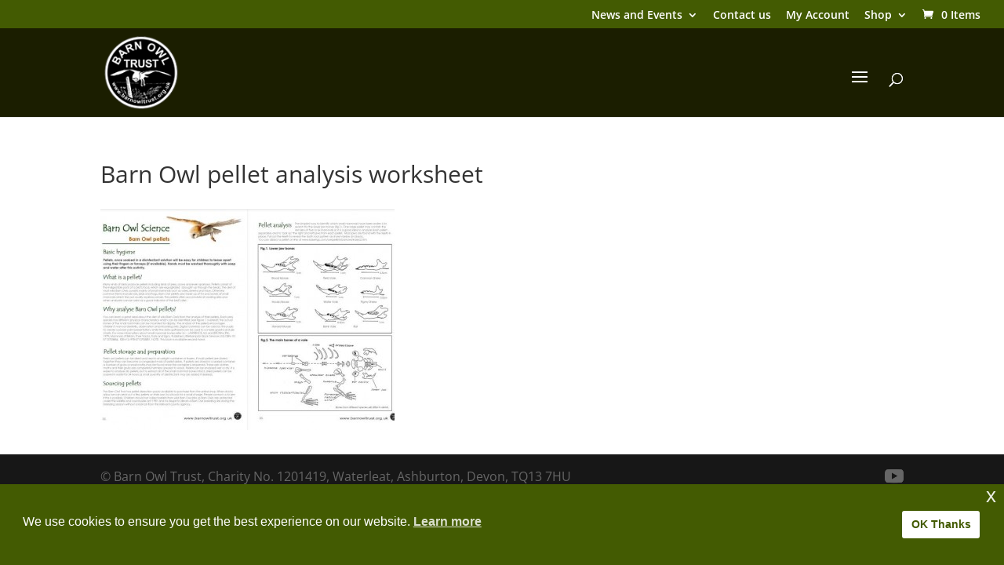

--- FILE ---
content_type: text/html; charset=UTF-8
request_url: https://www.barnowltrust.org.uk/owl-facts-for-kids/barn-owl-trust-lesson-plans/science-educational-resources/science-barn-owl-pellets/
body_size: 24380
content:


<!DOCTYPE html>
<html lang="en-GB">
<head>
	<meta charset="UTF-8" />
<meta http-equiv="X-UA-Compatible" content="IE=edge">
	<link rel="pingback" href="https://www.barnowltrust.org.uk/xmlrpc.php" />

	<script type="text/javascript">
		document.documentElement.className = 'js';
	</script>

	<script>var dbdlk_post_id=9245;</script><link rel="preconnect" href="https://fonts.gstatic.com" crossorigin /><style id="et-divi-open-sans-inline-css">/* Original: https://fonts.googleapis.com/css?family=Open+Sans:300italic,400italic,600italic,700italic,800italic,400,300,600,700,800&#038;subset=latin,latin-ext&#038;display=swap *//* User Agent: Mozilla/5.0 (Unknown; Linux x86_64) AppleWebKit/538.1 (KHTML, like Gecko) Safari/538.1 Daum/4.1 */@font-face {font-family: 'Open Sans';font-style: italic;font-weight: 300;font-stretch: normal;font-display: swap;src: url(https://fonts.gstatic.com/s/opensans/v44/memQYaGs126MiZpBA-UFUIcVXSCEkx2cmqvXlWq8tWZ0Pw86hd0Rk5hkWV4exQ.ttf) format('truetype');}@font-face {font-family: 'Open Sans';font-style: italic;font-weight: 400;font-stretch: normal;font-display: swap;src: url(https://fonts.gstatic.com/s/opensans/v44/memQYaGs126MiZpBA-UFUIcVXSCEkx2cmqvXlWq8tWZ0Pw86hd0Rk8ZkWV4exQ.ttf) format('truetype');}@font-face {font-family: 'Open Sans';font-style: italic;font-weight: 600;font-stretch: normal;font-display: swap;src: url(https://fonts.gstatic.com/s/opensans/v44/memQYaGs126MiZpBA-UFUIcVXSCEkx2cmqvXlWq8tWZ0Pw86hd0RkxhjWV4exQ.ttf) format('truetype');}@font-face {font-family: 'Open Sans';font-style: italic;font-weight: 700;font-stretch: normal;font-display: swap;src: url(https://fonts.gstatic.com/s/opensans/v44/memQYaGs126MiZpBA-UFUIcVXSCEkx2cmqvXlWq8tWZ0Pw86hd0RkyFjWV4exQ.ttf) format('truetype');}@font-face {font-family: 'Open Sans';font-style: italic;font-weight: 800;font-stretch: normal;font-display: swap;src: url(https://fonts.gstatic.com/s/opensans/v44/memQYaGs126MiZpBA-UFUIcVXSCEkx2cmqvXlWq8tWZ0Pw86hd0Rk0ZjWV4exQ.ttf) format('truetype');}@font-face {font-family: 'Open Sans';font-style: normal;font-weight: 300;font-stretch: normal;font-display: swap;src: url(https://fonts.gstatic.com/s/opensans/v44/memSYaGs126MiZpBA-UvWbX2vVnXBbObj2OVZyOOSr4dVJWUgsiH0B4uaVc.ttf) format('truetype');}@font-face {font-family: 'Open Sans';font-style: normal;font-weight: 400;font-stretch: normal;font-display: swap;src: url(https://fonts.gstatic.com/s/opensans/v44/memSYaGs126MiZpBA-UvWbX2vVnXBbObj2OVZyOOSr4dVJWUgsjZ0B4uaVc.ttf) format('truetype');}@font-face {font-family: 'Open Sans';font-style: normal;font-weight: 600;font-stretch: normal;font-display: swap;src: url(https://fonts.gstatic.com/s/opensans/v44/memSYaGs126MiZpBA-UvWbX2vVnXBbObj2OVZyOOSr4dVJWUgsgH1x4uaVc.ttf) format('truetype');}@font-face {font-family: 'Open Sans';font-style: normal;font-weight: 700;font-stretch: normal;font-display: swap;src: url(https://fonts.gstatic.com/s/opensans/v44/memSYaGs126MiZpBA-UvWbX2vVnXBbObj2OVZyOOSr4dVJWUgsg-1x4uaVc.ttf) format('truetype');}@font-face {font-family: 'Open Sans';font-style: normal;font-weight: 800;font-stretch: normal;font-display: swap;src: url(https://fonts.gstatic.com/s/opensans/v44/memSYaGs126MiZpBA-UvWbX2vVnXBbObj2OVZyOOSr4dVJWUgshZ1x4uaVc.ttf) format('truetype');}/* User Agent: Mozilla/5.0 (Windows NT 6.1; WOW64; rv:27.0) Gecko/20100101 Firefox/27.0 */@font-face {font-family: 'Open Sans';font-style: italic;font-weight: 300;font-stretch: normal;font-display: swap;src: url(https://fonts.gstatic.com/l/font?kit=memQYaGs126MiZpBA-UFUIcVXSCEkx2cmqvXlWq8tWZ0Pw86hd0Rk5hkWV4exg&skey=743457fe2cc29280&v=v44) format('woff');}@font-face {font-family: 'Open Sans';font-style: italic;font-weight: 400;font-stretch: normal;font-display: swap;src: url(https://fonts.gstatic.com/l/font?kit=memQYaGs126MiZpBA-UFUIcVXSCEkx2cmqvXlWq8tWZ0Pw86hd0Rk8ZkWV4exg&skey=743457fe2cc29280&v=v44) format('woff');}@font-face {font-family: 'Open Sans';font-style: italic;font-weight: 600;font-stretch: normal;font-display: swap;src: url(https://fonts.gstatic.com/l/font?kit=memQYaGs126MiZpBA-UFUIcVXSCEkx2cmqvXlWq8tWZ0Pw86hd0RkxhjWV4exg&skey=743457fe2cc29280&v=v44) format('woff');}@font-face {font-family: 'Open Sans';font-style: italic;font-weight: 700;font-stretch: normal;font-display: swap;src: url(https://fonts.gstatic.com/l/font?kit=memQYaGs126MiZpBA-UFUIcVXSCEkx2cmqvXlWq8tWZ0Pw86hd0RkyFjWV4exg&skey=743457fe2cc29280&v=v44) format('woff');}@font-face {font-family: 'Open Sans';font-style: italic;font-weight: 800;font-stretch: normal;font-display: swap;src: url(https://fonts.gstatic.com/l/font?kit=memQYaGs126MiZpBA-UFUIcVXSCEkx2cmqvXlWq8tWZ0Pw86hd0Rk0ZjWV4exg&skey=743457fe2cc29280&v=v44) format('woff');}@font-face {font-family: 'Open Sans';font-style: normal;font-weight: 300;font-stretch: normal;font-display: swap;src: url(https://fonts.gstatic.com/l/font?kit=memSYaGs126MiZpBA-UvWbX2vVnXBbObj2OVZyOOSr4dVJWUgsiH0B4uaVQ&skey=62c1cbfccc78b4b2&v=v44) format('woff');}@font-face {font-family: 'Open Sans';font-style: normal;font-weight: 400;font-stretch: normal;font-display: swap;src: url(https://fonts.gstatic.com/l/font?kit=memSYaGs126MiZpBA-UvWbX2vVnXBbObj2OVZyOOSr4dVJWUgsjZ0B4uaVQ&skey=62c1cbfccc78b4b2&v=v44) format('woff');}@font-face {font-family: 'Open Sans';font-style: normal;font-weight: 600;font-stretch: normal;font-display: swap;src: url(https://fonts.gstatic.com/l/font?kit=memSYaGs126MiZpBA-UvWbX2vVnXBbObj2OVZyOOSr4dVJWUgsgH1x4uaVQ&skey=62c1cbfccc78b4b2&v=v44) format('woff');}@font-face {font-family: 'Open Sans';font-style: normal;font-weight: 700;font-stretch: normal;font-display: swap;src: url(https://fonts.gstatic.com/l/font?kit=memSYaGs126MiZpBA-UvWbX2vVnXBbObj2OVZyOOSr4dVJWUgsg-1x4uaVQ&skey=62c1cbfccc78b4b2&v=v44) format('woff');}@font-face {font-family: 'Open Sans';font-style: normal;font-weight: 800;font-stretch: normal;font-display: swap;src: url(https://fonts.gstatic.com/l/font?kit=memSYaGs126MiZpBA-UvWbX2vVnXBbObj2OVZyOOSr4dVJWUgshZ1x4uaVQ&skey=62c1cbfccc78b4b2&v=v44) format('woff');}/* User Agent: Mozilla/5.0 (Windows NT 6.3; rv:39.0) Gecko/20100101 Firefox/39.0 */@font-face {font-family: 'Open Sans';font-style: italic;font-weight: 300;font-stretch: normal;font-display: swap;src: url(https://fonts.gstatic.com/s/opensans/v44/memQYaGs126MiZpBA-UFUIcVXSCEkx2cmqvXlWq8tWZ0Pw86hd0Rk5hkWV4ewA.woff2) format('woff2');}@font-face {font-family: 'Open Sans';font-style: italic;font-weight: 400;font-stretch: normal;font-display: swap;src: url(https://fonts.gstatic.com/s/opensans/v44/memQYaGs126MiZpBA-UFUIcVXSCEkx2cmqvXlWq8tWZ0Pw86hd0Rk8ZkWV4ewA.woff2) format('woff2');}@font-face {font-family: 'Open Sans';font-style: italic;font-weight: 600;font-stretch: normal;font-display: swap;src: url(https://fonts.gstatic.com/s/opensans/v44/memQYaGs126MiZpBA-UFUIcVXSCEkx2cmqvXlWq8tWZ0Pw86hd0RkxhjWV4ewA.woff2) format('woff2');}@font-face {font-family: 'Open Sans';font-style: italic;font-weight: 700;font-stretch: normal;font-display: swap;src: url(https://fonts.gstatic.com/s/opensans/v44/memQYaGs126MiZpBA-UFUIcVXSCEkx2cmqvXlWq8tWZ0Pw86hd0RkyFjWV4ewA.woff2) format('woff2');}@font-face {font-family: 'Open Sans';font-style: italic;font-weight: 800;font-stretch: normal;font-display: swap;src: url(https://fonts.gstatic.com/s/opensans/v44/memQYaGs126MiZpBA-UFUIcVXSCEkx2cmqvXlWq8tWZ0Pw86hd0Rk0ZjWV4ewA.woff2) format('woff2');}@font-face {font-family: 'Open Sans';font-style: normal;font-weight: 300;font-stretch: normal;font-display: swap;src: url(https://fonts.gstatic.com/s/opensans/v44/memSYaGs126MiZpBA-UvWbX2vVnXBbObj2OVZyOOSr4dVJWUgsiH0B4uaVI.woff2) format('woff2');}@font-face {font-family: 'Open Sans';font-style: normal;font-weight: 400;font-stretch: normal;font-display: swap;src: url(https://fonts.gstatic.com/s/opensans/v44/memSYaGs126MiZpBA-UvWbX2vVnXBbObj2OVZyOOSr4dVJWUgsjZ0B4uaVI.woff2) format('woff2');}@font-face {font-family: 'Open Sans';font-style: normal;font-weight: 600;font-stretch: normal;font-display: swap;src: url(https://fonts.gstatic.com/s/opensans/v44/memSYaGs126MiZpBA-UvWbX2vVnXBbObj2OVZyOOSr4dVJWUgsgH1x4uaVI.woff2) format('woff2');}@font-face {font-family: 'Open Sans';font-style: normal;font-weight: 700;font-stretch: normal;font-display: swap;src: url(https://fonts.gstatic.com/s/opensans/v44/memSYaGs126MiZpBA-UvWbX2vVnXBbObj2OVZyOOSr4dVJWUgsg-1x4uaVI.woff2) format('woff2');}@font-face {font-family: 'Open Sans';font-style: normal;font-weight: 800;font-stretch: normal;font-display: swap;src: url(https://fonts.gstatic.com/s/opensans/v44/memSYaGs126MiZpBA-UvWbX2vVnXBbObj2OVZyOOSr4dVJWUgshZ1x4uaVI.woff2) format('woff2');}</style><meta name='robots' content='index, follow, max-image-preview:large, max-snippet:-1, max-video-preview:-1' />
<script>window._wca = window._wca || [];</script>
<script type="text/javascript">
			let jqueryParams=[],jQuery=function(r){return jqueryParams=[...jqueryParams,r],jQuery},$=function(r){return jqueryParams=[...jqueryParams,r],$};window.jQuery=jQuery,window.$=jQuery;let customHeadScripts=!1;jQuery.fn=jQuery.prototype={},$.fn=jQuery.prototype={},jQuery.noConflict=function(r){if(window.jQuery)return jQuery=window.jQuery,$=window.jQuery,customHeadScripts=!0,jQuery.noConflict},jQuery.ready=function(r){jqueryParams=[...jqueryParams,r]},$.ready=function(r){jqueryParams=[...jqueryParams,r]},jQuery.load=function(r){jqueryParams=[...jqueryParams,r]},$.load=function(r){jqueryParams=[...jqueryParams,r]},jQuery.fn.ready=function(r){jqueryParams=[...jqueryParams,r]},$.fn.ready=function(r){jqueryParams=[...jqueryParams,r]};</script>
	<!-- This site is optimized with the Yoast SEO plugin v26.3 - https://yoast.com/wordpress/plugins/seo/ -->
	<title>Barn Owl pellet analysis worksheet - The Barn Owl Trust</title>
	<link rel="canonical" href="https://www.barnowltrust.org.uk/owl-facts-for-kids/barn-owl-trust-lesson-plans/science-educational-resources/science-barn-owl-pellets/" />
	<meta property="og:locale" content="en_GB" />
	<meta property="og:type" content="article" />
	<meta property="og:title" content="Barn Owl pellet analysis worksheet - The Barn Owl Trust" />
	<meta property="og:url" content="https://www.barnowltrust.org.uk/owl-facts-for-kids/barn-owl-trust-lesson-plans/science-educational-resources/science-barn-owl-pellets/" />
	<meta property="og:site_name" content="The Barn Owl Trust" />
	<meta property="article:publisher" content="https://www.facebook.com/BarnOwlTrust/" />
	<meta property="article:modified_time" content="2014-12-17T12:55:44+00:00" />
	<meta property="og:image" content="https://www.barnowltrust.org.uk/owl-facts-for-kids/barn-owl-trust-lesson-plans/science-educational-resources/science-barn-owl-pellets" />
	<meta property="og:image:width" content="742" />
	<meta property="og:image:height" content="525" />
	<meta property="og:image:type" content="image/jpeg" />
	<meta name="twitter:card" content="summary_large_image" />
	<meta name="twitter:site" content="@BarnOwlTrust" />
	<script type="application/ld+json" class="yoast-schema-graph">{"@context":"https://schema.org","@graph":[{"@type":"WebPage","@id":"https://www.barnowltrust.org.uk/owl-facts-for-kids/barn-owl-trust-lesson-plans/science-educational-resources/science-barn-owl-pellets/","url":"https://www.barnowltrust.org.uk/owl-facts-for-kids/barn-owl-trust-lesson-plans/science-educational-resources/science-barn-owl-pellets/","name":"Barn Owl pellet analysis worksheet - The Barn Owl Trust","isPartOf":{"@id":"https://www.barnowltrust.org.uk/#website"},"primaryImageOfPage":{"@id":"https://www.barnowltrust.org.uk/owl-facts-for-kids/barn-owl-trust-lesson-plans/science-educational-resources/science-barn-owl-pellets/#primaryimage"},"image":{"@id":"https://www.barnowltrust.org.uk/owl-facts-for-kids/barn-owl-trust-lesson-plans/science-educational-resources/science-barn-owl-pellets/#primaryimage"},"thumbnailUrl":"https://www.barnowltrust.org.uk/wp-content/uploads/Science-Barn-Owl-pellets.jpg","datePublished":"2014-12-17T12:55:26+00:00","dateModified":"2014-12-17T12:55:44+00:00","breadcrumb":{"@id":"https://www.barnowltrust.org.uk/owl-facts-for-kids/barn-owl-trust-lesson-plans/science-educational-resources/science-barn-owl-pellets/#breadcrumb"},"inLanguage":"en-GB","potentialAction":[{"@type":"ReadAction","target":["https://www.barnowltrust.org.uk/owl-facts-for-kids/barn-owl-trust-lesson-plans/science-educational-resources/science-barn-owl-pellets/"]}]},{"@type":"ImageObject","inLanguage":"en-GB","@id":"https://www.barnowltrust.org.uk/owl-facts-for-kids/barn-owl-trust-lesson-plans/science-educational-resources/science-barn-owl-pellets/#primaryimage","url":"https://www.barnowltrust.org.uk/wp-content/uploads/Science-Barn-Owl-pellets.jpg","contentUrl":"https://www.barnowltrust.org.uk/wp-content/uploads/Science-Barn-Owl-pellets.jpg","width":742,"height":525,"caption":"Science Barn Owl Pellets"},{"@type":"BreadcrumbList","@id":"https://www.barnowltrust.org.uk/owl-facts-for-kids/barn-owl-trust-lesson-plans/science-educational-resources/science-barn-owl-pellets/#breadcrumb","itemListElement":[{"@type":"ListItem","position":1,"name":"Home","item":"https://www.barnowltrust.org.uk/"},{"@type":"ListItem","position":2,"name":"Barn Owl facts and fun for kids","item":"https://www.barnowltrust.org.uk/owl-facts-for-kids/"},{"@type":"ListItem","position":3,"name":"Barn Owl conservation: Lesson planning ideas","item":"https://www.barnowltrust.org.uk/owl-facts-for-kids/barn-owl-trust-lesson-plans/"},{"@type":"ListItem","position":4,"name":"Barn Owl conservation: Science educational resources","item":"https://www.barnowltrust.org.uk/owl-facts-for-kids/barn-owl-trust-lesson-plans/science-educational-resources/"},{"@type":"ListItem","position":5,"name":"Barn Owl pellet analysis worksheet"}]},{"@type":"WebSite","@id":"https://www.barnowltrust.org.uk/#website","url":"https://www.barnowltrust.org.uk/","name":"The Barn Owl Trust","description":"Conserving the Barn Owl and its Environment","potentialAction":[{"@type":"SearchAction","target":{"@type":"EntryPoint","urlTemplate":"https://www.barnowltrust.org.uk/?s={search_term_string}"},"query-input":{"@type":"PropertyValueSpecification","valueRequired":true,"valueName":"search_term_string"}}],"inLanguage":"en-GB"}]}</script>
	<!-- / Yoast SEO plugin. -->


<link rel='dns-prefetch' href='//www.barnowltrust.org.uk' />
<link rel='dns-prefetch' href='//stats.wp.com' />
<link rel="alternate" type="application/rss+xml" title="The Barn Owl Trust &raquo; Feed" href="https://www.barnowltrust.org.uk/feed/" />
<link rel="alternate" type="application/rss+xml" title="The Barn Owl Trust &raquo; Comments Feed" href="https://www.barnowltrust.org.uk/comments/feed/" />
<link rel="alternate" title="oEmbed (JSON)" type="application/json+oembed" href="https://www.barnowltrust.org.uk/wp-json/oembed/1.0/embed?url=https%3A%2F%2Fwww.barnowltrust.org.uk%2Fowl-facts-for-kids%2Fbarn-owl-trust-lesson-plans%2Fscience-educational-resources%2Fscience-barn-owl-pellets%2F" />
<link rel="alternate" title="oEmbed (XML)" type="text/xml+oembed" href="https://www.barnowltrust.org.uk/wp-json/oembed/1.0/embed?url=https%3A%2F%2Fwww.barnowltrust.org.uk%2Fowl-facts-for-kids%2Fbarn-owl-trust-lesson-plans%2Fscience-educational-resources%2Fscience-barn-owl-pellets%2F&#038;format=xml" />
		<!-- This site uses the Google Analytics by MonsterInsights plugin v9.10.1 - Using Analytics tracking - https://www.monsterinsights.com/ -->
							<script src="//www.googletagmanager.com/gtag/js?id=G-8ZV1EPFBK4"  data-cfasync="false" data-wpfc-render="false" type="text/javascript" async></script>
			<script data-cfasync="false" data-wpfc-render="false" type="text/javascript">
				var mi_version = '9.10.1';
				var mi_track_user = true;
				var mi_no_track_reason = '';
								var MonsterInsightsDefaultLocations = {"page_location":"https:\/\/www.barnowltrust.org.uk\/owl-facts-for-kids\/barn-owl-trust-lesson-plans\/science-educational-resources\/science-barn-owl-pellets\/"};
								if ( typeof MonsterInsightsPrivacyGuardFilter === 'function' ) {
					var MonsterInsightsLocations = (typeof MonsterInsightsExcludeQuery === 'object') ? MonsterInsightsPrivacyGuardFilter( MonsterInsightsExcludeQuery ) : MonsterInsightsPrivacyGuardFilter( MonsterInsightsDefaultLocations );
				} else {
					var MonsterInsightsLocations = (typeof MonsterInsightsExcludeQuery === 'object') ? MonsterInsightsExcludeQuery : MonsterInsightsDefaultLocations;
				}

								var disableStrs = [
										'ga-disable-G-8ZV1EPFBK4',
									];

				/* Function to detect opted out users */
				function __gtagTrackerIsOptedOut() {
					for (var index = 0; index < disableStrs.length; index++) {
						if (document.cookie.indexOf(disableStrs[index] + '=true') > -1) {
							return true;
						}
					}

					return false;
				}

				/* Disable tracking if the opt-out cookie exists. */
				if (__gtagTrackerIsOptedOut()) {
					for (var index = 0; index < disableStrs.length; index++) {
						window[disableStrs[index]] = true;
					}
				}

				/* Opt-out function */
				function __gtagTrackerOptout() {
					for (var index = 0; index < disableStrs.length; index++) {
						document.cookie = disableStrs[index] + '=true; expires=Thu, 31 Dec 2099 23:59:59 UTC; path=/';
						window[disableStrs[index]] = true;
					}
				}

				if ('undefined' === typeof gaOptout) {
					function gaOptout() {
						__gtagTrackerOptout();
					}
				}
								window.dataLayer = window.dataLayer || [];

				window.MonsterInsightsDualTracker = {
					helpers: {},
					trackers: {},
				};
				if (mi_track_user) {
					function __gtagDataLayer() {
						dataLayer.push(arguments);
					}

					function __gtagTracker(type, name, parameters) {
						if (!parameters) {
							parameters = {};
						}

						if (parameters.send_to) {
							__gtagDataLayer.apply(null, arguments);
							return;
						}

						if (type === 'event') {
														parameters.send_to = monsterinsights_frontend.v4_id;
							var hookName = name;
							if (typeof parameters['event_category'] !== 'undefined') {
								hookName = parameters['event_category'] + ':' + name;
							}

							if (typeof MonsterInsightsDualTracker.trackers[hookName] !== 'undefined') {
								MonsterInsightsDualTracker.trackers[hookName](parameters);
							} else {
								__gtagDataLayer('event', name, parameters);
							}
							
						} else {
							__gtagDataLayer.apply(null, arguments);
						}
					}

					__gtagTracker('js', new Date());
					__gtagTracker('set', {
						'developer_id.dZGIzZG': true,
											});
					if ( MonsterInsightsLocations.page_location ) {
						__gtagTracker('set', MonsterInsightsLocations);
					}
										__gtagTracker('config', 'G-8ZV1EPFBK4', {"forceSSL":"true","link_attribution":"true"} );
										window.gtag = __gtagTracker;										(function () {
						/* https://developers.google.com/analytics/devguides/collection/analyticsjs/ */
						/* ga and __gaTracker compatibility shim. */
						var noopfn = function () {
							return null;
						};
						var newtracker = function () {
							return new Tracker();
						};
						var Tracker = function () {
							return null;
						};
						var p = Tracker.prototype;
						p.get = noopfn;
						p.set = noopfn;
						p.send = function () {
							var args = Array.prototype.slice.call(arguments);
							args.unshift('send');
							__gaTracker.apply(null, args);
						};
						var __gaTracker = function () {
							var len = arguments.length;
							if (len === 0) {
								return;
							}
							var f = arguments[len - 1];
							if (typeof f !== 'object' || f === null || typeof f.hitCallback !== 'function') {
								if ('send' === arguments[0]) {
									var hitConverted, hitObject = false, action;
									if ('event' === arguments[1]) {
										if ('undefined' !== typeof arguments[3]) {
											hitObject = {
												'eventAction': arguments[3],
												'eventCategory': arguments[2],
												'eventLabel': arguments[4],
												'value': arguments[5] ? arguments[5] : 1,
											}
										}
									}
									if ('pageview' === arguments[1]) {
										if ('undefined' !== typeof arguments[2]) {
											hitObject = {
												'eventAction': 'page_view',
												'page_path': arguments[2],
											}
										}
									}
									if (typeof arguments[2] === 'object') {
										hitObject = arguments[2];
									}
									if (typeof arguments[5] === 'object') {
										Object.assign(hitObject, arguments[5]);
									}
									if ('undefined' !== typeof arguments[1].hitType) {
										hitObject = arguments[1];
										if ('pageview' === hitObject.hitType) {
											hitObject.eventAction = 'page_view';
										}
									}
									if (hitObject) {
										action = 'timing' === arguments[1].hitType ? 'timing_complete' : hitObject.eventAction;
										hitConverted = mapArgs(hitObject);
										__gtagTracker('event', action, hitConverted);
									}
								}
								return;
							}

							function mapArgs(args) {
								var arg, hit = {};
								var gaMap = {
									'eventCategory': 'event_category',
									'eventAction': 'event_action',
									'eventLabel': 'event_label',
									'eventValue': 'event_value',
									'nonInteraction': 'non_interaction',
									'timingCategory': 'event_category',
									'timingVar': 'name',
									'timingValue': 'value',
									'timingLabel': 'event_label',
									'page': 'page_path',
									'location': 'page_location',
									'title': 'page_title',
									'referrer' : 'page_referrer',
								};
								for (arg in args) {
																		if (!(!args.hasOwnProperty(arg) || !gaMap.hasOwnProperty(arg))) {
										hit[gaMap[arg]] = args[arg];
									} else {
										hit[arg] = args[arg];
									}
								}
								return hit;
							}

							try {
								f.hitCallback();
							} catch (ex) {
							}
						};
						__gaTracker.create = newtracker;
						__gaTracker.getByName = newtracker;
						__gaTracker.getAll = function () {
							return [];
						};
						__gaTracker.remove = noopfn;
						__gaTracker.loaded = true;
						window['__gaTracker'] = __gaTracker;
					})();
									} else {
										console.log("");
					(function () {
						function __gtagTracker() {
							return null;
						}

						window['__gtagTracker'] = __gtagTracker;
						window['gtag'] = __gtagTracker;
					})();
									}
			</script>
							<!-- / Google Analytics by MonsterInsights -->
		<meta content="Child Theme for Divi v.1.0" name="generator"/><style id='wp-block-library-inline-css' type='text/css'>
:root{--wp-block-synced-color:#7a00df;--wp-block-synced-color--rgb:122,0,223;--wp-bound-block-color:var(--wp-block-synced-color);--wp-editor-canvas-background:#ddd;--wp-admin-theme-color:#007cba;--wp-admin-theme-color--rgb:0,124,186;--wp-admin-theme-color-darker-10:#006ba1;--wp-admin-theme-color-darker-10--rgb:0,107,160.5;--wp-admin-theme-color-darker-20:#005a87;--wp-admin-theme-color-darker-20--rgb:0,90,135;--wp-admin-border-width-focus:2px}@media (min-resolution:192dpi){:root{--wp-admin-border-width-focus:1.5px}}.wp-element-button{cursor:pointer}:root .has-very-light-gray-background-color{background-color:#eee}:root .has-very-dark-gray-background-color{background-color:#313131}:root .has-very-light-gray-color{color:#eee}:root .has-very-dark-gray-color{color:#313131}:root .has-vivid-green-cyan-to-vivid-cyan-blue-gradient-background{background:linear-gradient(135deg,#00d084,#0693e3)}:root .has-purple-crush-gradient-background{background:linear-gradient(135deg,#34e2e4,#4721fb 50%,#ab1dfe)}:root .has-hazy-dawn-gradient-background{background:linear-gradient(135deg,#faaca8,#dad0ec)}:root .has-subdued-olive-gradient-background{background:linear-gradient(135deg,#fafae1,#67a671)}:root .has-atomic-cream-gradient-background{background:linear-gradient(135deg,#fdd79a,#004a59)}:root .has-nightshade-gradient-background{background:linear-gradient(135deg,#330968,#31cdcf)}:root .has-midnight-gradient-background{background:linear-gradient(135deg,#020381,#2874fc)}:root{--wp--preset--font-size--normal:16px;--wp--preset--font-size--huge:42px}.has-regular-font-size{font-size:1em}.has-larger-font-size{font-size:2.625em}.has-normal-font-size{font-size:var(--wp--preset--font-size--normal)}.has-huge-font-size{font-size:var(--wp--preset--font-size--huge)}.has-text-align-center{text-align:center}.has-text-align-left{text-align:left}.has-text-align-right{text-align:right}.has-fit-text{white-space:nowrap!important}#end-resizable-editor-section{display:none}.aligncenter{clear:both}.items-justified-left{justify-content:flex-start}.items-justified-center{justify-content:center}.items-justified-right{justify-content:flex-end}.items-justified-space-between{justify-content:space-between}.screen-reader-text{border:0;clip-path:inset(50%);height:1px;margin:-1px;overflow:hidden;padding:0;position:absolute;width:1px;word-wrap:normal!important}.screen-reader-text:focus{background-color:#ddd;clip-path:none;color:#444;display:block;font-size:1em;height:auto;left:5px;line-height:normal;padding:15px 23px 14px;text-decoration:none;top:5px;width:auto;z-index:100000}html :where(.has-border-color){border-style:solid}html :where([style*=border-top-color]){border-top-style:solid}html :where([style*=border-right-color]){border-right-style:solid}html :where([style*=border-bottom-color]){border-bottom-style:solid}html :where([style*=border-left-color]){border-left-style:solid}html :where([style*=border-width]){border-style:solid}html :where([style*=border-top-width]){border-top-style:solid}html :where([style*=border-right-width]){border-right-style:solid}html :where([style*=border-bottom-width]){border-bottom-style:solid}html :where([style*=border-left-width]){border-left-style:solid}html :where(img[class*=wp-image-]){height:auto;max-width:100%}:where(figure){margin:0 0 1em}html :where(.is-position-sticky){--wp-admin--admin-bar--position-offset:var(--wp-admin--admin-bar--height,0px)}@media screen and (max-width:600px){html :where(.is-position-sticky){--wp-admin--admin-bar--position-offset:0px}}

/*# sourceURL=wp-block-library-inline-css */
</style><style id='global-styles-inline-css' type='text/css'>
:root{--wp--preset--aspect-ratio--square: 1;--wp--preset--aspect-ratio--4-3: 4/3;--wp--preset--aspect-ratio--3-4: 3/4;--wp--preset--aspect-ratio--3-2: 3/2;--wp--preset--aspect-ratio--2-3: 2/3;--wp--preset--aspect-ratio--16-9: 16/9;--wp--preset--aspect-ratio--9-16: 9/16;--wp--preset--color--black: #000000;--wp--preset--color--cyan-bluish-gray: #abb8c3;--wp--preset--color--white: #ffffff;--wp--preset--color--pale-pink: #f78da7;--wp--preset--color--vivid-red: #cf2e2e;--wp--preset--color--luminous-vivid-orange: #ff6900;--wp--preset--color--luminous-vivid-amber: #fcb900;--wp--preset--color--light-green-cyan: #7bdcb5;--wp--preset--color--vivid-green-cyan: #00d084;--wp--preset--color--pale-cyan-blue: #8ed1fc;--wp--preset--color--vivid-cyan-blue: #0693e3;--wp--preset--color--vivid-purple: #9b51e0;--wp--preset--gradient--vivid-cyan-blue-to-vivid-purple: linear-gradient(135deg,rgb(6,147,227) 0%,rgb(155,81,224) 100%);--wp--preset--gradient--light-green-cyan-to-vivid-green-cyan: linear-gradient(135deg,rgb(122,220,180) 0%,rgb(0,208,130) 100%);--wp--preset--gradient--luminous-vivid-amber-to-luminous-vivid-orange: linear-gradient(135deg,rgb(252,185,0) 0%,rgb(255,105,0) 100%);--wp--preset--gradient--luminous-vivid-orange-to-vivid-red: linear-gradient(135deg,rgb(255,105,0) 0%,rgb(207,46,46) 100%);--wp--preset--gradient--very-light-gray-to-cyan-bluish-gray: linear-gradient(135deg,rgb(238,238,238) 0%,rgb(169,184,195) 100%);--wp--preset--gradient--cool-to-warm-spectrum: linear-gradient(135deg,rgb(74,234,220) 0%,rgb(151,120,209) 20%,rgb(207,42,186) 40%,rgb(238,44,130) 60%,rgb(251,105,98) 80%,rgb(254,248,76) 100%);--wp--preset--gradient--blush-light-purple: linear-gradient(135deg,rgb(255,206,236) 0%,rgb(152,150,240) 100%);--wp--preset--gradient--blush-bordeaux: linear-gradient(135deg,rgb(254,205,165) 0%,rgb(254,45,45) 50%,rgb(107,0,62) 100%);--wp--preset--gradient--luminous-dusk: linear-gradient(135deg,rgb(255,203,112) 0%,rgb(199,81,192) 50%,rgb(65,88,208) 100%);--wp--preset--gradient--pale-ocean: linear-gradient(135deg,rgb(255,245,203) 0%,rgb(182,227,212) 50%,rgb(51,167,181) 100%);--wp--preset--gradient--electric-grass: linear-gradient(135deg,rgb(202,248,128) 0%,rgb(113,206,126) 100%);--wp--preset--gradient--midnight: linear-gradient(135deg,rgb(2,3,129) 0%,rgb(40,116,252) 100%);--wp--preset--font-size--small: 13px;--wp--preset--font-size--medium: 20px;--wp--preset--font-size--large: 36px;--wp--preset--font-size--x-large: 42px;--wp--preset--spacing--20: 0.44rem;--wp--preset--spacing--30: 0.67rem;--wp--preset--spacing--40: 1rem;--wp--preset--spacing--50: 1.5rem;--wp--preset--spacing--60: 2.25rem;--wp--preset--spacing--70: 3.38rem;--wp--preset--spacing--80: 5.06rem;--wp--preset--shadow--natural: 6px 6px 9px rgba(0, 0, 0, 0.2);--wp--preset--shadow--deep: 12px 12px 50px rgba(0, 0, 0, 0.4);--wp--preset--shadow--sharp: 6px 6px 0px rgba(0, 0, 0, 0.2);--wp--preset--shadow--outlined: 6px 6px 0px -3px rgb(255, 255, 255), 6px 6px rgb(0, 0, 0);--wp--preset--shadow--crisp: 6px 6px 0px rgb(0, 0, 0);}:root { --wp--style--global--content-size: 823px;--wp--style--global--wide-size: 1080px; }:where(body) { margin: 0; }.wp-site-blocks > .alignleft { float: left; margin-right: 2em; }.wp-site-blocks > .alignright { float: right; margin-left: 2em; }.wp-site-blocks > .aligncenter { justify-content: center; margin-left: auto; margin-right: auto; }:where(.is-layout-flex){gap: 0.5em;}:where(.is-layout-grid){gap: 0.5em;}.is-layout-flow > .alignleft{float: left;margin-inline-start: 0;margin-inline-end: 2em;}.is-layout-flow > .alignright{float: right;margin-inline-start: 2em;margin-inline-end: 0;}.is-layout-flow > .aligncenter{margin-left: auto !important;margin-right: auto !important;}.is-layout-constrained > .alignleft{float: left;margin-inline-start: 0;margin-inline-end: 2em;}.is-layout-constrained > .alignright{float: right;margin-inline-start: 2em;margin-inline-end: 0;}.is-layout-constrained > .aligncenter{margin-left: auto !important;margin-right: auto !important;}.is-layout-constrained > :where(:not(.alignleft):not(.alignright):not(.alignfull)){max-width: var(--wp--style--global--content-size);margin-left: auto !important;margin-right: auto !important;}.is-layout-constrained > .alignwide{max-width: var(--wp--style--global--wide-size);}body .is-layout-flex{display: flex;}.is-layout-flex{flex-wrap: wrap;align-items: center;}.is-layout-flex > :is(*, div){margin: 0;}body .is-layout-grid{display: grid;}.is-layout-grid > :is(*, div){margin: 0;}body{padding-top: 0px;padding-right: 0px;padding-bottom: 0px;padding-left: 0px;}:root :where(.wp-element-button, .wp-block-button__link){background-color: #32373c;border-width: 0;color: #fff;font-family: inherit;font-size: inherit;font-style: inherit;font-weight: inherit;letter-spacing: inherit;line-height: inherit;padding-top: calc(0.667em + 2px);padding-right: calc(1.333em + 2px);padding-bottom: calc(0.667em + 2px);padding-left: calc(1.333em + 2px);text-decoration: none;text-transform: inherit;}.has-black-color{color: var(--wp--preset--color--black) !important;}.has-cyan-bluish-gray-color{color: var(--wp--preset--color--cyan-bluish-gray) !important;}.has-white-color{color: var(--wp--preset--color--white) !important;}.has-pale-pink-color{color: var(--wp--preset--color--pale-pink) !important;}.has-vivid-red-color{color: var(--wp--preset--color--vivid-red) !important;}.has-luminous-vivid-orange-color{color: var(--wp--preset--color--luminous-vivid-orange) !important;}.has-luminous-vivid-amber-color{color: var(--wp--preset--color--luminous-vivid-amber) !important;}.has-light-green-cyan-color{color: var(--wp--preset--color--light-green-cyan) !important;}.has-vivid-green-cyan-color{color: var(--wp--preset--color--vivid-green-cyan) !important;}.has-pale-cyan-blue-color{color: var(--wp--preset--color--pale-cyan-blue) !important;}.has-vivid-cyan-blue-color{color: var(--wp--preset--color--vivid-cyan-blue) !important;}.has-vivid-purple-color{color: var(--wp--preset--color--vivid-purple) !important;}.has-black-background-color{background-color: var(--wp--preset--color--black) !important;}.has-cyan-bluish-gray-background-color{background-color: var(--wp--preset--color--cyan-bluish-gray) !important;}.has-white-background-color{background-color: var(--wp--preset--color--white) !important;}.has-pale-pink-background-color{background-color: var(--wp--preset--color--pale-pink) !important;}.has-vivid-red-background-color{background-color: var(--wp--preset--color--vivid-red) !important;}.has-luminous-vivid-orange-background-color{background-color: var(--wp--preset--color--luminous-vivid-orange) !important;}.has-luminous-vivid-amber-background-color{background-color: var(--wp--preset--color--luminous-vivid-amber) !important;}.has-light-green-cyan-background-color{background-color: var(--wp--preset--color--light-green-cyan) !important;}.has-vivid-green-cyan-background-color{background-color: var(--wp--preset--color--vivid-green-cyan) !important;}.has-pale-cyan-blue-background-color{background-color: var(--wp--preset--color--pale-cyan-blue) !important;}.has-vivid-cyan-blue-background-color{background-color: var(--wp--preset--color--vivid-cyan-blue) !important;}.has-vivid-purple-background-color{background-color: var(--wp--preset--color--vivid-purple) !important;}.has-black-border-color{border-color: var(--wp--preset--color--black) !important;}.has-cyan-bluish-gray-border-color{border-color: var(--wp--preset--color--cyan-bluish-gray) !important;}.has-white-border-color{border-color: var(--wp--preset--color--white) !important;}.has-pale-pink-border-color{border-color: var(--wp--preset--color--pale-pink) !important;}.has-vivid-red-border-color{border-color: var(--wp--preset--color--vivid-red) !important;}.has-luminous-vivid-orange-border-color{border-color: var(--wp--preset--color--luminous-vivid-orange) !important;}.has-luminous-vivid-amber-border-color{border-color: var(--wp--preset--color--luminous-vivid-amber) !important;}.has-light-green-cyan-border-color{border-color: var(--wp--preset--color--light-green-cyan) !important;}.has-vivid-green-cyan-border-color{border-color: var(--wp--preset--color--vivid-green-cyan) !important;}.has-pale-cyan-blue-border-color{border-color: var(--wp--preset--color--pale-cyan-blue) !important;}.has-vivid-cyan-blue-border-color{border-color: var(--wp--preset--color--vivid-cyan-blue) !important;}.has-vivid-purple-border-color{border-color: var(--wp--preset--color--vivid-purple) !important;}.has-vivid-cyan-blue-to-vivid-purple-gradient-background{background: var(--wp--preset--gradient--vivid-cyan-blue-to-vivid-purple) !important;}.has-light-green-cyan-to-vivid-green-cyan-gradient-background{background: var(--wp--preset--gradient--light-green-cyan-to-vivid-green-cyan) !important;}.has-luminous-vivid-amber-to-luminous-vivid-orange-gradient-background{background: var(--wp--preset--gradient--luminous-vivid-amber-to-luminous-vivid-orange) !important;}.has-luminous-vivid-orange-to-vivid-red-gradient-background{background: var(--wp--preset--gradient--luminous-vivid-orange-to-vivid-red) !important;}.has-very-light-gray-to-cyan-bluish-gray-gradient-background{background: var(--wp--preset--gradient--very-light-gray-to-cyan-bluish-gray) !important;}.has-cool-to-warm-spectrum-gradient-background{background: var(--wp--preset--gradient--cool-to-warm-spectrum) !important;}.has-blush-light-purple-gradient-background{background: var(--wp--preset--gradient--blush-light-purple) !important;}.has-blush-bordeaux-gradient-background{background: var(--wp--preset--gradient--blush-bordeaux) !important;}.has-luminous-dusk-gradient-background{background: var(--wp--preset--gradient--luminous-dusk) !important;}.has-pale-ocean-gradient-background{background: var(--wp--preset--gradient--pale-ocean) !important;}.has-electric-grass-gradient-background{background: var(--wp--preset--gradient--electric-grass) !important;}.has-midnight-gradient-background{background: var(--wp--preset--gradient--midnight) !important;}.has-small-font-size{font-size: var(--wp--preset--font-size--small) !important;}.has-medium-font-size{font-size: var(--wp--preset--font-size--medium) !important;}.has-large-font-size{font-size: var(--wp--preset--font-size--large) !important;}.has-x-large-font-size{font-size: var(--wp--preset--font-size--x-large) !important;}
/*# sourceURL=global-styles-inline-css */
</style>

<link rel='stylesheet' id='learndash_quiz_front_css-css' href='//www.barnowltrust.org.uk/wp-content/plugins/sfwd-lms/themes/legacy/templates/learndash_quiz_front.min.css?ver=4.18.1' type='text/css' media='all' />
<link rel='stylesheet' id='learndash-front-css' href='//www.barnowltrust.org.uk/wp-content/plugins/sfwd-lms/themes/ld30/assets/css/learndash.min.css?ver=4.18.1' type='text/css' media='all' />
<style id='learndash-front-inline-css' type='text/css'>
		.learndash-wrapper .ld-item-list .ld-item-list-item.ld-is-next,
		.learndash-wrapper .wpProQuiz_content .wpProQuiz_questionListItem label:focus-within {
			border-color: #5f7d00;
		}

		/*
		.learndash-wrapper a:not(.ld-button):not(#quiz_continue_link):not(.ld-focus-menu-link):not(.btn-blue):not(#quiz_continue_link):not(.ld-js-register-account):not(#ld-focus-mode-course-heading):not(#btn-join):not(.ld-item-name):not(.ld-table-list-item-preview):not(.ld-lesson-item-preview-heading),
		 */

		.learndash-wrapper .ld-breadcrumbs a,
		.learndash-wrapper .ld-lesson-item.ld-is-current-lesson .ld-lesson-item-preview-heading,
		.learndash-wrapper .ld-lesson-item.ld-is-current-lesson .ld-lesson-title,
		.learndash-wrapper .ld-primary-color-hover:hover,
		.learndash-wrapper .ld-primary-color,
		.learndash-wrapper .ld-primary-color-hover:hover,
		.learndash-wrapper .ld-primary-color,
		.learndash-wrapper .ld-tabs .ld-tabs-navigation .ld-tab.ld-active,
		.learndash-wrapper .ld-button.ld-button-transparent,
		.learndash-wrapper .ld-button.ld-button-reverse,
		.learndash-wrapper .ld-icon-certificate,
		.learndash-wrapper .ld-login-modal .ld-login-modal-login .ld-modal-heading,
		#wpProQuiz_user_content a,
		.learndash-wrapper .ld-item-list .ld-item-list-item a.ld-item-name:hover,
		.learndash-wrapper .ld-focus-comments__heading-actions .ld-expand-button,
		.learndash-wrapper .ld-focus-comments__heading a,
		.learndash-wrapper .ld-focus-comments .comment-respond a,
		.learndash-wrapper .ld-focus-comment .ld-comment-reply a.comment-reply-link:hover,
		.learndash-wrapper .ld-expand-button.ld-button-alternate {
			color: #5f7d00 !important;
		}

		.learndash-wrapper .ld-focus-comment.bypostauthor>.ld-comment-wrapper,
		.learndash-wrapper .ld-focus-comment.role-group_leader>.ld-comment-wrapper,
		.learndash-wrapper .ld-focus-comment.role-administrator>.ld-comment-wrapper {
			background-color:rgba(95, 125, 0, 0.03) !important;
		}


		.learndash-wrapper .ld-primary-background,
		.learndash-wrapper .ld-tabs .ld-tabs-navigation .ld-tab.ld-active:after {
			background: #5f7d00 !important;
		}



		.learndash-wrapper .ld-course-navigation .ld-lesson-item.ld-is-current-lesson .ld-status-incomplete,
		.learndash-wrapper .ld-focus-comment.bypostauthor:not(.ptype-sfwd-assignment) >.ld-comment-wrapper>.ld-comment-avatar img,
		.learndash-wrapper .ld-focus-comment.role-group_leader>.ld-comment-wrapper>.ld-comment-avatar img,
		.learndash-wrapper .ld-focus-comment.role-administrator>.ld-comment-wrapper>.ld-comment-avatar img {
			border-color: #5f7d00 !important;
		}



		.learndash-wrapper .ld-loading::before {
			border-top:3px solid #5f7d00 !important;
		}

		.learndash-wrapper .ld-button:hover:not(.learndash-link-previous-incomplete):not(.ld-button-transparent):not(.ld--ignore-inline-css),
		#learndash-tooltips .ld-tooltip:after,
		#learndash-tooltips .ld-tooltip,
		.learndash-wrapper .ld-primary-background,
		.learndash-wrapper .btn-join:not(.ld--ignore-inline-css),
		.learndash-wrapper #btn-join:not(.ld--ignore-inline-css),
		.learndash-wrapper .ld-button:not(.ld-button-reverse):not(.learndash-link-previous-incomplete):not(.ld-button-transparent):not(.ld--ignore-inline-css),
		.learndash-wrapper .ld-expand-button,
		.learndash-wrapper .wpProQuiz_content .wpProQuiz_button:not(.wpProQuiz_button_reShowQuestion):not(.wpProQuiz_button_restartQuiz),
		.learndash-wrapper .wpProQuiz_content .wpProQuiz_button2,
		.learndash-wrapper .ld-focus .ld-focus-sidebar .ld-course-navigation-heading,
		.learndash-wrapper .ld-focus .ld-focus-sidebar .ld-focus-sidebar-trigger,
		.learndash-wrapper .ld-focus-comments .form-submit #submit,
		.learndash-wrapper .ld-login-modal input[type='submit'],
		.learndash-wrapper .ld-login-modal .ld-login-modal-register,
		.learndash-wrapper .wpProQuiz_content .wpProQuiz_certificate a.btn-blue,
		.learndash-wrapper .ld-focus .ld-focus-header .ld-user-menu .ld-user-menu-items a,
		#wpProQuiz_user_content table.wp-list-table thead th,
		#wpProQuiz_overlay_close,
		.learndash-wrapper .ld-expand-button.ld-button-alternate .ld-icon {
			background-color: #5f7d00 !important;
		}

		.learndash-wrapper .ld-focus .ld-focus-header .ld-user-menu .ld-user-menu-items:before {
			border-bottom-color: #5f7d00 !important;
		}

		.learndash-wrapper .ld-button.ld-button-transparent:hover {
			background: transparent !important;
		}

		.learndash-wrapper .ld-focus .ld-focus-header .sfwd-mark-complete .learndash_mark_complete_button,
		.learndash-wrapper .ld-focus .ld-focus-header #sfwd-mark-complete #learndash_mark_complete_button,
		.learndash-wrapper .ld-button.ld-button-transparent,
		.learndash-wrapper .ld-button.ld-button-alternate,
		.learndash-wrapper .ld-expand-button.ld-button-alternate {
			background-color:transparent !important;
		}

		.learndash-wrapper .ld-focus-header .ld-user-menu .ld-user-menu-items a,
		.learndash-wrapper .ld-button.ld-button-reverse:hover,
		.learndash-wrapper .ld-alert-success .ld-alert-icon.ld-icon-certificate,
		.learndash-wrapper .ld-alert-warning .ld-button:not(.learndash-link-previous-incomplete),
		.learndash-wrapper .ld-primary-background.ld-status {
			color:white !important;
		}

		.learndash-wrapper .ld-status.ld-status-unlocked {
			background-color: rgba(95,125,0,0.2) !important;
			color: #5f7d00 !important;
		}

		.learndash-wrapper .wpProQuiz_content .wpProQuiz_addToplist {
			background-color: rgba(95,125,0,0.1) !important;
			border: 1px solid #5f7d00 !important;
		}

		.learndash-wrapper .wpProQuiz_content .wpProQuiz_toplistTable th {
			background: #5f7d00 !important;
		}

		.learndash-wrapper .wpProQuiz_content .wpProQuiz_toplistTrOdd {
			background-color: rgba(95,125,0,0.1) !important;
		}

		.learndash-wrapper .wpProQuiz_content .wpProQuiz_reviewDiv li.wpProQuiz_reviewQuestionTarget {
			background-color: #5f7d00 !important;
		}
		.learndash-wrapper .wpProQuiz_content .wpProQuiz_time_limit .wpProQuiz_progress {
			background-color: #5f7d00 !important;
		}
		
		.learndash-wrapper #quiz_continue_link,
		.learndash-wrapper .ld-secondary-background,
		.learndash-wrapper .learndash_mark_complete_button,
		.learndash-wrapper #learndash_mark_complete_button,
		.learndash-wrapper .ld-status-complete,
		.learndash-wrapper .ld-alert-success .ld-button,
		.learndash-wrapper .ld-alert-success .ld-alert-icon {
			background-color: #5f7d00 !important;
		}

		.learndash-wrapper .wpProQuiz_content a#quiz_continue_link {
			background-color: #5f7d00 !important;
		}

		.learndash-wrapper .course_progress .sending_progress_bar {
			background: #5f7d00 !important;
		}

		.learndash-wrapper .wpProQuiz_content .wpProQuiz_button_reShowQuestion:hover, .learndash-wrapper .wpProQuiz_content .wpProQuiz_button_restartQuiz:hover {
			background-color: #5f7d00 !important;
			opacity: 0.75;
		}

		.learndash-wrapper .ld-secondary-color-hover:hover,
		.learndash-wrapper .ld-secondary-color,
		.learndash-wrapper .ld-focus .ld-focus-header .sfwd-mark-complete .learndash_mark_complete_button,
		.learndash-wrapper .ld-focus .ld-focus-header #sfwd-mark-complete #learndash_mark_complete_button,
		.learndash-wrapper .ld-focus .ld-focus-header .sfwd-mark-complete:after {
			color: #5f7d00 !important;
		}

		.learndash-wrapper .ld-secondary-in-progress-icon {
			border-left-color: #5f7d00 !important;
			border-top-color: #5f7d00 !important;
		}

		.learndash-wrapper .ld-alert-success {
			border-color: #5f7d00;
			background-color: transparent !important;
			color: #5f7d00;
		}

		.learndash-wrapper .wpProQuiz_content .wpProQuiz_reviewQuestion li.wpProQuiz_reviewQuestionSolved,
		.learndash-wrapper .wpProQuiz_content .wpProQuiz_box li.wpProQuiz_reviewQuestionSolved {
			background-color: #5f7d00 !important;
		}

		.learndash-wrapper .wpProQuiz_content  .wpProQuiz_reviewLegend span.wpProQuiz_reviewColor_Answer {
			background-color: #5f7d00 !important;
		}

		
		.learndash-wrapper .ld-alert-warning {
			background-color:transparent;
		}

		.learndash-wrapper .ld-status-waiting,
		.learndash-wrapper .ld-alert-warning .ld-alert-icon {
			background-color: #d8934e !important;
		}

		.learndash-wrapper .ld-tertiary-color-hover:hover,
		.learndash-wrapper .ld-tertiary-color,
		.learndash-wrapper .ld-alert-warning {
			color: #d8934e !important;
		}

		.learndash-wrapper .ld-tertiary-background {
			background-color: #d8934e !important;
		}

		.learndash-wrapper .ld-alert-warning {
			border-color: #d8934e !important;
		}

		.learndash-wrapper .ld-tertiary-background,
		.learndash-wrapper .ld-alert-warning .ld-alert-icon {
			color:white !important;
		}

		.learndash-wrapper .wpProQuiz_content .wpProQuiz_reviewQuestion li.wpProQuiz_reviewQuestionReview,
		.learndash-wrapper .wpProQuiz_content .wpProQuiz_box li.wpProQuiz_reviewQuestionReview {
			background-color: #d8934e !important;
		}

		.learndash-wrapper .wpProQuiz_content  .wpProQuiz_reviewLegend span.wpProQuiz_reviewColor_Review {
			background-color: #d8934e !important;
		}

				.learndash-wrapper .ld-focus .ld-focus-main .ld-focus-content {
			max-width: inherit;
		}
		
.single-sfwd-courses .learndash-wrapper .ld-expand-button.ld-button-alternate .ld-icon, .single-sfwd-courses .learndash-wrapper .ld-expand-button.ld-primary-background {
				background-color: #435b02 !important;
			}.single-sfwd-courses .learndash-wrapper .ld-expand-button.ld-button-alternate .ld-icon, .single-sfwd-courses .learndash-wrapper .ld-expand-button.ld-primary-background {
				color: #ffffff;
			}.learndash_post_sfwd-lessons .learndash-wrapper .ld-table-list-header.ld-primary-background {
				color: #000000;
			}body .learndash-wrapper .ld-focus .ld-focus-sidebar .ld-course-navigation-heading, body .learndash-wrapper .ld-focus .ld-focus-sidebar .ld-focus-sidebar-trigger {
				background-color: #435b02 !important;
			}
/*# sourceURL=learndash-front-inline-css */
</style>
<link rel='stylesheet' id='ldx-design-upgrade-learndash-css' href='https://www.barnowltrust.org.uk/wp-content/plugins/design-upgrade-pro-learndash/assets/css/ld3.css?ver=2.29' type='text/css' media='all' />
<style id='ldx-design-upgrade-learndash-inline-css' type='text/css'>
:root{--ldx-content-lists-section-text-color:#000000;--ldx-content-lists-header-bg-color:#5f7d00;--ldx-content-lists-lesson-text-color:#000000;--ldx-content-lists-lesson-text-color-hover:#000000;--ldx-content-lists-separator-color:#b7b7b7;--ldx-focus-mode-sidebar-bg-color:#ffffff;--ldx-focus-mode-topmenu-bg-color:#5f7d00;--ldx-focus-mode-sidebar-course-text-color:#000000;--ldx-course-nav-section-bg-color:#ffffff;--ldx-course-nav-section-text-color:#000000;--ldx-course-nav-link-text-color:#5f7d00;--ldx-course-nav-link-bg-color-hover:#5f7d00;--ldx-course-nav-link-text-color-hover:#ffffff;--ldx-course-nav-line-separator-color:#c9c9c9;--ldx-progress-bar-container-bg:#5f7d00;--ldx-progress-bar-bg:#5f7d00;--ldx-grid-item-border-color:#5f7d00;--ldx-profile-summary-bg-color:#5f7d00;--ldx-profile-summary-text-color:#000000;}.learndash-wrapper .ld-focus .ld-focus-main .ld-focus-content .ld-topic-status,.learndash-wrapper .ld-focus .ld-focus-main .ld-focus-content .ld-lesson-status,.learndash-wrapper .ld-focus .ld-focus-main .ld-focus-content .ld-quiz-status{display:none;}.ld-focus-content .ld-content-actions{display:none !important;}.learndash-wrapper .ld-focus-header .ld-profile-avatar{display:none;}.learndash-wrapper .ld-profile-summary{padding:1.25em;}
/*# sourceURL=ldx-design-upgrade-learndash-inline-css */
</style>
<link rel='stylesheet' id='ldx-design-upgrade-learndash-pro-css' href='https://www.barnowltrust.org.uk/wp-content/plugins/design-upgrade-pro-learndash/assets/css/ld3-pro.css?ver=2.29' type='text/css' media='all' />
<link rel='stylesheet' id='divi-learndash-kit-css' href='https://www.barnowltrust.org.uk/wp-content/plugins/divi-learndash-kit/style.css?ver=1.7.3' type='text/css' media='all' />
<link rel='stylesheet' id='woo-donations-front-style-css' href='https://www.barnowltrust.org.uk/wp-content/plugins/woo-donations/assets/css/wdgk-front-style.css?ver=4.4.3' type='text/css' media='all' />
<link rel='stylesheet' id='woocommerce-layout-css' href='https://www.barnowltrust.org.uk/wp-content/plugins/woocommerce/assets/css/woocommerce-layout.css?ver=10.4.2' type='text/css' media='all' />
<style id='woocommerce-layout-inline-css' type='text/css'>

	.infinite-scroll .woocommerce-pagination {
		display: none;
	}
/*# sourceURL=woocommerce-layout-inline-css */
</style>
<link rel='stylesheet' id='woocommerce-smallscreen-css' href='https://www.barnowltrust.org.uk/wp-content/plugins/woocommerce/assets/css/woocommerce-smallscreen.css?ver=10.4.2' type='text/css' media='only screen and (max-width: 768px)' />
<link rel='stylesheet' id='woocommerce-general-css' href='https://www.barnowltrust.org.uk/wp-content/plugins/woocommerce/assets/css/woocommerce.css?ver=10.4.2' type='text/css' media='all' />
<style id='woocommerce-inline-inline-css' type='text/css'>
.woocommerce form .form-row .required { visibility: visible; }
/*# sourceURL=woocommerce-inline-inline-css */
</style>
<link rel='stylesheet' id='dashicons-css' href='https://www.barnowltrust.org.uk/wp-includes/css/dashicons.min.css?ver=ce1d7ea4faf2b857bdc087d2aa4e6d2f' type='text/css' media='all' />
<link rel='stylesheet' id='learndash-css' href='//www.barnowltrust.org.uk/wp-content/plugins/sfwd-lms/src/assets/dist/css/styles.css?ver=4.18.1' type='text/css' media='all' />
<link rel='stylesheet' id='jquery-dropdown-css-css' href='//www.barnowltrust.org.uk/wp-content/plugins/sfwd-lms/assets/css/jquery.dropdown.min.css?ver=4.18.1' type='text/css' media='all' />
<link rel='stylesheet' id='learndash_lesson_video-css' href='//www.barnowltrust.org.uk/wp-content/plugins/sfwd-lms/themes/legacy/templates/learndash_lesson_video.min.css?ver=4.18.1' type='text/css' media='all' />
<link rel='stylesheet' id='learndash-admin-bar-css' href='https://www.barnowltrust.org.uk/wp-content/plugins/sfwd-lms/src/assets/dist/css/admin-bar/styles.css?ver=4.18.1' type='text/css' media='all' />
<link rel='stylesheet' id='nsc_bar_nice-cookie-consent-css' href='https://www.barnowltrust.org.uk/wp-content/plugins/beautiful-and-responsive-cookie-consent/public/cookieNSCconsent.min.css?ver=4.9.2' type='text/css' media='all' />
<link rel='stylesheet' id='woo_conditional_payments_css-css' href='https://www.barnowltrust.org.uk/wp-content/plugins/conditional-payments-for-woocommerce/frontend/css/woo-conditional-payments.css?ver=3.4.0' type='text/css' media='all' />
<link rel='stylesheet' id='woocommerce-nyp-css' href='https://www.barnowltrust.org.uk/wp-content/plugins/woocommerce-name-your-price/assets/css/frontend/name-your-price.min.css?ver=3.7.0' type='text/css' media='all' />
<link rel='stylesheet' id='divi-style-parent-css' href='https://www.barnowltrust.org.uk/wp-content/themes/Divi/style-static.min.css?ver=4.27.4' type='text/css' media='all' />
<link rel='stylesheet' id='child-style-css' href='https://www.barnowltrust.org.uk/wp-content/themes/ChildThemeDivi/style.css?ver=4.27.4' type='text/css' media='all' />
<link rel='stylesheet' id='divi-style-css' href='https://www.barnowltrust.org.uk/wp-content/themes/ChildThemeDivi/style.css?ver=4.27.4' type='text/css' media='all' />
<link rel='stylesheet' id='DiviMegaPro-main-css' href='https://www.barnowltrust.org.uk/wp-content/plugins/divi-mega-pro/assets/css/main.css?ver=1.9.9.4' type='text/css' media='all' />
<link rel='stylesheet' id='DiviMegaPro-main-media-query-css' href='https://www.barnowltrust.org.uk/wp-content/plugins/divi-mega-pro/assets/css/main-media-query.css?ver=1.9.9.4' type='text/css' media='all' />
<link rel='stylesheet' id='DiviMegaPro-tippy-animations-css' href='https://www.barnowltrust.org.uk/wp-content/plugins/divi-mega-pro/assets/libraries/tippy/css/animations.css?ver=1.9.9.4' type='text/css' media='all' />
				<script>
				var divimegapro_singleton = [];
				divimegapro_singleton['header'] = false;
				divimegapro_singleton['content'] = false;
				divimegapro_singleton['footer'] = false;
				var divimegapro_singleton_enabled = ( divimegapro_singleton['header'] || divimegapro_singleton['content'] || divimegapro_singleton['footer'] ) ? true : false;
				</script>
				
				<script type="text/javascript" src="https://www.barnowltrust.org.uk/wp-content/plugins/google-analytics-for-wordpress/assets/js/frontend-gtag.min.js?ver=9.10.1" id="monsterinsights-frontend-script-js" async="async" data-wp-strategy="async"></script>
<script data-cfasync="false" data-wpfc-render="false" type="text/javascript" id='monsterinsights-frontend-script-js-extra'>/* <![CDATA[ */
var monsterinsights_frontend = {"js_events_tracking":"true","download_extensions":"doc,pdf,ppt,zip,xls,docx,pptx,xlsx","inbound_paths":"[{\"path\":\"\\\/go\\\/\",\"label\":\"affiliate\"},{\"path\":\"\\\/recommend\\\/\",\"label\":\"affiliate\"}]","home_url":"https:\/\/www.barnowltrust.org.uk","hash_tracking":"false","v4_id":"G-8ZV1EPFBK4"};/* ]]> */
</script>
<script type="text/javascript" src="https://www.barnowltrust.org.uk/wp-includes/js/jquery/jquery.min.js?ver=3.7.1" id="jquery-core-js"></script>
<script type="text/javascript" src="https://www.barnowltrust.org.uk/wp-includes/js/jquery/jquery-migrate.min.js?ver=3.4.1" id="jquery-migrate-js"></script>
<script type="text/javascript" id="jquery-js-after">
/* <![CDATA[ */
jqueryParams.length&&$.each(jqueryParams,function(e,r){if("function"==typeof r){var n=String(r);n.replace("$","jQuery");var a=new Function("return "+n)();$(document).ready(a)}});
//# sourceURL=jquery-js-after
/* ]]> */
</script>
<script type="text/javascript" src="https://www.barnowltrust.org.uk/wp-content/plugins/divi-learndash-kit/script.js?ver=1.7.3" id="divi-learndash-kit-js"></script>
<script type="text/javascript" src="https://www.barnowltrust.org.uk/wp-content/plugins/woocommerce/assets/js/jquery-blockui/jquery.blockUI.min.js?ver=2.7.0-wc.10.4.2" id="wc-jquery-blockui-js" defer="defer" data-wp-strategy="defer"></script>
<script type="text/javascript" id="wc-add-to-cart-js-extra">
/* <![CDATA[ */
var wc_add_to_cart_params = {"ajax_url":"/wp-admin/admin-ajax.php","wc_ajax_url":"/?wc-ajax=%%endpoint%%","i18n_view_cart":"View basket","cart_url":"https://www.barnowltrust.org.uk/shop/cart/","is_cart":"","cart_redirect_after_add":"no"};
//# sourceURL=wc-add-to-cart-js-extra
/* ]]> */
</script>
<script type="text/javascript" src="https://www.barnowltrust.org.uk/wp-content/plugins/woocommerce/assets/js/frontend/add-to-cart.min.js?ver=10.4.2" id="wc-add-to-cart-js" defer="defer" data-wp-strategy="defer"></script>
<script type="text/javascript" src="https://www.barnowltrust.org.uk/wp-content/plugins/woocommerce/assets/js/js-cookie/js.cookie.min.js?ver=2.1.4-wc.10.4.2" id="wc-js-cookie-js" defer="defer" data-wp-strategy="defer"></script>
<script type="text/javascript" id="woocommerce-js-extra">
/* <![CDATA[ */
var woocommerce_params = {"ajax_url":"/wp-admin/admin-ajax.php","wc_ajax_url":"/?wc-ajax=%%endpoint%%","i18n_password_show":"Show password","i18n_password_hide":"Hide password"};
//# sourceURL=woocommerce-js-extra
/* ]]> */
</script>
<script type="text/javascript" src="https://www.barnowltrust.org.uk/wp-content/plugins/woocommerce/assets/js/frontend/woocommerce.min.js?ver=10.4.2" id="woocommerce-js" defer="defer" data-wp-strategy="defer"></script>
<script type="text/javascript" id="woo-conditional-payments-js-js-extra">
/* <![CDATA[ */
var conditional_payments_settings = {"name_address_fields":[],"disable_payment_method_trigger":""};
//# sourceURL=woo-conditional-payments-js-js-extra
/* ]]> */
</script>
<script type="text/javascript" src="https://www.barnowltrust.org.uk/wp-content/plugins/conditional-payments-for-woocommerce/frontend/js/woo-conditional-payments.js?ver=3.4.0" id="woo-conditional-payments-js-js"></script>
<script type="text/javascript" src="https://stats.wp.com/s-202551.js" id="woocommerce-analytics-js" defer="defer" data-wp-strategy="defer"></script>
<link rel="https://api.w.org/" href="https://www.barnowltrust.org.uk/wp-json/" /><link rel="alternate" title="JSON" type="application/json" href="https://www.barnowltrust.org.uk/wp-json/wp/v2/media/9245" /><link rel="EditURI" type="application/rsd+xml" title="RSD" href="https://www.barnowltrust.org.uk/xmlrpc.php?rsd" />
    <style>.dbdlk_course_list_hide_description .entry-content { display:none; }
    </style>
        <style>.dbdlk_course_list_hide_ribbon .ld_course_grid_price, .dbdlk_course_list_hide_ribbon .ribbon { display:none; }
    </style>
    <style>.dbdlk_course_list_hide_total_students .section.total-students { display:none !important; }</style><style>.dbdlk_course_list_hide_total_quizzes .section.total-quizzes { display:none !important; }</style>    <style>.dbdlk_lesson_list_no_course_grid .ld-course-list-items.row { display:block; margin-right:0px; margin-left: 0px; }
    </style>
    <style>
    .et_pb_rrf_survey_details .et_pb_button {
        cursor: pointer;
    }
    </style><style>
.ld-focus .et-l--header {
    display: none !important;
}    
</style>
            <style>
                .wdgk_donation_content a.button.wdgk_add_donation { background-color: #7887ad !important; } .wdgk_donation_content a.button.wdgk_add_donation { color: #FFFFFF !important; }            </style>
	<style>img#wpstats{display:none}</style>
		<style type="text/css">dd ul.bulleted {  float:none;clear:both; }</style><meta name="viewport" content="width=device-width, initial-scale=1.0, maximum-scale=1.0, user-scalable=0" />	<noscript><style>.woocommerce-product-gallery{ opacity: 1 !important; }</style></noscript>
			<script type="text/javascript">
		var ajax_url = 'https://www.barnowltrust.org.uk/wp-admin/admin-ajax.php';
		</script>
		<script >
    jQuery(function($) {
        $(document).ready(function() {
            $("body ul.et_mobile_menu li.menu-item-has-children, body ul.et_mobile_menu  li.page_item_has_children").append('<a href="#" class="mobile-toggle"></a>');
            $('ul.et_mobile_menu li.menu-item-has-children .mobile-toggle, ul.et_mobile_menu li.page_item_has_children .mobile-toggle').click(function(event) {
                event.preventDefault();
                $(this).parent('li').toggleClass('dt-open');
                $(this).parent('li').find('ul.children').first().toggleClass('visible');
                $(this).parent('li').find('ul.sub-menu').first().toggleClass('visible');
            });
            iconFINAL = 'P';
            $('body ul.et_mobile_menu li.menu-item-has-children, body ul.et_mobile_menu li.page_item_has_children').attr('data-icon', iconFINAL);
            $('.mobile-toggle').on('mouseover', function() {
                $(this).parent().addClass('is-hover');
            }).on('mouseout', function() {
                $(this).parent().removeClass('is-hover');
            })
        });
    }); 
</script>

<link rel="icon" href="https://www.barnowltrust.org.uk/wp-content/uploads/Favicon-100x100.jpg" sizes="32x32" />
<link rel="icon" href="https://www.barnowltrust.org.uk/wp-content/uploads/Favicon-201x188.jpg" sizes="192x192" />
<link rel="apple-touch-icon" href="https://www.barnowltrust.org.uk/wp-content/uploads/Favicon-201x188.jpg" />
<meta name="msapplication-TileImage" content="https://www.barnowltrust.org.uk/wp-content/uploads/Favicon.jpg" />
<style id="et-divi-customizer-global-cached-inline-styles">body,.et_pb_column_1_2 .et_quote_content blockquote cite,.et_pb_column_1_2 .et_link_content a.et_link_main_url,.et_pb_column_1_3 .et_quote_content blockquote cite,.et_pb_column_3_8 .et_quote_content blockquote cite,.et_pb_column_1_4 .et_quote_content blockquote cite,.et_pb_blog_grid .et_quote_content blockquote cite,.et_pb_column_1_3 .et_link_content a.et_link_main_url,.et_pb_column_3_8 .et_link_content a.et_link_main_url,.et_pb_column_1_4 .et_link_content a.et_link_main_url,.et_pb_blog_grid .et_link_content a.et_link_main_url,body .et_pb_bg_layout_light .et_pb_post p,body .et_pb_bg_layout_dark .et_pb_post p{font-size:16px}.et_pb_slide_content,.et_pb_best_value{font-size:18px}.woocommerce #respond input#submit,.woocommerce-page #respond input#submit,.woocommerce #content input.button,.woocommerce-page #content input.button,.woocommerce-message,.woocommerce-error,.woocommerce-info{background:#7587ad!important}#et_search_icon:hover,.mobile_menu_bar:before,.mobile_menu_bar:after,.et_toggle_slide_menu:after,.et-social-icon a:hover,.et_pb_sum,.et_pb_pricing li a,.et_pb_pricing_table_button,.et_overlay:before,.entry-summary p.price ins,.woocommerce div.product span.price,.woocommerce-page div.product span.price,.woocommerce #content div.product span.price,.woocommerce-page #content div.product span.price,.woocommerce div.product p.price,.woocommerce-page div.product p.price,.woocommerce #content div.product p.price,.woocommerce-page #content div.product p.price,.et_pb_member_social_links a:hover,.woocommerce .star-rating span:before,.woocommerce-page .star-rating span:before,.et_pb_widget li a:hover,.et_pb_filterable_portfolio .et_pb_portfolio_filters li a.active,.et_pb_filterable_portfolio .et_pb_portofolio_pagination ul li a.active,.et_pb_gallery .et_pb_gallery_pagination ul li a.active,.wp-pagenavi span.current,.wp-pagenavi a:hover,.nav-single a,.tagged_as a,.posted_in a{color:#7587ad}.et_pb_contact_submit,.et_password_protected_form .et_submit_button,.et_pb_bg_layout_light .et_pb_newsletter_button,.comment-reply-link,.form-submit .et_pb_button,.et_pb_bg_layout_light .et_pb_promo_button,.et_pb_bg_layout_light .et_pb_more_button,.woocommerce a.button.alt,.woocommerce-page a.button.alt,.woocommerce button.button.alt,.woocommerce button.button.alt.disabled,.woocommerce-page button.button.alt,.woocommerce-page button.button.alt.disabled,.woocommerce input.button.alt,.woocommerce-page input.button.alt,.woocommerce #respond input#submit.alt,.woocommerce-page #respond input#submit.alt,.woocommerce #content input.button.alt,.woocommerce-page #content input.button.alt,.woocommerce a.button,.woocommerce-page a.button,.woocommerce button.button,.woocommerce-page button.button,.woocommerce input.button,.woocommerce-page input.button,.et_pb_contact p input[type="checkbox"]:checked+label i:before,.et_pb_bg_layout_light.et_pb_module.et_pb_button{color:#7587ad}.footer-widget h4{color:#7587ad}.et-search-form,.nav li ul,.et_mobile_menu,.footer-widget li:before,.et_pb_pricing li:before,blockquote{border-color:#7587ad}.et_pb_counter_amount,.et_pb_featured_table .et_pb_pricing_heading,.et_quote_content,.et_link_content,.et_audio_content,.et_pb_post_slider.et_pb_bg_layout_dark,.et_slide_in_menu_container,.et_pb_contact p input[type="radio"]:checked+label i:before{background-color:#7587ad}.container,.et_pb_row,.et_pb_slider .et_pb_container,.et_pb_fullwidth_section .et_pb_title_container,.et_pb_fullwidth_section .et_pb_title_featured_container,.et_pb_fullwidth_header:not(.et_pb_fullscreen) .et_pb_fullwidth_header_container{max-width:1920px}.et_boxed_layout #page-container,.et_boxed_layout.et_non_fixed_nav.et_transparent_nav #page-container #top-header,.et_boxed_layout.et_non_fixed_nav.et_transparent_nav #page-container #main-header,.et_fixed_nav.et_boxed_layout #page-container #top-header,.et_fixed_nav.et_boxed_layout #page-container #main-header,.et_boxed_layout #page-container .container,.et_boxed_layout #page-container .et_pb_row{max-width:2080px}a{color:#6e9906}#main-header,#main-header .nav li ul,.et-search-form,#main-header .et_mobile_menu{background-color:#1b1e00}.nav li ul{border-color:#ffffff}.et_secondary_nav_enabled #page-container #top-header{background-color:#435b02!important}#et-secondary-nav li ul{background-color:#435b02}.et_header_style_centered .mobile_nav .select_page,.et_header_style_split .mobile_nav .select_page,.et_nav_text_color_light #top-menu>li>a,.et_nav_text_color_dark #top-menu>li>a,#top-menu a,.et_mobile_menu li a,.et_nav_text_color_light .et_mobile_menu li a,.et_nav_text_color_dark .et_mobile_menu li a,#et_search_icon:before,.et_search_form_container input,span.et_close_search_field:after,#et-top-navigation .et-cart-info{color:#ffffff}.et_search_form_container input::-moz-placeholder{color:#ffffff}.et_search_form_container input::-webkit-input-placeholder{color:#ffffff}.et_search_form_container input:-ms-input-placeholder{color:#ffffff}#top-header,#top-header a,#et-secondary-nav li li a,#top-header .et-social-icon a:before{font-size:14px}#top-menu li.current-menu-ancestor>a,#top-menu li.current-menu-item>a,#top-menu li.current_page_item>a{color:#f3ffa8}#footer-widgets .footer-widget a,#footer-widgets .footer-widget li a,#footer-widgets .footer-widget li a:hover{color:#e09900}#main-footer .footer-widget h4,#main-footer .widget_block h1,#main-footer .widget_block h2,#main-footer .widget_block h3,#main-footer .widget_block h4,#main-footer .widget_block h5,#main-footer .widget_block h6{color:#75a52c}.footer-widget li:before{border-color:#75a52c}.footer-widget .et_pb_widget div,.footer-widget .et_pb_widget ul,.footer-widget .et_pb_widget ol,.footer-widget .et_pb_widget label{line-height:1.7em}#footer-widgets .footer-widget li:before{top:10.6px}#et-footer-nav .bottom-nav li.current-menu-item a{color:#e09900}body .et_pb_bg_layout_light.et_pb_button:hover,body .et_pb_bg_layout_light .et_pb_button:hover,body .et_pb_button:hover{border-radius:0px}.woocommerce a.button.alt:hover,.woocommerce-page a.button.alt:hover,.woocommerce button.button.alt:hover,.woocommerce button.button.alt.disabled:hover,.woocommerce-page button.button.alt:hover,.woocommerce-page button.button.alt.disabled:hover,.woocommerce input.button.alt:hover,.woocommerce-page input.button.alt:hover,.woocommerce #respond input#submit.alt:hover,.woocommerce-page #respond input#submit.alt:hover,.woocommerce #content input.button.alt:hover,.woocommerce-page #content input.button.alt:hover,.woocommerce a.button:hover,.woocommerce-page a.button:hover,.woocommerce button.button:hover,.woocommerce-page button.button:hover,.woocommerce input.button:hover,.woocommerce-page input.button:hover,.woocommerce #respond input#submit:hover,.woocommerce-page #respond input#submit:hover,.woocommerce #content input.button:hover,.woocommerce-page #content input.button:hover{border-radius:0px}@media only screen and (min-width:981px){.et_header_style_left #et-top-navigation,.et_header_style_split #et-top-navigation{padding:57px 0 0 0}.et_header_style_left #et-top-navigation nav>ul>li>a,.et_header_style_split #et-top-navigation nav>ul>li>a{padding-bottom:57px}.et_header_style_split .centered-inline-logo-wrap{width:113px;margin:-113px 0}.et_header_style_split .centered-inline-logo-wrap #logo{max-height:113px}.et_pb_svg_logo.et_header_style_split .centered-inline-logo-wrap #logo{height:113px}.et_header_style_centered #top-menu>li>a{padding-bottom:20px}.et_header_style_slide #et-top-navigation,.et_header_style_fullscreen #et-top-navigation{padding:48px 0 48px 0!important}.et_header_style_centered #main-header .logo_container{height:113px}#logo{max-height:83%}.et_pb_svg_logo #logo{height:83%}.et_header_style_centered.et_hide_primary_logo #main-header:not(.et-fixed-header) .logo_container,.et_header_style_centered.et_hide_fixed_logo #main-header.et-fixed-header .logo_container{height:20.34px}.et_fixed_nav #page-container .et-fixed-header#top-header{background-color:#455b04!important}.et_fixed_nav #page-container .et-fixed-header#top-header #et-secondary-nav li ul{background-color:#455b04}.et-fixed-header #top-menu a,.et-fixed-header #et_search_icon:before,.et-fixed-header #et_top_search .et-search-form input,.et-fixed-header .et_search_form_container input,.et-fixed-header .et_close_search_field:after,.et-fixed-header #et-top-navigation .et-cart-info{color:#ffffff!important}.et-fixed-header .et_search_form_container input::-moz-placeholder{color:#ffffff!important}.et-fixed-header .et_search_form_container input::-webkit-input-placeholder{color:#ffffff!important}.et-fixed-header .et_search_form_container input:-ms-input-placeholder{color:#ffffff!important}.et-fixed-header #top-menu li.current-menu-ancestor>a,.et-fixed-header #top-menu li.current-menu-item>a,.et-fixed-header #top-menu li.current_page_item>a{color:#f3ffa8!important}}@media only screen and (min-width:2400px){.et_pb_row{padding:48px 0}.et_pb_section{padding:96px 0}.single.et_pb_pagebuilder_layout.et_full_width_page .et_post_meta_wrapper{padding-top:144px}.et_pb_fullwidth_section{padding:0}}.wdgk_donation_content input.wdgk_donation{border:1px solid rgba(0,0,0,0.1)}@media only screen and (min-width:981px){.embed-youtube{width:70%;height:70%}}@media only screen and (min-width:800px){.et_pb_post .entry-featured-image-url{width:480px}}#top-menu li .menu-item-has-children>a:first-child:after{content:"\35"}#et-secondary-menu li .menu-item-has-children>a:first-child:after{content:"\34"}.sku,.sku_wrapper,.tagged_as .posted_in::after{display:none}@media only screen and (max-width:800px){.cross-sells{display:none}}#gift-aid-header_field{font:16px "Helvetica Neue",Helvetica,sans-serif;color:#222222}#gift-aid-header_field{display:block}#gift-aid-header-below_field{display:block;font:14px "Helvetica Neue",Helvetica,sans-serif;color:#222222}@media only screen and (max-width:1300px){#et_mobile_nav_menu{display:block}#top-menu{display:none}}a:link,a:visited{font-weight:600}.et_pb_post .post-meta{display:none}.et-learn-more h3.heading-more{font-size:16px!important;color:#61850b!important;font-weight:600!important}@media screen and (max-width:980px){#et-secondary-menu{display:block!important;margin-bottom:15px!important;margin-top:15px!important}}span.mobile_menu_bar:before{color:#ffffff}ul.et_mobile_menu li.menu-item-has-children .mobile-toggle::after,.et-db #et-boc .et-l ul.et_mobile_menu li.menu-item-has-children .mobile-toggle::after{color:navy!important}#et_mobile_nav_menu .mobile_nav.opened .mobile_menu_bar::before,.et_pb_module.et_pb_menu .et_mobile_nav_menu .mobile_nav.opened .mobile_menu_bar::before{content:'\4d'}ul.et_mobile_menu li.menu-item-has-children .mobile-toggle,ul.et_mobile_menu li.page_item_has_children .mobile-toggle,.et-db #et-boc .et-l ul.et_mobile_menu li.menu-item-has-children .mobile-toggle,.et-db #et-boc .et-l ul.et_mobile_menu li.page_item_has_children .mobile-toggle{width:44px;height:100%;padding:0px!important;max-height:44px;border:none;position:absolute;right:0px;top:0px;z-index:999;background-color:transparent}ul.et_mobile_menu>li.menu-item-has-children,ul.et_mobile_menu>li.page_item_has_children,ul.et_mobile_menu>li.menu-item-has-children .sub-menu li.menu-item-has-children,.et-db #et-boc .et-l ul.et_mobile_menu>li.menu-item-has-children,.et-db #et-boc .et-l ul.et_mobile_menu>li.page_item_has_children,.et-db #et-boc .et-l ul.et_mobile_menu>li.menu-item-has-children .sub-menu li.menu-item-has-children{position:relative}.et_mobile_menu .menu-item-has-children>a,.et-db #et-boc .et-l .et_mobile_menu .menu-item-has-children>a{background-color:transparent}ul.et_mobile_menu .menu-item-has-children .sub-menu,#main-header ul.et_mobile_menu .menu-item-has-children .sub-menu,.et-db #et-boc .et-l ul.et_mobile_menu .menu-item-has-children .sub-menu,.et-db #main-header ul.et_mobile_menu .menu-item-has-children .sub-menu{display:none!important;visibility:hidden!important}ul.et_mobile_menu .menu-item-has-children .sub-menu.visible,#main-header ul.et_mobile_menu .menu-item-has-children .sub-menu.visible,.et-db #et-boc .et-l ul.et_mobile_menu .menu-item-has-children .sub-menu.visible,.et-db #main-header ul.et_mobile_menu .menu-item-has-children .sub-menu.visible{display:block!important;visibility:visible!important}ul.et_mobile_menu li.menu-item-has-children .mobile-toggle,.et-db #et-boc .et-l ul.et_mobile_menu li.menu-item-has-children .mobile-toggle{text-align:center;opacity:1}ul.et_mobile_menu li.menu-item-has-children .mobile-toggle::after,.et-db #et-boc .et-l ul.et_mobile_menu li.menu-item-has-children .mobile-toggle::after{top:10px;position:relative;font-family:"ETModules";content:'\33';color:#00d263;background:#f0f3f6;border-radius:50%;padding:3px}ul.et_mobile_menu li.menu-item-has-children.dt-open>.mobile-toggle::after,.et-db #et-boc .et-l ul.et_mobile_menu li.menu-item-has-children.dt-open>.mobile-toggle::after{content:'\32'}.et_pb_menu_0.et_pb_menu .et_mobile_menu:after{position:absolute;right:5%;margin-left:-20px;top:-14px;width:0;height:0;content:'';border-left:20px solid transparent;border-right:20px solid transparent;border-bottom:20px solid #ffffff}.mobile_menu_bar{position:relative;display:block;bottom:10px;line-height:0}.et_pb_menu_0.et_pb_menu .et_mobile_menu,.et_pb_menu_0.et_pb_menu .et_mobile_menu ul{background-color:#ffffff!important;border-radius:10px}#sidebar{display:none}#main-content .container:before{background:none}@media (min-width:981px){#left-area{width:100%;padding-right:0px!important}}sub,sup{font-size:75%;line-height:0;position:relative;vertical-align:baseline}sup{top:-0.5em}sub{bottom:-0.25em}:root :where(a):not(.wp-block-navigation):not(.wp-element-button){text-decoration:initial}details{background-color:#ffffff;border:1px solid #e0e0e0;border-radius:8px;margin-bottom:1rem;box-shadow:0 2px 5px rgba(0,0,0,0.05);overflow:hidden}summary{display:flex;align-items:center;padding:1rem 1.25rem;font-weight:600;cursor:pointer;list-style:none;transition:background-color 0.2s ease-in-out}summary:hover{background-color:#f7f7f7}summary::-webkit-details-marker{display:none}summary::before{content:'›';font-size:1.75rem;font-weight:bold;margin-right:0.75rem;line-height:1;color:#333;transition:transform 0.25s ease-in-out}details[open]>summary{background-color:#f2f2f2}details[open]>summary::before{transform:rotate(90deg)}details>.details-content{padding:0 1.25rem 1.25rem 1.25rem;border-top:1px solid #e0e0e0;line-height:1.6}.learndash-wrapper .ld-expand-button,.learndash-wrapper a.ld-expand-button,a.ld-expand-button,.ld-expand-button{background-color:#7d9a6d!important;border-color:#7d9a6d!important;color:#fff!important}.learndash-wrapper .ld-expand-button:hover,.learndash-wrapper a.ld-expand-button:hover,a.ld-expand-button:hover,.ld-expand-button:hover{background-color:#6b865c!important;border-color:#6b865c!important;color:#fff!important}.ld-focus-mode-course-heading,.ld-focus-mode-course-heading[style],.learndash-wrapper .ld-focus-mode-course-heading{background-color:#435b02!important;color:#ffffff!important}.ld-focus-mode-course-heading a,.ld-focus-mode-course-heading a[style]{color:#ffffff!important;text-decoration:none}.ld-focus-mode-course-heading a:hover{color:#d6e77c!important}</style><link rel='stylesheet' id='gforms_reset_css-css' href='https://www.barnowltrust.org.uk/wp-content/plugins/gravityforms/legacy/css/formreset.min.css?ver=2.9.24' type='text/css' media='all' />
<link rel='stylesheet' id='gforms_formsmain_css-css' href='https://www.barnowltrust.org.uk/wp-content/plugins/gravityforms/legacy/css/formsmain.min.css?ver=2.9.24' type='text/css' media='all' />
<link rel='stylesheet' id='gforms_ready_class_css-css' href='https://www.barnowltrust.org.uk/wp-content/plugins/gravityforms/legacy/css/readyclass.min.css?ver=2.9.24' type='text/css' media='all' />
<link rel='stylesheet' id='gforms_browsers_css-css' href='https://www.barnowltrust.org.uk/wp-content/plugins/gravityforms/legacy/css/browsers.min.css?ver=2.9.24' type='text/css' media='all' />
<link rel='stylesheet' id='wc-stripe-blocks-checkout-style-css' href='https://www.barnowltrust.org.uk/wp-content/plugins/woocommerce-gateway-stripe/build/upe-blocks.css?ver=1e1661bb3db973deba05' type='text/css' media='all' />
<link rel='stylesheet' id='wc-blocks-style-css' href='https://www.barnowltrust.org.uk/wp-content/plugins/woocommerce/assets/client/blocks/wc-blocks.css?ver=wc-10.4.2' type='text/css' media='all' />
</head>
<body data-rsssl=1 class="attachment wp-singular attachment-template-default attachmentid-9245 attachment-jpeg wp-theme-Divi wp-child-theme-ChildThemeDivi theme-Divi ldx-plugin woocommerce-no-js et_pb_button_helper_class et_fullwidth_secondary_nav et_fixed_nav et_show_nav et_secondary_nav_enabled et_secondary_nav_only_menu et_primary_nav_dropdown_animation_fade et_secondary_nav_dropdown_animation_fade et_header_style_left et_pb_footer_columns4 et_cover_background et_pb_gutter osx et_pb_gutters3 et_smooth_scroll et_right_sidebar et_divi_theme et-db">
				<script>
				var divimegapro_singleton = [];
				divimegapro_singleton['header'] = false;
				divimegapro_singleton['content'] = false;
				divimegapro_singleton['footer'] = false;
				var divimegapro_singleton_enabled = ( divimegapro_singleton['header'] || divimegapro_singleton['content'] || divimegapro_singleton['footer'] ) ? true : false;
				</script>
				
									<script>
					var ajaxurl = "https://www.barnowltrust.org.uk/wp-admin/admin-ajax.php"
					, diviLifeisMobileDevice = "false"
					, diviLifeisTabletDevice = "false";
					</script>
					<div class="divimegapro-wrapper"></div>	<div id="page-container">

					<div id="top-header">
			<div class="container clearfix">

			
				<div id="et-secondary-menu">
				<ul id="et-secondary-nav" class="menu"><li class="menu-item menu-item-type-custom menu-item-object-custom menu-item-has-children menu-item-69424"><a href="#">News and Events</a>
<ul class="sub-menu">
	<li class="menu-item menu-item-type-post_type menu-item-object-page menu-item-69425"><a href="https://www.barnowltrust.org.uk/latest-news/">News</a></li>
	<li class="menu-item menu-item-type-post_type menu-item-object-page menu-item-69309"><a href="https://www.barnowltrust.org.uk/events-diary/">Events Diary</a></li>
	<li class="menu-item menu-item-type-custom menu-item-object-custom menu-item-69455"><a href="https://www.barnowltrust.org.uk/wildlife-diary/">Wildlife Diary</a></li>
</ul>
</li>
<li class="menu-item menu-item-type-post_type menu-item-object-page menu-item-67173"><a href="https://www.barnowltrust.org.uk/about-the-barn-owl-trust/contact-us/">Contact us</a></li>
<li class="menu-item menu-item-type-post_type menu-item-object-page menu-item-68428"><a href="https://www.barnowltrust.org.uk/shop/my-account/">My Account</a></li>
<li class="menu-item menu-item-type-post_type menu-item-object-page menu-item-has-children menu-item-70437"><a href="https://www.barnowltrust.org.uk/shop/">Shop</a>
<ul class="sub-menu">
	<li class="menu-item menu-item-type-post_type menu-item-object-page menu-item-has-children menu-item-70452"><a href="https://www.barnowltrust.org.uk/shop/">Barn Owl Trust Shop</a>
	<ul class="sub-menu">
		<li class="menu-item menu-item-type-post_type menu-item-object-page menu-item-70453"><a href="https://www.barnowltrust.org.uk/shop/postage-delivery/">Shipping &#038; Delivery</a></li>
	</ul>
</li>
	<li class="menu-item menu-item-type-taxonomy menu-item-object-product_cat menu-item-70440"><a href="https://www.barnowltrust.org.uk/product-category/courses/">BOESS Course</a></li>
	<li class="menu-item menu-item-type-taxonomy menu-item-object-product_cat menu-item-70448"><a href="https://www.barnowltrust.org.uk/product-category/nestboxes/">Nestboxes</a></li>
	<li class="menu-item menu-item-type-taxonomy menu-item-object-product_cat menu-item-70443"><a href="https://www.barnowltrust.org.uk/product-category/donation/">Charity Gifts</a></li>
	<li class="menu-item menu-item-type-taxonomy menu-item-object-product_cat menu-item-has-children menu-item-70447"><a href="https://www.barnowltrust.org.uk/product-category/gift-ideas/">Gift Ideas</a>
	<ul class="sub-menu">
		<li class="menu-item menu-item-type-taxonomy menu-item-object-product_cat menu-item-70439"><a href="https://www.barnowltrust.org.uk/product-category/cards/">Barn Owl Cards</a></li>
		<li class="menu-item menu-item-type-taxonomy menu-item-object-product_cat menu-item-70450"><a href="https://www.barnowltrust.org.uk/product-category/stationery-craft/">Stationery &amp; Craft</a></li>
	</ul>
</li>
	<li class="menu-item menu-item-type-taxonomy menu-item-object-product_cat menu-item-has-children menu-item-70445"><a href="https://www.barnowltrust.org.uk/product-category/clothing-accessories/">Clothing &amp; Accessories</a>
	<ul class="sub-menu">
		<li class="menu-item menu-item-type-taxonomy menu-item-object-product_cat menu-item-70444"><a href="https://www.barnowltrust.org.uk/product-category/clean-green-hair-and-body-care/">Hair &#038; Body Care</a></li>
	</ul>
</li>
	<li class="menu-item menu-item-type-taxonomy menu-item-object-product_cat menu-item-70441"><a href="https://www.barnowltrust.org.uk/product-category/bot-publications/">Books &#038; Publications</a></li>
	<li class="menu-item menu-item-type-taxonomy menu-item-object-product_cat menu-item-70446"><a href="https://www.barnowltrust.org.uk/product-category/educational-resources/">Educational Resources</a></li>
	<li class="menu-item menu-item-type-taxonomy menu-item-object-product_cat menu-item-70438"><a href="https://www.barnowltrust.org.uk/product-category/barn-owl-art/">Barn Owl Art</a></li>
	<li class="menu-item menu-item-type-taxonomy menu-item-object-product_cat menu-item-70449"><a href="https://www.barnowltrust.org.uk/product-category/special-offers/">Special Offers</a></li>
</ul>
</li>
</ul><a href="https://www.barnowltrust.org.uk/shop/cart/" class="et-cart-info">
				<span>0 Items</span>
			</a>				</div>

			</div>
		</div>
		
	
			<header id="main-header" data-height-onload="113">
			<div class="container clearfix et_menu_container">
							<div class="logo_container">
					<span class="logo_helper"></span>
					<a href="https://www.barnowltrust.org.uk/">
						<img src="https://www.barnowltrust.org.uk/wp-content/uploads/2024-Barn-Owl-Trust-logo-105.png" width="106" height="105" alt="The Barn Owl Trust" id="logo" data-height-percentage="83" />
					</a>
				</div>
							<div id="et-top-navigation" data-height="113" data-fixed-height="40">
											<nav id="top-menu-nav">
						<ul id="top-menu" class="nav"><li id="menu-item-16863" class="menu-item menu-item-type-custom menu-item-object-custom menu-item-has-children menu-item-16863"><a href="/barn-owl-facts/">Barn Owls</a>
<ul class="sub-menu">
	<li id="menu-item-16864" class="menu-item menu-item-type-post_type menu-item-object-page menu-item-has-children menu-item-16864"><a href="https://www.barnowltrust.org.uk/barn-owl-facts/">Barn Owl facts</a>
	<ul class="sub-menu">
		<li id="menu-item-16868" class="menu-item menu-item-type-post_type menu-item-object-page menu-item-16868"><a href="https://www.barnowltrust.org.uk/barn-owl-facts/barn-owl-home-range/">Barn Owl home range</a></li>
		<li id="menu-item-16865" class="menu-item menu-item-type-post_type menu-item-object-page menu-item-16865"><a href="https://www.barnowltrust.org.uk/barn-owl-facts/signs-barn-owl-occupation/">Signs of occupation</a></li>
		<li id="menu-item-16866" class="menu-item menu-item-type-post_type menu-item-object-page menu-item-16866"><a href="https://www.barnowltrust.org.uk/barn-owl-facts/barn-owl-adaptations/">Adaptations</a></li>
		<li id="menu-item-16867" class="menu-item menu-item-type-post_type menu-item-object-page menu-item-16867"><a href="https://www.barnowltrust.org.uk/barn-owl-facts/barn-owl-hunting-feeding/">Hunting &#038; feeding</a></li>
		<li id="menu-item-16869" class="menu-item menu-item-type-post_type menu-item-object-page menu-item-16869"><a href="https://www.barnowltrust.org.uk/barn-owl-facts/barn-owl-nesting/">Eggs &#038; nesting</a></li>
		<li id="menu-item-16870" class="menu-item menu-item-type-post_type menu-item-object-page menu-item-16870"><a href="https://www.barnowltrust.org.uk/barn-owl-facts/owlets-young-barn-owls/">Owlets – rearing young</a></li>
		<li id="menu-item-16871" class="menu-item menu-item-type-post_type menu-item-object-page menu-item-16871"><a href="https://www.barnowltrust.org.uk/barn-owl-facts/juvenile-dispersal-barn-owls/">Juvenile dispersal</a></li>
		<li id="menu-item-16872" class="menu-item menu-item-type-post_type menu-item-object-page menu-item-16872"><a href="https://www.barnowltrust.org.uk/barn-owl-facts/barn-owls-in-winter/">Barn Owls in winter</a></li>
		<li id="menu-item-16873" class="menu-item menu-item-type-post_type menu-item-object-page menu-item-16873"><a href="https://www.barnowltrust.org.uk/barn-owl-facts/barn-owl-life-expectancy/">Life expectancy</a></li>
	</ul>
</li>
	<li id="menu-item-16874" class="menu-item menu-item-type-post_type menu-item-object-page menu-item-16874"><a href="https://www.barnowltrust.org.uk/barn-owl-facts/barn-owl-pellet-analysis/">Barn Owl pellets</a></li>
	<li id="menu-item-16875" class="menu-item menu-item-type-post_type menu-item-object-page menu-item-has-children menu-item-16875"><a href="https://www.barnowltrust.org.uk/barn-owl-facts/current-uk-barn-owl-population/">UK population</a>
	<ul class="sub-menu">
		<li id="menu-item-16876" class="menu-item menu-item-type-post_type menu-item-object-page menu-item-16876"><a href="https://www.barnowltrust.org.uk/barn-owl-facts/barn-owl-distribution-uk/">Barn Owl distribution</a></li>
		<li id="menu-item-16877" class="menu-item menu-item-type-post_type menu-item-object-page menu-item-16877"><a href="https://www.barnowltrust.org.uk/barn-owl-facts/current-uk-barn-owl-population/past-barn-owl-population/">Past population</a></li>
	</ul>
</li>
	<li id="menu-item-16878" class="menu-item menu-item-type-post_type menu-item-object-page menu-item-16878"><a href="https://www.barnowltrust.org.uk/barn-owl-facts/encourage-wild-barn-owls/">Encourage Barn Owls</a></li>
	<li id="menu-item-16879" class="menu-item menu-item-type-custom menu-item-object-custom menu-item-has-children menu-item-16879"><a href="/barn-owls-law/legal-protection-wild-barn-owls/">Barn Owls &#038; the law</a>
	<ul class="sub-menu">
		<li id="menu-item-16880" class="menu-item menu-item-type-post_type menu-item-object-page menu-item-has-children menu-item-16880"><a href="https://www.barnowltrust.org.uk/barn-owls-law/legal-protection-wild-barn-owls/">Legal protection</a>
		<ul class="sub-menu">
			<li id="menu-item-16881" class="menu-item menu-item-type-post_type menu-item-object-page menu-item-16881"><a href="https://www.barnowltrust.org.uk/barn-owls-law/protection-nesting-barn-owls/">Nest protection</a></li>
		</ul>
</li>
		<li id="menu-item-16882" class="menu-item menu-item-type-post_type menu-item-object-page menu-item-has-children menu-item-16882"><a href="https://www.barnowltrust.org.uk/barn-owls-law/licences-disturb-nesting-barn-owls/">Barn Owl licences</a>
		<ul class="sub-menu">
			<li id="menu-item-16886" class="menu-item menu-item-type-post_type menu-item-object-page menu-item-16886"><a href="https://www.barnowltrust.org.uk/barn-owls-law/nest-cameras-lighting-photography/">Nestcams &#038; photography</a></li>
		</ul>
</li>
		<li id="menu-item-16883" class="menu-item menu-item-type-post_type menu-item-object-page menu-item-has-children menu-item-16883"><a href="https://www.barnowltrust.org.uk/barn-owls-law/wild-owl-capture-care-rehabilitation/">Wild owl care</a>
		<ul class="sub-menu">
			<li id="menu-item-16884" class="menu-item menu-item-type-post_type menu-item-object-page menu-item-16884"><a href="https://www.barnowltrust.org.uk/barn-owls-law/keeping-release-barn-owls/">Keeping &#038; release</a></li>
		</ul>
</li>
		<li id="menu-item-16885" class="menu-item menu-item-type-post_type menu-item-object-page menu-item-16885"><a href="https://www.barnowltrust.org.uk/barn-owls-law/possession-of-dead-owls-eggs-feathers/">Dead owls, eggs &#038; feathers</a></li>
	</ul>
</li>
	<li id="menu-item-16887" class="menu-item menu-item-type-post_type menu-item-object-page menu-item-16887"><a href="https://www.barnowltrust.org.uk/barn-owl-facts/barn-owl-cams/">Barn Owl webcams</a></li>
	<li id="menu-item-16892" class="menu-item menu-item-type-post_type menu-item-object-page menu-item-has-children menu-item-16892"><a href="https://www.barnowltrust.org.uk/barn-owl-facts/uk-owl-species/">UK Owl species ID</a>
	<ul class="sub-menu">
		<li id="menu-item-16893" class="menu-item menu-item-type-post_type menu-item-object-page menu-item-16893"><a href="https://www.barnowltrust.org.uk/barn-owl-facts/owlet-identification-age/">Owlet ID &#038; ageing</a></li>
		<li id="menu-item-40473" class="menu-item menu-item-type-post_type menu-item-object-page menu-item-40473"><a href="https://www.barnowltrust.org.uk/barn-owl-facts/uk-owl-species/tawny-owl-facts/">Tawny Owl facts</a></li>
		<li id="menu-item-41218" class="menu-item menu-item-type-post_type menu-item-object-page menu-item-41218"><a href="https://www.barnowltrust.org.uk/barn-owl-facts/uk-owl-species/little-owl-facts/">Little Owl facts</a></li>
	</ul>
</li>
	<li id="menu-item-16895" class="menu-item menu-item-type-post_type menu-item-object-page menu-item-16895"><a href="https://www.barnowltrust.org.uk/barn-owl-facts/american-barn-owls/">American Barn Owls</a></li>
	<li id="menu-item-16896" class="menu-item menu-item-type-post_type menu-item-object-page menu-item-has-children menu-item-16896"><a href="https://www.barnowltrust.org.uk/sitemap/galleries/">Photo galleries</a>
	<ul class="sub-menu">
		<li id="menu-item-29382" class="menu-item menu-item-type-post_type menu-item-object-page menu-item-29382"><a href="https://www.barnowltrust.org.uk/sitemap/barn-owl-videos/">Barn Owl videos</a></li>
	</ul>
</li>
	<li id="menu-item-16894" class="menu-item menu-item-type-custom menu-item-object-custom menu-item-16894"><a target="_blank" href="https://www.barnowlsurvey.org.uk/">Record a Barn Owl</a></li>
</ul>
</li>
<li id="menu-item-16897" class="menu-item menu-item-type-custom menu-item-object-custom menu-item-has-children menu-item-16897"><a href="/nestboxes/">Nestboxes</a>
<ul class="sub-menu">
	<li id="menu-item-16898" class="menu-item menu-item-type-post_type menu-item-object-page menu-item-16898"><a href="https://www.barnowltrust.org.uk/barn-owl-nestbox/">Which nestbox?</a></li>
	<li id="menu-item-46870" class="menu-item menu-item-type-post_type menu-item-object-page menu-item-46870"><a href="https://www.barnowltrust.org.uk/barn-owl-nestbox/clearing-out-barn-owl-nest-spaces/">Cleaning nestboxes</a></li>
	<li id="menu-item-16899" class="menu-item menu-item-type-post_type menu-item-object-page menu-item-16899"><a href="https://www.barnowltrust.org.uk/barn-owl-nestbox/barn-owl-nestboxes/">Nestboxes for buildings</a></li>
	<li id="menu-item-16900" class="menu-item menu-item-type-post_type menu-item-object-page menu-item-16900"><a href="https://www.barnowltrust.org.uk/barn-owl-nestbox/owl-boxes-for-trees/">Nestboxes for trees</a></li>
	<li id="menu-item-16901" class="menu-item menu-item-type-post_type menu-item-object-page menu-item-16901"><a href="https://www.barnowltrust.org.uk/barn-owl-nestbox/barn-owl-pole-nest-box/">Pole boxes</a></li>
	<li id="menu-item-16902" class="menu-item menu-item-type-post_type menu-item-object-page menu-item-16902"><a href="https://www.barnowltrust.org.uk/barn-owl-nestbox/barn-owl-nestboxes-building-projects/">Nest spaces within buildings</a></li>
	<li id="menu-item-16903" class="menu-item menu-item-type-post_type menu-item-object-page menu-item-16903"><a href="https://www.barnowltrust.org.uk/barn-owl-nestbox/wildlife-tower/">Build a wildlife tower</a></li>
	<li id="menu-item-16905" class="menu-item menu-item-type-post_type menu-item-object-page menu-item-16905"><a href="https://www.barnowltrust.org.uk/barn-owl-nestbox/tawny-owl-nestbox/">Tawny Owl nestboxes</a></li>
	<li id="menu-item-16906" class="menu-item menu-item-type-post_type menu-item-object-page menu-item-16906"><a href="https://www.barnowltrust.org.uk/barn-owl-nestbox/little-owl-nest-box/">Little Owl nestboxes</a></li>
</ul>
</li>
<li id="menu-item-16907" class="menu-item menu-item-type-custom menu-item-object-custom menu-item-has-children menu-item-16907"><a href="/habitat/">Habitat</a>
<ul class="sub-menu">
	<li id="menu-item-16909" class="menu-item menu-item-type-post_type menu-item-object-page menu-item-16909"><a href="https://www.barnowltrust.org.uk/how-to-manage-land-for-barn-owls/suitable-land-for-barn-owls/">Is your area suitable?</a></li>
	<li id="menu-item-16921" class="menu-item menu-item-type-post_type menu-item-object-page menu-item-16921"><a href="https://www.barnowltrust.org.uk/how-to-manage-land-for-barn-owls/barn-owl-habitat-requirements/">How much land?</a></li>
	<li id="menu-item-16920" class="menu-item menu-item-type-post_type menu-item-object-page menu-item-16920"><a href="https://www.barnowltrust.org.uk/how-to-manage-land-for-barn-owls/">How to manage land for Barn Owls</a></li>
	<li id="menu-item-16908" class="menu-item menu-item-type-post_type menu-item-object-page menu-item-16908"><a href="https://www.barnowltrust.org.uk/how-to-manage-land-for-barn-owls/roosting-nesting-places/">Nesting &#038; roosting</a></li>
	<li id="menu-item-72992" class="menu-item menu-item-type-post_type menu-item-object-page menu-item-72992"><a href="https://www.barnowltrust.org.uk/how-to-manage-land-for-barn-owls/environmental-land-management-schemes/">Environmental Land Management Schemes</a></li>
	<li id="menu-item-72973" class="menu-item menu-item-type-post_type menu-item-object-page menu-item-72973"><a href="https://www.barnowltrust.org.uk/biodiversity-net-gain/">Biodiversity Net Gain</a></li>
</ul>
</li>
<li id="menu-item-16924" class="menu-item menu-item-type-custom menu-item-object-custom menu-item-has-children menu-item-16924"><a href="/hazards-solutions/">Hazards &#038; Solutions</a>
<ul class="sub-menu">
	<li id="menu-item-16925" class="menu-item menu-item-type-post_type menu-item-object-page menu-item-has-children menu-item-16925"><a href="https://www.barnowltrust.org.uk/hazards-solutions/rodenticides/">Rat poison</a>
	<ul class="sub-menu">
		<li id="menu-item-16926" class="menu-item menu-item-type-post_type menu-item-object-page menu-item-16926"><a href="https://www.barnowltrust.org.uk/hazards-solutions/rodenticides/safer-rat-control/">Safer rat control</a></li>
	</ul>
</li>
	<li id="menu-item-16927" class="menu-item menu-item-type-post_type menu-item-object-page menu-item-has-children menu-item-16927"><a href="https://www.barnowltrust.org.uk/hazards-solutions/barn-owls-major-roads/">Major roads</a>
	<ul class="sub-menu">
		<li id="menu-item-54922" class="menu-item menu-item-type-post_type menu-item-object-post menu-item-54922"><a href="https://www.barnowltrust.org.uk/hs2-an-extremely-expensive-way-of-killing-barn-owls/">High speed trains &#8211; HS2</a></li>
	</ul>
</li>
	<li id="menu-item-16928" class="menu-item menu-item-type-post_type menu-item-object-page menu-item-16928"><a href="https://www.barnowltrust.org.uk/hazards-solutions/barn-owl-nest-roost-site-loss/">Nest &#038; roost site loss</a></li>
	<li id="menu-item-16929" class="menu-item menu-item-type-post_type menu-item-object-page menu-item-16929"><a href="https://www.barnowltrust.org.uk/hazards-solutions/barn-owls-planning/">Planning decisions</a></li>
	<li id="menu-item-16930" class="menu-item menu-item-type-post_type menu-item-object-page menu-item-16930"><a href="https://www.barnowltrust.org.uk/hazards-solutions/poor-barn-owl-nestbox-design/">Nestbox design</a></li>
	<li id="menu-item-16931" class="menu-item menu-item-type-post_type menu-item-object-page menu-item-16931"><a href="https://www.barnowltrust.org.uk/hazards-solutions/water-troughs-barn-owls/">Water troughs</a></li>
	<li id="menu-item-16932" class="menu-item menu-item-type-post_type menu-item-object-page menu-item-16932"><a href="https://www.barnowltrust.org.uk/hazards-solutions/electrocution-wires-barn-owls/">Electrocution/Wires</a></li>
	<li id="menu-item-16933" class="menu-item menu-item-type-post_type menu-item-object-page menu-item-16933"><a href="https://www.barnowltrust.org.uk/hazards-solutions/barn-owls-fracking/">Fracking and Barn Owls</a></li>
	<li id="menu-item-42738" class="menu-item menu-item-type-post_type menu-item-object-page menu-item-has-children menu-item-42738"><a href="https://www.barnowltrust.org.uk/hazards-solutions/the-climate-and-ecological-crisis/">Climate &#038; eco crisis</a>
	<ul class="sub-menu">
		<li id="menu-item-16934" class="menu-item menu-item-type-post_type menu-item-object-page menu-item-16934"><a href="https://www.barnowltrust.org.uk/barn-owls-ground-mounted-solar-panels/">Solar panels</a></li>
		<li id="menu-item-16935" class="menu-item menu-item-type-post_type menu-item-object-page menu-item-16935"><a href="https://www.barnowltrust.org.uk/hazards-solutions/barn-owls-wind-turbines/">Wind turbines</a></li>
	</ul>
</li>
</ul>
</li>
<li id="menu-item-16936" class="menu-item menu-item-type-custom menu-item-object-custom menu-item-has-children menu-item-16936"><a href="/owl-care/">Owl Care</a>
<ul class="sub-menu">
	<li id="menu-item-16937" class="menu-item menu-item-type-post_type menu-item-object-page menu-item-has-children menu-item-16937"><a href="https://www.barnowltrust.org.uk/picking-up-a-live-owl/">Picking up a live Owl</a>
	<ul class="sub-menu">
		<li id="menu-item-16938" class="menu-item menu-item-type-post_type menu-item-object-page menu-item-16938"><a href="https://www.barnowltrust.org.uk/picking-up-a-live-owl/find-young-barn-owl/">Found a young Barn Owl?</a></li>
		<li id="menu-item-16939" class="menu-item menu-item-type-post_type menu-item-object-page menu-item-16939"><a href="https://www.barnowltrust.org.uk/picking-up-a-live-owl/find-young-tawny-owl/">Found a young Tawny Owl?</a></li>
	</ul>
</li>
	<li id="menu-item-16940" class="menu-item menu-item-type-post_type menu-item-object-page menu-item-16940"><a href="https://www.barnowltrust.org.uk/picking-up-a-live-owl/how-to-check-barn-owls-for-injuries/">Check for injuries</a></li>
	<li id="menu-item-16941" class="menu-item menu-item-type-post_type menu-item-object-page menu-item-16941"><a href="https://www.barnowltrust.org.uk/picking-up-a-live-owl/bird-vets-rehabilitators/">Should I get help?</a></li>
	<li id="menu-item-16942" class="menu-item menu-item-type-post_type menu-item-object-page menu-item-has-children menu-item-16942"><a href="https://www.barnowltrust.org.uk/picking-up-a-live-owl/finding-a-good-owl-rehabilitator/">Finding a carer</a>
	<ul class="sub-menu">
		<li id="menu-item-35126" class="menu-item menu-item-type-post_type menu-item-object-page menu-item-35126"><a href="https://www.barnowltrust.org.uk/barn-owl-contact-directory/">Barn Owl Directory – find local contacts</a></li>
	</ul>
</li>
	<li id="menu-item-16943" class="menu-item menu-item-type-post_type menu-item-object-page menu-item-16943"><a href="https://www.barnowltrust.org.uk/picking-up-a-live-owl/short-term-care-wild-barn-owl/">Short term owl care</a></li>
	<li id="menu-item-16945" class="menu-item menu-item-type-post_type menu-item-object-page menu-item-16945"><a href="https://www.barnowltrust.org.uk/captive-barn-owls/aviaries-barn-owls/">Aviaries</a></li>
	<li id="menu-item-16947" class="menu-item menu-item-type-post_type menu-item-object-page menu-item-16947"><a href="https://www.barnowltrust.org.uk/picking-up-a-live-owl/feeding-barn-owls/">Feeding Barn Owls</a></li>
	<li id="menu-item-16944" class="menu-item menu-item-type-post_type menu-item-object-page menu-item-16944"><a href="https://www.barnowltrust.org.uk/barn-owl-release-methods/">Rescued owl release</a></li>
	<li id="menu-item-16948" class="menu-item menu-item-type-post_type menu-item-object-page menu-item-16948"><a href="https://www.barnowltrust.org.uk/picking-up-a-live-owl/report-dead-ringed-owl/">Ringed &#038;/or dead owls</a></li>
	<li id="menu-item-16946" class="menu-item menu-item-type-post_type menu-item-object-page menu-item-16946"><a href="https://www.barnowltrust.org.uk/captive-barn-owls/">Captive Barn Owls</a></li>
</ul>
</li>
<li id="menu-item-16973" class="menu-item menu-item-type-custom menu-item-object-custom menu-item-has-children menu-item-16973"><a href="/kids-stuff/">Kids&#8217; Stuff</a>
<ul class="sub-menu">
	<li id="menu-item-46911" class="menu-item menu-item-type-post_type menu-item-object-page menu-item-46911"><a href="https://www.barnowltrust.org.uk/hazards-solutions/the-climate-and-ecological-crisis/the-climate-and-ecological-crisis-and-me/how-to-talk-to-children-about-the-climate-crisis/">Children &#038; the Climate Crisis</a></li>
	<li id="menu-item-16976" class="menu-item menu-item-type-post_type menu-item-object-page menu-item-has-children menu-item-16976"><a href="https://www.barnowltrust.org.uk/owl-facts-for-kids/owl-crafts/">Owl crafts</a>
	<ul class="sub-menu">
		<li id="menu-item-16975" class="menu-item menu-item-type-post_type menu-item-object-page menu-item-16975"><a href="https://www.barnowltrust.org.uk/owl-facts-for-kids/owl-colouring-pages/">Owl colouring pages</a></li>
		<li id="menu-item-16984" class="menu-item menu-item-type-post_type menu-item-object-page menu-item-16984"><a href="https://www.barnowltrust.org.uk/owl-facts-for-kids/owl-wallpapers/">Owl wallpapers</a></li>
	</ul>
</li>
	<li id="menu-item-16974" class="menu-item menu-item-type-post_type menu-item-object-page menu-item-has-children menu-item-16974"><a href="https://www.barnowltrust.org.uk/owl-facts-for-kids/">Barn Owl facts &#038; fun</a>
	<ul class="sub-menu">
		<li id="menu-item-47419" class="menu-item menu-item-type-post_type menu-item-object-page menu-item-47419"><a href="https://www.barnowltrust.org.uk/owl-facts-for-kids/childrens-newsletter-flyer/">News &#038; activities &#8211; The Flyer</a></li>
	</ul>
</li>
	<li id="menu-item-16977" class="menu-item menu-item-type-post_type menu-item-object-page menu-item-has-children menu-item-16977"><a href="https://www.barnowltrust.org.uk/owl-facts-for-kids/owl-jokes/">Owl jokes</a>
	<ul class="sub-menu">
		<li id="menu-item-16979" class="menu-item menu-item-type-post_type menu-item-object-page menu-item-16979"><a href="https://www.barnowltrust.org.uk/owl-facts-for-kids/the-owl-and-the-pussycat/">The Owl and the Pussycat</a></li>
	</ul>
</li>
	<li id="menu-item-16978" class="menu-item menu-item-type-post_type menu-item-object-page menu-item-16978"><a href="https://www.barnowltrust.org.uk/owl-facts-for-kids/owl-puzzles/">Owl puzzles</a></li>
	<li id="menu-item-16980" class="menu-item menu-item-type-post_type menu-item-object-page menu-item-has-children menu-item-16980"><a href="https://www.barnowltrust.org.uk/owl-facts-for-kids/barn-owl-trust-lesson-plans/">Lesson planning</a>
	<ul class="sub-menu">
		<li id="menu-item-16981" class="menu-item menu-item-type-post_type menu-item-object-page menu-item-16981"><a href="https://www.barnowltrust.org.uk/owl-facts-for-kids/barn-owl-trust-lesson-plans/science-educational-resources/">Science</a></li>
		<li id="menu-item-16983" class="menu-item menu-item-type-post_type menu-item-object-page menu-item-16983"><a href="https://www.barnowltrust.org.uk/owl-facts-for-kids/barn-owl-trust-lesson-plans/numeracy-educational-resources/">Numeracy</a></li>
		<li id="menu-item-70140" class="menu-item menu-item-type-post_type menu-item-object-page menu-item-70140"><a href="https://www.barnowltrust.org.uk/owl-facts-for-kids/barn-owl-trust-lesson-plans/literacy-educational-resources/">Literacy</a></li>
	</ul>
</li>
	<li id="menu-item-26146" class="menu-item menu-item-type-post_type menu-item-object-page menu-item-26146"><a href="https://www.barnowltrust.org.uk/support-us/owlet-kids-club/">Owlet kids&#8217; club</a></li>
</ul>
</li>
<li id="menu-item-16949" class="menu-item menu-item-type-custom menu-item-object-custom menu-item-has-children menu-item-16949"><a href="/support-us/">Support Us</a>
<ul class="sub-menu">
	<li id="menu-item-18332" class="menu-item menu-item-type-post_type menu-item-object-page menu-item-18332"><a href="https://www.barnowltrust.org.uk/support-us/donate/">Donate</a></li>
	<li id="menu-item-48782" class="menu-item menu-item-type-post_type menu-item-object-page menu-item-48782"><a href="https://www.barnowltrust.org.uk/support-us/adopt-a-barn-owl/">Adopt a Barn Owl</a></li>
	<li id="menu-item-48781" class="menu-item menu-item-type-post_type menu-item-object-page menu-item-48781"><a href="https://www.barnowltrust.org.uk/support-us/friends-of-the-barn-owl-trust/">Become a Friend</a></li>
	<li id="menu-item-48783" class="menu-item menu-item-type-post_type menu-item-object-page menu-item-48783"><a href="https://www.barnowltrust.org.uk/support-us/owlet-kids-club/">Owlet kids’ club</a></li>
	<li id="menu-item-58345" class="menu-item menu-item-type-post_type menu-item-object-page menu-item-58345"><a href="https://www.barnowltrust.org.uk/support-us/owl-aid-gifts/">Owl Aid Gifts</a></li>
	<li id="menu-item-20824" class="menu-item menu-item-type-post_type menu-item-object-page menu-item-has-children menu-item-20824"><a href="https://www.barnowltrust.org.uk/support-us/giving-without-money/">Give without money</a>
	<ul class="sub-menu">
		<li id="menu-item-16957" class="menu-item menu-item-type-post_type menu-item-object-page menu-item-16957"><a href="https://www.barnowltrust.org.uk/support-us/volunteering-for-the-barn-owl-trust/">Volunteer</a></li>
		<li id="menu-item-16958" class="menu-item menu-item-type-post_type menu-item-object-page menu-item-16958"><a href="https://www.barnowltrust.org.uk/support-us/do-your-own-thing/">Do your own thing</a></li>
		<li id="menu-item-16959" class="menu-item menu-item-type-post_type menu-item-object-page menu-item-16959"><a href="https://www.barnowltrust.org.uk/support-us/raising-funds/">Raise funds</a></li>
	</ul>
</li>
	<li id="menu-item-16961" class="menu-item menu-item-type-post_type menu-item-object-page menu-item-16961"><a href="https://www.barnowltrust.org.uk/support-us/leave-a-legacy/">Leave a legacy for Barn Owls</a></li>
</ul>
</li>
<li id="menu-item-70456" class="menu-item menu-item-type-post_type menu-item-object-page menu-item-has-children menu-item-70456"><a href="https://www.barnowltrust.org.uk/about-the-barn-owl-trust/">About Us</a>
<ul class="sub-menu">
	<li id="menu-item-70467" class="menu-item menu-item-type-post_type menu-item-object-page menu-item-has-children menu-item-70467"><a href="https://www.barnowltrust.org.uk/about-the-barn-owl-trust/">What we do</a>
	<ul class="sub-menu">
		<li id="menu-item-70486" class="menu-item menu-item-type-post_type menu-item-object-page menu-item-70486"><a href="https://www.barnowltrust.org.uk/about-the-barn-owl-trust/frequently-asked-questions/">FAQ</a></li>
		<li id="menu-item-70459" class="menu-item menu-item-type-post_type menu-item-object-page menu-item-70459"><a href="https://www.barnowltrust.org.uk/about-the-barn-owl-trust/barn-owl-trust-campaigns/">Campaigns</a></li>
		<li id="menu-item-70460" class="menu-item menu-item-type-post_type menu-item-object-page menu-item-70460"><a href="https://www.barnowltrust.org.uk/about-the-barn-owl-trust/barn-owl-trust-projects/">Projects</a></li>
		<li id="menu-item-70461" class="menu-item menu-item-type-post_type menu-item-object-page menu-item-70461"><a href="https://www.barnowltrust.org.uk/about-the-barn-owl-trust/barn-owl-surveys/">Barn Owl surveys</a></li>
		<li id="menu-item-70462" class="menu-item menu-item-type-post_type menu-item-object-page menu-item-70462"><a href="https://www.barnowltrust.org.uk/about-the-barn-owl-trust/owl-rescue-rehabilitation/">Owl rescue</a></li>
		<li id="menu-item-70463" class="menu-item menu-item-type-post_type menu-item-object-page menu-item-70463"><a href="https://www.barnowltrust.org.uk/about-the-barn-owl-trust/owl-sanctuary/">Owl sanctuary</a></li>
		<li id="menu-item-70464" class="menu-item menu-item-type-post_type menu-item-object-page menu-item-70464"><a href="https://www.barnowltrust.org.uk/about-the-barn-owl-trust/organisations-we-work-with/">Who we work with</a></li>
	</ul>
</li>
	<li id="menu-item-70472" class="menu-item menu-item-type-post_type menu-item-object-page menu-item-70472"><a href="https://www.barnowltrust.org.uk/about-the-barn-owl-trust/barn-owl-trust-courses/">Barn Owl courses</a></li>
	<li id="menu-item-70475" class="menu-item menu-item-type-post_type menu-item-object-page menu-item-has-children menu-item-70475"><a href="https://www.barnowltrust.org.uk/about-the-barn-owl-trust/barn-owl-talks-environment-education/">Barn Owl talks</a>
	<ul class="sub-menu">
		<li id="menu-item-70457" class="menu-item menu-item-type-post_type menu-item-object-page menu-item-70457"><a href="https://www.barnowltrust.org.uk/about-the-barn-owl-trust/school-community-youth-group-talks/">Schools &#038; young people</a></li>
		<li id="menu-item-70458" class="menu-item menu-item-type-post_type menu-item-object-page menu-item-70458"><a href="https://www.barnowltrust.org.uk/about-the-barn-owl-trust/adult-group-talks/">Talks for groups</a></li>
	</ul>
</li>
	<li id="menu-item-70466" class="menu-item menu-item-type-post_type menu-item-object-page menu-item-has-children menu-item-70466"><a href="https://www.barnowltrust.org.uk/about-the-barn-owl-trust/barn-owl-trust-staff-volunteers/">Who&#8217;s who</a>
	<ul class="sub-menu">
		<li id="menu-item-70480" class="menu-item menu-item-type-post_type menu-item-object-page menu-item-70480"><a href="https://www.barnowltrust.org.uk/about-the-barn-owl-trust/barn-owl-trust-staff-volunteers/">Staff &#038; volunteers</a></li>
		<li id="menu-item-70465" class="menu-item menu-item-type-post_type menu-item-object-page menu-item-70465"><a href="https://www.barnowltrust.org.uk/about-the-barn-owl-trust/barn-owl-trust-trustees/">Trustees</a></li>
	</ul>
</li>
	<li id="menu-item-70479" class="menu-item menu-item-type-post_type menu-item-object-page menu-item-70479"><a href="https://www.barnowltrust.org.uk/about-the-barn-owl-trust/job-vacancies/">Job vacancies</a></li>
	<li id="menu-item-70478" class="menu-item menu-item-type-post_type menu-item-object-page menu-item-70478"><a href="https://www.barnowltrust.org.uk/about-the-barn-owl-trust/barn-owl-trust-finances/">Finances</a></li>
	<li id="menu-item-70482" class="menu-item menu-item-type-post_type menu-item-object-page menu-item-70482"><a href="https://www.barnowltrust.org.uk/about-the-barn-owl-trust/being-green/">Being green</a></li>
</ul>
</li>
</ul>						</nav>
					
					
					
											<div id="et_top_search">
							<span id="et_search_icon"></span>
						</div>
					
					<div id="et_mobile_nav_menu">
				<div class="mobile_nav closed">
					<span class="select_page">Select Page</span>
					<span class="mobile_menu_bar mobile_menu_bar_toggle"></span>
				</div>
			</div>				</div> <!-- #et-top-navigation -->
			</div> <!-- .container -->
						<div class="et_search_outer">
				<div class="container et_search_form_container">
					<form role="search" method="get" class="et-search-form" action="https://www.barnowltrust.org.uk/">
					<input type="search" class="et-search-field" placeholder="Search &hellip;" value="" name="s" title="Search for:" />					</form>
					<span class="et_close_search_field"></span>
				</div>
			</div>
					</header> <!-- #main-header -->
			<div id="et-main-area">
	
<div id="main-content">


	<div class="container">
		<div id="content-area" class="clearfix">
			<div id="left-area">


			
				<article id="post-9245" class="post-9245 attachment type-attachment status-inherit hentry">

				
					<h1 class="entry-title main_title">Barn Owl pellet analysis worksheet</h1>
				
				
					<div class="entry-content">
					<p class="attachment"><a href='https://www.barnowltrust.org.uk/wp-content/uploads/Science-Barn-Owl-pellets.jpg'><img loading="lazy" decoding="async" width="375" height="281" src="https://www.barnowltrust.org.uk/wp-content/uploads/Science-Barn-Owl-pellets-375x281.jpg" class="attachment-medium size-medium" alt="Science Barn Owl Pellets" srcset="https://www.barnowltrust.org.uk/wp-content/uploads/Science-Barn-Owl-pellets-375x281.jpg 375w, https://www.barnowltrust.org.uk/wp-content/uploads/Science-Barn-Owl-pellets-250x188.jpg 250w, https://www.barnowltrust.org.uk/wp-content/uploads/Science-Barn-Owl-pellets-500x375.jpg 500w" sizes="(max-width: 375px) 100vw, 375px" data-attachment-id="9245" data-permalink="https://www.barnowltrust.org.uk/owl-facts-for-kids/barn-owl-trust-lesson-plans/science-educational-resources/science-barn-owl-pellets/" data-orig-file="https://www.barnowltrust.org.uk/wp-content/uploads/Science-Barn-Owl-pellets.jpg" data-orig-size="742,525" data-comments-opened="0" data-image-meta="{&quot;aperture&quot;:&quot;0&quot;,&quot;credit&quot;:&quot;&quot;,&quot;camera&quot;:&quot;&quot;,&quot;caption&quot;:&quot;&quot;,&quot;created_timestamp&quot;:&quot;0&quot;,&quot;copyright&quot;:&quot;&quot;,&quot;focal_length&quot;:&quot;0&quot;,&quot;iso&quot;:&quot;0&quot;,&quot;shutter_speed&quot;:&quot;0&quot;,&quot;title&quot;:&quot;&quot;,&quot;orientation&quot;:&quot;0&quot;}" data-image-title="Barn Owl pellet analysis worksheet" data-image-description="" data-image-caption="" data-medium-file="https://www.barnowltrust.org.uk/wp-content/uploads/Science-Barn-Owl-pellets-375x281.jpg" data-large-file="https://www.barnowltrust.org.uk/wp-content/uploads/Science-Barn-Owl-pellets-500x375.jpg" /></a></p>
					</div>

				
				</article>

			

			</div>

				<div id="sidebar">
			</div>
		</div>
	</div>


</div>


	<span class="et_pb_scroll_top et-pb-icon"></span>


			<footer id="main-footer">
				

		
				<div id="footer-bottom">
					<div class="container clearfix">
				<ul class="et-social-icons">

	<li class="et-social-icon et-social-youtube">
		<a href="https://www.youtube.com/@BarnOwlTrust1" class="icon">
			<span>RSS</span>
		</a>
	</li>

</ul><div id="footer-info">© Barn Owl Trust, Charity No. 1201419, Waterleat, Ashburton, Devon, TQ13 7HU</div>					</div>
				</div>
			</footer>
		</div>


	</div>

	<script type="speculationrules">
{"prefetch":[{"source":"document","where":{"and":[{"href_matches":"/*"},{"not":{"href_matches":["/wp-*.php","/wp-admin/*","/wp-content/uploads/*","/wp-content/*","/wp-content/plugins/*","/wp-content/themes/ChildThemeDivi/*","/wp-content/themes/Divi/*","/*\\?(.+)"]}},{"not":{"selector_matches":"a[rel~=\"nofollow\"]"}},{"not":{"selector_matches":".no-prefetch, .no-prefetch a"}}]},"eagerness":"conservative"}]}
</script>
	<script type='text/javascript'>
		(function () {
			var c = document.body.className;
			c = c.replace(/woocommerce-no-js/, 'woocommerce-js');
			document.body.className = c;
		})();
	</script>
	<script type="text/javascript" id="woo-donations-front-script-js-extra">
/* <![CDATA[ */
var wdgk_obj = {"ajaxurl":"https://www.barnowltrust.org.uk/wp-admin/admin-ajax.php","options":{"decimal_sep":".","thousand_sep":","}};
//# sourceURL=woo-donations-front-script-js-extra
/* ]]> */
</script>
<script type="text/javascript" src="https://www.barnowltrust.org.uk/wp-content/plugins/woo-donations/assets/js/wdgk-front-script.js?ver=4.4.3" id="woo-donations-front-script-js"></script>
<script type="text/javascript" src="https://www.barnowltrust.org.uk/wp-content/plugins/beautiful-and-responsive-cookie-consent/public/cookieNSCconsent.min.js?ver=4.9.2" id="nsc_bar_nice-cookie-consent_js-js"></script>
<script type="text/javascript" id="nsc_bar_nice-cookie-consent_js-js-after">
/* <![CDATA[ */
window.addEventListener("load",function(){  window.cookieconsent.initialise({"content":{"deny":"Deny","dismiss":"OK Thanks","allow":"Allow","link":"Learn more","href":"https:\/\/www.barnowltrust.org.uk\/sitemap\/cookie-policy\/","message":"We use cookies to ensure you get the best experience on our website.","policy":"Cookies","close":"x","savesettings":"Save Settings","target":"_blank","linksecond":"Just another Link","hrefsecond":"https:\/\/yourdomain\/anotherLink"},"type":"info","palette":{"popup":{"background":"#435b02","text":"#fff"},"button":{"background":"#fff","text":"#435b02","border":"#435b02"},"switches":{"background":"","backgroundChecked":"","switch":"","text":""}},"position":"bottom","theme":"classic","cookietypes":[{"label":"Technical","checked":"checked","disabled":"disabled","cookie_suffix":"tech"},{"label":"Marketing","checked":"","disabled":"","cookie_suffix":"marketing"}],"revokable":"0","blockScreen":"0","container":"","customizedFont":"","setDiffDefaultCookiesFirstPV":"0","dismissOnScroll":50,"dismissOnTimeout":1,"disableWithiniFrames":"0","improveBannerLoadingSpeed":"0","positionRevokeButton":"bottom-right","cookie":{"name":"cookieconsent_status","domain":"","expiryDays":"30"},"showCloseX":"1"})});
//# sourceURL=nsc_bar_nice-cookie-consent_js-js-after
/* ]]> */
</script>
<script type="text/javascript" src="https://www.barnowltrust.org.uk/wp-content/plugins/woocommerce-table-rate-shipping/assets/js/frontend-checkout.min.js?ver=3.5.8" id="woocommerce_shipping_table_rate_checkout-js"></script>
<script type="text/javascript" id="divi-custom-script-js-extra">
/* <![CDATA[ */
var DIVI = {"item_count":"%d Item","items_count":"%d Items"};
var et_builder_utils_params = {"condition":{"diviTheme":true,"extraTheme":false},"scrollLocations":["app","top"],"builderScrollLocations":{"desktop":"app","tablet":"app","phone":"app"},"onloadScrollLocation":"app","builderType":"fe"};
var et_frontend_scripts = {"builderCssContainerPrefix":"#et-boc","builderCssLayoutPrefix":"#et-boc .et-l"};
var et_pb_custom = {"ajaxurl":"https://www.barnowltrust.org.uk/wp-admin/admin-ajax.php","images_uri":"https://www.barnowltrust.org.uk/wp-content/themes/Divi/images","builder_images_uri":"https://www.barnowltrust.org.uk/wp-content/themes/Divi/includes/builder/images","et_frontend_nonce":"4d9065b8f4","subscription_failed":"Please, check the fields below to make sure you entered the correct information.","et_ab_log_nonce":"b6aadfba21","fill_message":"Please, fill in the following fields:","contact_error_message":"Please, fix the following errors:","invalid":"Invalid email","captcha":"Captcha","prev":"Prev","previous":"Previous","next":"Next","wrong_captcha":"You entered the wrong number in captcha.","wrong_checkbox":"Checkbox","ignore_waypoints":"no","is_divi_theme_used":"1","widget_search_selector":".widget_search","ab_tests":[],"is_ab_testing_active":"","page_id":"9245","unique_test_id":"","ab_bounce_rate":"5","is_cache_plugin_active":"no","is_shortcode_tracking":"","tinymce_uri":"https://www.barnowltrust.org.uk/wp-content/themes/Divi/includes/builder/frontend-builder/assets/vendors","accent_color":"#7587ad","waypoints_options":[]};
var et_pb_box_shadow_elements = [];
//# sourceURL=divi-custom-script-js-extra
/* ]]> */
</script>
<script type="text/javascript" src="https://www.barnowltrust.org.uk/wp-content/themes/Divi/js/scripts.min.js?ver=4.27.4" id="divi-custom-script-js"></script>
<script type="text/javascript" src="https://www.barnowltrust.org.uk/wp-content/themes/Divi/js/smoothscroll.js?ver=4.27.4" id="smoothscroll-js"></script>
<script type="text/javascript" src="https://www.barnowltrust.org.uk/wp-includes/js/dist/vendor/wp-polyfill.min.js?ver=3.15.0" id="wp-polyfill-js"></script>
<script type="text/javascript" src="https://www.barnowltrust.org.uk/wp-content/plugins/jetpack/jetpack_vendor/automattic/woocommerce-analytics/build/woocommerce-analytics-client.js?minify=false&amp;ver=75adc3c1e2933e2c8c6a" id="woocommerce-analytics-client-js" defer="defer" data-wp-strategy="defer"></script>
<script type="text/javascript" id="learndash-front-js-extra">
/* <![CDATA[ */
var ldVars = {"postID":"9245","videoReqMsg":"You must watch the video before accessing this content","ajaxurl":"https://www.barnowltrust.org.uk/wp-admin/admin-ajax.php"};
//# sourceURL=learndash-front-js-extra
/* ]]> */
</script>
<script type="text/javascript" src="//www.barnowltrust.org.uk/wp-content/plugins/sfwd-lms/themes/ld30/assets/js/learndash.js?ver=4.18.1" id="learndash-front-js"></script>
<script type="text/javascript" src="https://www.barnowltrust.org.uk/wp-content/themes/Divi/core/admin/js/es6-promise.auto.min.js?ver=4.27.4" id="es6-promise-js"></script>
<script type="text/javascript" src="https://www.google.com/recaptcha/api.js?render=6LfkvskpAAAAAG9yJ33fnITGcm1Oid0mTl_buyZU&amp;ver=4.27.4" id="et-recaptcha-v3-js"></script>
<script type="text/javascript" id="et-core-api-spam-recaptcha-js-extra">
/* <![CDATA[ */
var et_core_api_spam_recaptcha = {"site_key":"6LfkvskpAAAAAG9yJ33fnITGcm1Oid0mTl_buyZU","page_action":{"action":"science_barn_owl_pellets"}};
//# sourceURL=et-core-api-spam-recaptcha-js-extra
/* ]]> */
</script>
<script type="text/javascript" src="https://www.barnowltrust.org.uk/wp-content/themes/Divi/core/admin/js/recaptcha.js?ver=4.27.4" id="et-core-api-spam-recaptcha-js"></script>
<script type="text/javascript" src="https://www.barnowltrust.org.uk/wp-content/plugins/woocommerce/assets/js/sourcebuster/sourcebuster.min.js?ver=10.4.2" id="sourcebuster-js-js"></script>
<script type="text/javascript" id="wc-order-attribution-js-extra">
/* <![CDATA[ */
var wc_order_attribution = {"params":{"lifetime":1.0e-5,"session":30,"base64":false,"ajaxurl":"https://www.barnowltrust.org.uk/wp-admin/admin-ajax.php","prefix":"wc_order_attribution_","allowTracking":true},"fields":{"source_type":"current.typ","referrer":"current_add.rf","utm_campaign":"current.cmp","utm_source":"current.src","utm_medium":"current.mdm","utm_content":"current.cnt","utm_id":"current.id","utm_term":"current.trm","utm_source_platform":"current.plt","utm_creative_format":"current.fmt","utm_marketing_tactic":"current.tct","session_entry":"current_add.ep","session_start_time":"current_add.fd","session_pages":"session.pgs","session_count":"udata.vst","user_agent":"udata.uag"}};
//# sourceURL=wc-order-attribution-js-extra
/* ]]> */
</script>
<script type="text/javascript" src="https://www.barnowltrust.org.uk/wp-content/plugins/woocommerce/assets/js/frontend/order-attribution.min.js?ver=10.4.2" id="wc-order-attribution-js"></script>
<script type="text/javascript" id="et-builder-cpt-modules-wrapper-js-extra">
/* <![CDATA[ */
var et_modules_wrapper = {"builderCssContainerPrefix":"#et-boc","builderCssLayoutPrefix":"#et-boc .et-l"};
//# sourceURL=et-builder-cpt-modules-wrapper-js-extra
/* ]]> */
</script>
<script type="text/javascript" src="https://www.barnowltrust.org.uk/wp-content/themes/Divi/includes/builder/scripts/cpt-modules-wrapper.js?ver=4.27.4" id="et-builder-cpt-modules-wrapper-js"></script>
<script type="text/javascript" src="https://www.barnowltrust.org.uk/wp-content/themes/Divi/core/admin/js/common.js?ver=4.27.4" id="et-core-common-js"></script>
<script type="text/javascript" src="https://www.barnowltrust.org.uk/wp-content/themes/Divi/includes/builder/plugin-compat/scripts/sfwd-lms.js?ver=4.27.4" id="et-builder-sfwd-lms-compat-scripts-js"></script>
<script type="text/javascript" id="jetpack-stats-js-before">
/* <![CDATA[ */
_stq = window._stq || [];
_stq.push([ "view", JSON.parse("{\"v\":\"ext\",\"blog\":\"102504829\",\"post\":\"9245\",\"tz\":\"0\",\"srv\":\"www.barnowltrust.org.uk\",\"j\":\"1:15.3.1\"}") ]);
_stq.push([ "clickTrackerInit", "102504829", "9245" ]);
//# sourceURL=jetpack-stats-js-before
/* ]]> */
</script>
<script type="text/javascript" src="https://stats.wp.com/e-202551.js" id="jetpack-stats-js" defer="defer" data-wp-strategy="defer"></script>
<script type="text/javascript" src="https://www.barnowltrust.org.uk/wp-content/plugins/divi-mega-pro/assets/js/popper-1.16.1.min.js?ver=1.9.9.4" id="DiviMegaPro-popper-js"></script>
<script type="text/javascript" src="https://www.barnowltrust.org.uk/wp-content/plugins/divi-mega-pro/assets/js/tippy-5.2.1.min.js?ver=1.9.9.4" id="DiviMegaPro-tippy-js"></script>
<script type="text/javascript" src="https://www.barnowltrust.org.uk/wp-content/plugins/divi-mega-pro/assets/js/main.js?ver=1.9.9.4" id="DiviMegaPro-main-js"></script>
<script type="text/javascript" src="https://www.barnowltrust.org.uk/wp-content/plugins/divi-mega-pro/assets/js/main.helper.js?ver=1.9.9.4" id="DiviMegaPro-main-helper-js"></script>
		<script type="text/javascript">
			(function() {
				window.wcAnalytics = window.wcAnalytics || {};
				const wcAnalytics = window.wcAnalytics;

				// Set the assets URL for webpack to find the split assets.
				wcAnalytics.assets_url = 'https://www.barnowltrust.org.uk/wp-content/plugins/jetpack/jetpack_vendor/automattic/woocommerce-analytics/src/../build/';

				// Set the REST API tracking endpoint URL.
				wcAnalytics.trackEndpoint = 'https://www.barnowltrust.org.uk/wp-json/woocommerce-analytics/v1/track';

				// Set common properties for all events.
				wcAnalytics.commonProps = {"blog_id":102504829,"store_id":"80a8048b-9aba-47ce-a119-6e8b95fb23c8","ui":null,"url":"https://www.barnowltrust.org.uk","woo_version":"10.4.2","wp_version":"6.9","store_admin":0,"device":"desktop","store_currency":"GBP","timezone":"Europe/London","is_guest":1};

				// Set the event queue.
				wcAnalytics.eventQueue = [];

				// Features.
				wcAnalytics.features = {
					ch: false,
					sessionTracking: false,
					proxy: false,
				};

				wcAnalytics.breadcrumbs = ["Barn Owl conservation: Science educational resources","Barn Owl pellet analysis worksheet"];

				// Page context flags.
				wcAnalytics.pages = {
					isAccountPage: false,
					isCart: false,
				};
			})();
		</script>
		</body>
</html>


--- FILE ---
content_type: text/html; charset=utf-8
request_url: https://www.google.com/recaptcha/api2/anchor?ar=1&k=6LfkvskpAAAAAG9yJ33fnITGcm1Oid0mTl_buyZU&co=aHR0cHM6Ly93d3cuYmFybm93bHRydXN0Lm9yZy51azo0NDM.&hl=en&v=7gg7H51Q-naNfhmCP3_R47ho&size=invisible&anchor-ms=20000&execute-ms=15000&cb=9p5guj68qu53
body_size: 48158
content:
<!DOCTYPE HTML><html dir="ltr" lang="en"><head><meta http-equiv="Content-Type" content="text/html; charset=UTF-8">
<meta http-equiv="X-UA-Compatible" content="IE=edge">
<title>reCAPTCHA</title>
<style type="text/css">
/* cyrillic-ext */
@font-face {
  font-family: 'Roboto';
  font-style: normal;
  font-weight: 400;
  font-stretch: 100%;
  src: url(//fonts.gstatic.com/s/roboto/v48/KFO7CnqEu92Fr1ME7kSn66aGLdTylUAMa3GUBHMdazTgWw.woff2) format('woff2');
  unicode-range: U+0460-052F, U+1C80-1C8A, U+20B4, U+2DE0-2DFF, U+A640-A69F, U+FE2E-FE2F;
}
/* cyrillic */
@font-face {
  font-family: 'Roboto';
  font-style: normal;
  font-weight: 400;
  font-stretch: 100%;
  src: url(//fonts.gstatic.com/s/roboto/v48/KFO7CnqEu92Fr1ME7kSn66aGLdTylUAMa3iUBHMdazTgWw.woff2) format('woff2');
  unicode-range: U+0301, U+0400-045F, U+0490-0491, U+04B0-04B1, U+2116;
}
/* greek-ext */
@font-face {
  font-family: 'Roboto';
  font-style: normal;
  font-weight: 400;
  font-stretch: 100%;
  src: url(//fonts.gstatic.com/s/roboto/v48/KFO7CnqEu92Fr1ME7kSn66aGLdTylUAMa3CUBHMdazTgWw.woff2) format('woff2');
  unicode-range: U+1F00-1FFF;
}
/* greek */
@font-face {
  font-family: 'Roboto';
  font-style: normal;
  font-weight: 400;
  font-stretch: 100%;
  src: url(//fonts.gstatic.com/s/roboto/v48/KFO7CnqEu92Fr1ME7kSn66aGLdTylUAMa3-UBHMdazTgWw.woff2) format('woff2');
  unicode-range: U+0370-0377, U+037A-037F, U+0384-038A, U+038C, U+038E-03A1, U+03A3-03FF;
}
/* math */
@font-face {
  font-family: 'Roboto';
  font-style: normal;
  font-weight: 400;
  font-stretch: 100%;
  src: url(//fonts.gstatic.com/s/roboto/v48/KFO7CnqEu92Fr1ME7kSn66aGLdTylUAMawCUBHMdazTgWw.woff2) format('woff2');
  unicode-range: U+0302-0303, U+0305, U+0307-0308, U+0310, U+0312, U+0315, U+031A, U+0326-0327, U+032C, U+032F-0330, U+0332-0333, U+0338, U+033A, U+0346, U+034D, U+0391-03A1, U+03A3-03A9, U+03B1-03C9, U+03D1, U+03D5-03D6, U+03F0-03F1, U+03F4-03F5, U+2016-2017, U+2034-2038, U+203C, U+2040, U+2043, U+2047, U+2050, U+2057, U+205F, U+2070-2071, U+2074-208E, U+2090-209C, U+20D0-20DC, U+20E1, U+20E5-20EF, U+2100-2112, U+2114-2115, U+2117-2121, U+2123-214F, U+2190, U+2192, U+2194-21AE, U+21B0-21E5, U+21F1-21F2, U+21F4-2211, U+2213-2214, U+2216-22FF, U+2308-230B, U+2310, U+2319, U+231C-2321, U+2336-237A, U+237C, U+2395, U+239B-23B7, U+23D0, U+23DC-23E1, U+2474-2475, U+25AF, U+25B3, U+25B7, U+25BD, U+25C1, U+25CA, U+25CC, U+25FB, U+266D-266F, U+27C0-27FF, U+2900-2AFF, U+2B0E-2B11, U+2B30-2B4C, U+2BFE, U+3030, U+FF5B, U+FF5D, U+1D400-1D7FF, U+1EE00-1EEFF;
}
/* symbols */
@font-face {
  font-family: 'Roboto';
  font-style: normal;
  font-weight: 400;
  font-stretch: 100%;
  src: url(//fonts.gstatic.com/s/roboto/v48/KFO7CnqEu92Fr1ME7kSn66aGLdTylUAMaxKUBHMdazTgWw.woff2) format('woff2');
  unicode-range: U+0001-000C, U+000E-001F, U+007F-009F, U+20DD-20E0, U+20E2-20E4, U+2150-218F, U+2190, U+2192, U+2194-2199, U+21AF, U+21E6-21F0, U+21F3, U+2218-2219, U+2299, U+22C4-22C6, U+2300-243F, U+2440-244A, U+2460-24FF, U+25A0-27BF, U+2800-28FF, U+2921-2922, U+2981, U+29BF, U+29EB, U+2B00-2BFF, U+4DC0-4DFF, U+FFF9-FFFB, U+10140-1018E, U+10190-1019C, U+101A0, U+101D0-101FD, U+102E0-102FB, U+10E60-10E7E, U+1D2C0-1D2D3, U+1D2E0-1D37F, U+1F000-1F0FF, U+1F100-1F1AD, U+1F1E6-1F1FF, U+1F30D-1F30F, U+1F315, U+1F31C, U+1F31E, U+1F320-1F32C, U+1F336, U+1F378, U+1F37D, U+1F382, U+1F393-1F39F, U+1F3A7-1F3A8, U+1F3AC-1F3AF, U+1F3C2, U+1F3C4-1F3C6, U+1F3CA-1F3CE, U+1F3D4-1F3E0, U+1F3ED, U+1F3F1-1F3F3, U+1F3F5-1F3F7, U+1F408, U+1F415, U+1F41F, U+1F426, U+1F43F, U+1F441-1F442, U+1F444, U+1F446-1F449, U+1F44C-1F44E, U+1F453, U+1F46A, U+1F47D, U+1F4A3, U+1F4B0, U+1F4B3, U+1F4B9, U+1F4BB, U+1F4BF, U+1F4C8-1F4CB, U+1F4D6, U+1F4DA, U+1F4DF, U+1F4E3-1F4E6, U+1F4EA-1F4ED, U+1F4F7, U+1F4F9-1F4FB, U+1F4FD-1F4FE, U+1F503, U+1F507-1F50B, U+1F50D, U+1F512-1F513, U+1F53E-1F54A, U+1F54F-1F5FA, U+1F610, U+1F650-1F67F, U+1F687, U+1F68D, U+1F691, U+1F694, U+1F698, U+1F6AD, U+1F6B2, U+1F6B9-1F6BA, U+1F6BC, U+1F6C6-1F6CF, U+1F6D3-1F6D7, U+1F6E0-1F6EA, U+1F6F0-1F6F3, U+1F6F7-1F6FC, U+1F700-1F7FF, U+1F800-1F80B, U+1F810-1F847, U+1F850-1F859, U+1F860-1F887, U+1F890-1F8AD, U+1F8B0-1F8BB, U+1F8C0-1F8C1, U+1F900-1F90B, U+1F93B, U+1F946, U+1F984, U+1F996, U+1F9E9, U+1FA00-1FA6F, U+1FA70-1FA7C, U+1FA80-1FA89, U+1FA8F-1FAC6, U+1FACE-1FADC, U+1FADF-1FAE9, U+1FAF0-1FAF8, U+1FB00-1FBFF;
}
/* vietnamese */
@font-face {
  font-family: 'Roboto';
  font-style: normal;
  font-weight: 400;
  font-stretch: 100%;
  src: url(//fonts.gstatic.com/s/roboto/v48/KFO7CnqEu92Fr1ME7kSn66aGLdTylUAMa3OUBHMdazTgWw.woff2) format('woff2');
  unicode-range: U+0102-0103, U+0110-0111, U+0128-0129, U+0168-0169, U+01A0-01A1, U+01AF-01B0, U+0300-0301, U+0303-0304, U+0308-0309, U+0323, U+0329, U+1EA0-1EF9, U+20AB;
}
/* latin-ext */
@font-face {
  font-family: 'Roboto';
  font-style: normal;
  font-weight: 400;
  font-stretch: 100%;
  src: url(//fonts.gstatic.com/s/roboto/v48/KFO7CnqEu92Fr1ME7kSn66aGLdTylUAMa3KUBHMdazTgWw.woff2) format('woff2');
  unicode-range: U+0100-02BA, U+02BD-02C5, U+02C7-02CC, U+02CE-02D7, U+02DD-02FF, U+0304, U+0308, U+0329, U+1D00-1DBF, U+1E00-1E9F, U+1EF2-1EFF, U+2020, U+20A0-20AB, U+20AD-20C0, U+2113, U+2C60-2C7F, U+A720-A7FF;
}
/* latin */
@font-face {
  font-family: 'Roboto';
  font-style: normal;
  font-weight: 400;
  font-stretch: 100%;
  src: url(//fonts.gstatic.com/s/roboto/v48/KFO7CnqEu92Fr1ME7kSn66aGLdTylUAMa3yUBHMdazQ.woff2) format('woff2');
  unicode-range: U+0000-00FF, U+0131, U+0152-0153, U+02BB-02BC, U+02C6, U+02DA, U+02DC, U+0304, U+0308, U+0329, U+2000-206F, U+20AC, U+2122, U+2191, U+2193, U+2212, U+2215, U+FEFF, U+FFFD;
}
/* cyrillic-ext */
@font-face {
  font-family: 'Roboto';
  font-style: normal;
  font-weight: 500;
  font-stretch: 100%;
  src: url(//fonts.gstatic.com/s/roboto/v48/KFO7CnqEu92Fr1ME7kSn66aGLdTylUAMa3GUBHMdazTgWw.woff2) format('woff2');
  unicode-range: U+0460-052F, U+1C80-1C8A, U+20B4, U+2DE0-2DFF, U+A640-A69F, U+FE2E-FE2F;
}
/* cyrillic */
@font-face {
  font-family: 'Roboto';
  font-style: normal;
  font-weight: 500;
  font-stretch: 100%;
  src: url(//fonts.gstatic.com/s/roboto/v48/KFO7CnqEu92Fr1ME7kSn66aGLdTylUAMa3iUBHMdazTgWw.woff2) format('woff2');
  unicode-range: U+0301, U+0400-045F, U+0490-0491, U+04B0-04B1, U+2116;
}
/* greek-ext */
@font-face {
  font-family: 'Roboto';
  font-style: normal;
  font-weight: 500;
  font-stretch: 100%;
  src: url(//fonts.gstatic.com/s/roboto/v48/KFO7CnqEu92Fr1ME7kSn66aGLdTylUAMa3CUBHMdazTgWw.woff2) format('woff2');
  unicode-range: U+1F00-1FFF;
}
/* greek */
@font-face {
  font-family: 'Roboto';
  font-style: normal;
  font-weight: 500;
  font-stretch: 100%;
  src: url(//fonts.gstatic.com/s/roboto/v48/KFO7CnqEu92Fr1ME7kSn66aGLdTylUAMa3-UBHMdazTgWw.woff2) format('woff2');
  unicode-range: U+0370-0377, U+037A-037F, U+0384-038A, U+038C, U+038E-03A1, U+03A3-03FF;
}
/* math */
@font-face {
  font-family: 'Roboto';
  font-style: normal;
  font-weight: 500;
  font-stretch: 100%;
  src: url(//fonts.gstatic.com/s/roboto/v48/KFO7CnqEu92Fr1ME7kSn66aGLdTylUAMawCUBHMdazTgWw.woff2) format('woff2');
  unicode-range: U+0302-0303, U+0305, U+0307-0308, U+0310, U+0312, U+0315, U+031A, U+0326-0327, U+032C, U+032F-0330, U+0332-0333, U+0338, U+033A, U+0346, U+034D, U+0391-03A1, U+03A3-03A9, U+03B1-03C9, U+03D1, U+03D5-03D6, U+03F0-03F1, U+03F4-03F5, U+2016-2017, U+2034-2038, U+203C, U+2040, U+2043, U+2047, U+2050, U+2057, U+205F, U+2070-2071, U+2074-208E, U+2090-209C, U+20D0-20DC, U+20E1, U+20E5-20EF, U+2100-2112, U+2114-2115, U+2117-2121, U+2123-214F, U+2190, U+2192, U+2194-21AE, U+21B0-21E5, U+21F1-21F2, U+21F4-2211, U+2213-2214, U+2216-22FF, U+2308-230B, U+2310, U+2319, U+231C-2321, U+2336-237A, U+237C, U+2395, U+239B-23B7, U+23D0, U+23DC-23E1, U+2474-2475, U+25AF, U+25B3, U+25B7, U+25BD, U+25C1, U+25CA, U+25CC, U+25FB, U+266D-266F, U+27C0-27FF, U+2900-2AFF, U+2B0E-2B11, U+2B30-2B4C, U+2BFE, U+3030, U+FF5B, U+FF5D, U+1D400-1D7FF, U+1EE00-1EEFF;
}
/* symbols */
@font-face {
  font-family: 'Roboto';
  font-style: normal;
  font-weight: 500;
  font-stretch: 100%;
  src: url(//fonts.gstatic.com/s/roboto/v48/KFO7CnqEu92Fr1ME7kSn66aGLdTylUAMaxKUBHMdazTgWw.woff2) format('woff2');
  unicode-range: U+0001-000C, U+000E-001F, U+007F-009F, U+20DD-20E0, U+20E2-20E4, U+2150-218F, U+2190, U+2192, U+2194-2199, U+21AF, U+21E6-21F0, U+21F3, U+2218-2219, U+2299, U+22C4-22C6, U+2300-243F, U+2440-244A, U+2460-24FF, U+25A0-27BF, U+2800-28FF, U+2921-2922, U+2981, U+29BF, U+29EB, U+2B00-2BFF, U+4DC0-4DFF, U+FFF9-FFFB, U+10140-1018E, U+10190-1019C, U+101A0, U+101D0-101FD, U+102E0-102FB, U+10E60-10E7E, U+1D2C0-1D2D3, U+1D2E0-1D37F, U+1F000-1F0FF, U+1F100-1F1AD, U+1F1E6-1F1FF, U+1F30D-1F30F, U+1F315, U+1F31C, U+1F31E, U+1F320-1F32C, U+1F336, U+1F378, U+1F37D, U+1F382, U+1F393-1F39F, U+1F3A7-1F3A8, U+1F3AC-1F3AF, U+1F3C2, U+1F3C4-1F3C6, U+1F3CA-1F3CE, U+1F3D4-1F3E0, U+1F3ED, U+1F3F1-1F3F3, U+1F3F5-1F3F7, U+1F408, U+1F415, U+1F41F, U+1F426, U+1F43F, U+1F441-1F442, U+1F444, U+1F446-1F449, U+1F44C-1F44E, U+1F453, U+1F46A, U+1F47D, U+1F4A3, U+1F4B0, U+1F4B3, U+1F4B9, U+1F4BB, U+1F4BF, U+1F4C8-1F4CB, U+1F4D6, U+1F4DA, U+1F4DF, U+1F4E3-1F4E6, U+1F4EA-1F4ED, U+1F4F7, U+1F4F9-1F4FB, U+1F4FD-1F4FE, U+1F503, U+1F507-1F50B, U+1F50D, U+1F512-1F513, U+1F53E-1F54A, U+1F54F-1F5FA, U+1F610, U+1F650-1F67F, U+1F687, U+1F68D, U+1F691, U+1F694, U+1F698, U+1F6AD, U+1F6B2, U+1F6B9-1F6BA, U+1F6BC, U+1F6C6-1F6CF, U+1F6D3-1F6D7, U+1F6E0-1F6EA, U+1F6F0-1F6F3, U+1F6F7-1F6FC, U+1F700-1F7FF, U+1F800-1F80B, U+1F810-1F847, U+1F850-1F859, U+1F860-1F887, U+1F890-1F8AD, U+1F8B0-1F8BB, U+1F8C0-1F8C1, U+1F900-1F90B, U+1F93B, U+1F946, U+1F984, U+1F996, U+1F9E9, U+1FA00-1FA6F, U+1FA70-1FA7C, U+1FA80-1FA89, U+1FA8F-1FAC6, U+1FACE-1FADC, U+1FADF-1FAE9, U+1FAF0-1FAF8, U+1FB00-1FBFF;
}
/* vietnamese */
@font-face {
  font-family: 'Roboto';
  font-style: normal;
  font-weight: 500;
  font-stretch: 100%;
  src: url(//fonts.gstatic.com/s/roboto/v48/KFO7CnqEu92Fr1ME7kSn66aGLdTylUAMa3OUBHMdazTgWw.woff2) format('woff2');
  unicode-range: U+0102-0103, U+0110-0111, U+0128-0129, U+0168-0169, U+01A0-01A1, U+01AF-01B0, U+0300-0301, U+0303-0304, U+0308-0309, U+0323, U+0329, U+1EA0-1EF9, U+20AB;
}
/* latin-ext */
@font-face {
  font-family: 'Roboto';
  font-style: normal;
  font-weight: 500;
  font-stretch: 100%;
  src: url(//fonts.gstatic.com/s/roboto/v48/KFO7CnqEu92Fr1ME7kSn66aGLdTylUAMa3KUBHMdazTgWw.woff2) format('woff2');
  unicode-range: U+0100-02BA, U+02BD-02C5, U+02C7-02CC, U+02CE-02D7, U+02DD-02FF, U+0304, U+0308, U+0329, U+1D00-1DBF, U+1E00-1E9F, U+1EF2-1EFF, U+2020, U+20A0-20AB, U+20AD-20C0, U+2113, U+2C60-2C7F, U+A720-A7FF;
}
/* latin */
@font-face {
  font-family: 'Roboto';
  font-style: normal;
  font-weight: 500;
  font-stretch: 100%;
  src: url(//fonts.gstatic.com/s/roboto/v48/KFO7CnqEu92Fr1ME7kSn66aGLdTylUAMa3yUBHMdazQ.woff2) format('woff2');
  unicode-range: U+0000-00FF, U+0131, U+0152-0153, U+02BB-02BC, U+02C6, U+02DA, U+02DC, U+0304, U+0308, U+0329, U+2000-206F, U+20AC, U+2122, U+2191, U+2193, U+2212, U+2215, U+FEFF, U+FFFD;
}
/* cyrillic-ext */
@font-face {
  font-family: 'Roboto';
  font-style: normal;
  font-weight: 900;
  font-stretch: 100%;
  src: url(//fonts.gstatic.com/s/roboto/v48/KFO7CnqEu92Fr1ME7kSn66aGLdTylUAMa3GUBHMdazTgWw.woff2) format('woff2');
  unicode-range: U+0460-052F, U+1C80-1C8A, U+20B4, U+2DE0-2DFF, U+A640-A69F, U+FE2E-FE2F;
}
/* cyrillic */
@font-face {
  font-family: 'Roboto';
  font-style: normal;
  font-weight: 900;
  font-stretch: 100%;
  src: url(//fonts.gstatic.com/s/roboto/v48/KFO7CnqEu92Fr1ME7kSn66aGLdTylUAMa3iUBHMdazTgWw.woff2) format('woff2');
  unicode-range: U+0301, U+0400-045F, U+0490-0491, U+04B0-04B1, U+2116;
}
/* greek-ext */
@font-face {
  font-family: 'Roboto';
  font-style: normal;
  font-weight: 900;
  font-stretch: 100%;
  src: url(//fonts.gstatic.com/s/roboto/v48/KFO7CnqEu92Fr1ME7kSn66aGLdTylUAMa3CUBHMdazTgWw.woff2) format('woff2');
  unicode-range: U+1F00-1FFF;
}
/* greek */
@font-face {
  font-family: 'Roboto';
  font-style: normal;
  font-weight: 900;
  font-stretch: 100%;
  src: url(//fonts.gstatic.com/s/roboto/v48/KFO7CnqEu92Fr1ME7kSn66aGLdTylUAMa3-UBHMdazTgWw.woff2) format('woff2');
  unicode-range: U+0370-0377, U+037A-037F, U+0384-038A, U+038C, U+038E-03A1, U+03A3-03FF;
}
/* math */
@font-face {
  font-family: 'Roboto';
  font-style: normal;
  font-weight: 900;
  font-stretch: 100%;
  src: url(//fonts.gstatic.com/s/roboto/v48/KFO7CnqEu92Fr1ME7kSn66aGLdTylUAMawCUBHMdazTgWw.woff2) format('woff2');
  unicode-range: U+0302-0303, U+0305, U+0307-0308, U+0310, U+0312, U+0315, U+031A, U+0326-0327, U+032C, U+032F-0330, U+0332-0333, U+0338, U+033A, U+0346, U+034D, U+0391-03A1, U+03A3-03A9, U+03B1-03C9, U+03D1, U+03D5-03D6, U+03F0-03F1, U+03F4-03F5, U+2016-2017, U+2034-2038, U+203C, U+2040, U+2043, U+2047, U+2050, U+2057, U+205F, U+2070-2071, U+2074-208E, U+2090-209C, U+20D0-20DC, U+20E1, U+20E5-20EF, U+2100-2112, U+2114-2115, U+2117-2121, U+2123-214F, U+2190, U+2192, U+2194-21AE, U+21B0-21E5, U+21F1-21F2, U+21F4-2211, U+2213-2214, U+2216-22FF, U+2308-230B, U+2310, U+2319, U+231C-2321, U+2336-237A, U+237C, U+2395, U+239B-23B7, U+23D0, U+23DC-23E1, U+2474-2475, U+25AF, U+25B3, U+25B7, U+25BD, U+25C1, U+25CA, U+25CC, U+25FB, U+266D-266F, U+27C0-27FF, U+2900-2AFF, U+2B0E-2B11, U+2B30-2B4C, U+2BFE, U+3030, U+FF5B, U+FF5D, U+1D400-1D7FF, U+1EE00-1EEFF;
}
/* symbols */
@font-face {
  font-family: 'Roboto';
  font-style: normal;
  font-weight: 900;
  font-stretch: 100%;
  src: url(//fonts.gstatic.com/s/roboto/v48/KFO7CnqEu92Fr1ME7kSn66aGLdTylUAMaxKUBHMdazTgWw.woff2) format('woff2');
  unicode-range: U+0001-000C, U+000E-001F, U+007F-009F, U+20DD-20E0, U+20E2-20E4, U+2150-218F, U+2190, U+2192, U+2194-2199, U+21AF, U+21E6-21F0, U+21F3, U+2218-2219, U+2299, U+22C4-22C6, U+2300-243F, U+2440-244A, U+2460-24FF, U+25A0-27BF, U+2800-28FF, U+2921-2922, U+2981, U+29BF, U+29EB, U+2B00-2BFF, U+4DC0-4DFF, U+FFF9-FFFB, U+10140-1018E, U+10190-1019C, U+101A0, U+101D0-101FD, U+102E0-102FB, U+10E60-10E7E, U+1D2C0-1D2D3, U+1D2E0-1D37F, U+1F000-1F0FF, U+1F100-1F1AD, U+1F1E6-1F1FF, U+1F30D-1F30F, U+1F315, U+1F31C, U+1F31E, U+1F320-1F32C, U+1F336, U+1F378, U+1F37D, U+1F382, U+1F393-1F39F, U+1F3A7-1F3A8, U+1F3AC-1F3AF, U+1F3C2, U+1F3C4-1F3C6, U+1F3CA-1F3CE, U+1F3D4-1F3E0, U+1F3ED, U+1F3F1-1F3F3, U+1F3F5-1F3F7, U+1F408, U+1F415, U+1F41F, U+1F426, U+1F43F, U+1F441-1F442, U+1F444, U+1F446-1F449, U+1F44C-1F44E, U+1F453, U+1F46A, U+1F47D, U+1F4A3, U+1F4B0, U+1F4B3, U+1F4B9, U+1F4BB, U+1F4BF, U+1F4C8-1F4CB, U+1F4D6, U+1F4DA, U+1F4DF, U+1F4E3-1F4E6, U+1F4EA-1F4ED, U+1F4F7, U+1F4F9-1F4FB, U+1F4FD-1F4FE, U+1F503, U+1F507-1F50B, U+1F50D, U+1F512-1F513, U+1F53E-1F54A, U+1F54F-1F5FA, U+1F610, U+1F650-1F67F, U+1F687, U+1F68D, U+1F691, U+1F694, U+1F698, U+1F6AD, U+1F6B2, U+1F6B9-1F6BA, U+1F6BC, U+1F6C6-1F6CF, U+1F6D3-1F6D7, U+1F6E0-1F6EA, U+1F6F0-1F6F3, U+1F6F7-1F6FC, U+1F700-1F7FF, U+1F800-1F80B, U+1F810-1F847, U+1F850-1F859, U+1F860-1F887, U+1F890-1F8AD, U+1F8B0-1F8BB, U+1F8C0-1F8C1, U+1F900-1F90B, U+1F93B, U+1F946, U+1F984, U+1F996, U+1F9E9, U+1FA00-1FA6F, U+1FA70-1FA7C, U+1FA80-1FA89, U+1FA8F-1FAC6, U+1FACE-1FADC, U+1FADF-1FAE9, U+1FAF0-1FAF8, U+1FB00-1FBFF;
}
/* vietnamese */
@font-face {
  font-family: 'Roboto';
  font-style: normal;
  font-weight: 900;
  font-stretch: 100%;
  src: url(//fonts.gstatic.com/s/roboto/v48/KFO7CnqEu92Fr1ME7kSn66aGLdTylUAMa3OUBHMdazTgWw.woff2) format('woff2');
  unicode-range: U+0102-0103, U+0110-0111, U+0128-0129, U+0168-0169, U+01A0-01A1, U+01AF-01B0, U+0300-0301, U+0303-0304, U+0308-0309, U+0323, U+0329, U+1EA0-1EF9, U+20AB;
}
/* latin-ext */
@font-face {
  font-family: 'Roboto';
  font-style: normal;
  font-weight: 900;
  font-stretch: 100%;
  src: url(//fonts.gstatic.com/s/roboto/v48/KFO7CnqEu92Fr1ME7kSn66aGLdTylUAMa3KUBHMdazTgWw.woff2) format('woff2');
  unicode-range: U+0100-02BA, U+02BD-02C5, U+02C7-02CC, U+02CE-02D7, U+02DD-02FF, U+0304, U+0308, U+0329, U+1D00-1DBF, U+1E00-1E9F, U+1EF2-1EFF, U+2020, U+20A0-20AB, U+20AD-20C0, U+2113, U+2C60-2C7F, U+A720-A7FF;
}
/* latin */
@font-face {
  font-family: 'Roboto';
  font-style: normal;
  font-weight: 900;
  font-stretch: 100%;
  src: url(//fonts.gstatic.com/s/roboto/v48/KFO7CnqEu92Fr1ME7kSn66aGLdTylUAMa3yUBHMdazQ.woff2) format('woff2');
  unicode-range: U+0000-00FF, U+0131, U+0152-0153, U+02BB-02BC, U+02C6, U+02DA, U+02DC, U+0304, U+0308, U+0329, U+2000-206F, U+20AC, U+2122, U+2191, U+2193, U+2212, U+2215, U+FEFF, U+FFFD;
}

</style>
<link rel="stylesheet" type="text/css" href="https://www.gstatic.com/recaptcha/releases/7gg7H51Q-naNfhmCP3_R47ho/styles__ltr.css">
<script nonce="raWLaxiTAYO_WoILQxjdmw" type="text/javascript">window['__recaptcha_api'] = 'https://www.google.com/recaptcha/api2/';</script>
<script type="text/javascript" src="https://www.gstatic.com/recaptcha/releases/7gg7H51Q-naNfhmCP3_R47ho/recaptcha__en.js" nonce="raWLaxiTAYO_WoILQxjdmw">
      
    </script></head>
<body><div id="rc-anchor-alert" class="rc-anchor-alert"></div>
<input type="hidden" id="recaptcha-token" value="[base64]">
<script type="text/javascript" nonce="raWLaxiTAYO_WoILQxjdmw">
      recaptcha.anchor.Main.init("[\x22ainput\x22,[\x22bgdata\x22,\x22\x22,\[base64]/[base64]/[base64]/KE4oMTI0LHYsdi5HKSxMWihsLHYpKTpOKDEyNCx2LGwpLFYpLHYpLFQpKSxGKDE3MSx2KX0scjc9ZnVuY3Rpb24obCl7cmV0dXJuIGx9LEM9ZnVuY3Rpb24obCxWLHYpe04odixsLFYpLFZbYWtdPTI3OTZ9LG49ZnVuY3Rpb24obCxWKXtWLlg9KChWLlg/[base64]/[base64]/[base64]/[base64]/[base64]/[base64]/[base64]/[base64]/[base64]/[base64]/[base64]\\u003d\x22,\[base64]\x22,\[base64]/cMOtwofDi1LDrjg+wr/DkGZ0w5RDC8KIwoQwC8K+TMO/HUdmw5R2R8O3aMK3O8KtbcKHdsKzThNDwrx2woTCjcOKwpHCncOMCcOEUcKsc8KiwqXDiT4iDcOlDcKSC8Kmwr0Iw6jDpUbClTNSwrhicX/DvXJOVF/Ch8Kaw7QLwqYUAsOpa8K3w4PCjsK5Nk7CksOJasO/exMEBMOreTxyPMOMw7YBw73DhArDlxDDlR9jE2UQZcK8wqrDs8K0aU3DpMKiDsOZCcOxwoDDowgnVz5Awp/DjcO1wpFMw5DDkFDCvTbDvkESwqPCtX/DlznCv1kKw4c+O3l5woTDmjvCqcOtw4LCth7DmMOUAMOODMKkw4M+f38Pw5RFwqoyehLDpHnCr1HDjj/[base64]/wo1sY8OQwqF5w5tpwoDDoTLDuW9EPzl+w5/ChMOFPwsrwq7DpcKjw4/[base64]/CtcKCJWhTw7AXesKowrUFUsKBw5FML2XCiXzDlDZFwpvDncKKw4wKw7hdJx/DgsKDw73DgjIqwrPCgxfDqcOYFk90w6VZB8Oiw4lXLsOiZ8KbaMKXwq3CgMO9wrY2AsKlw50eJAjCvjMLH1vDhg9jPcKkM8K8DhkDw6BvwpXDgsO0bcOMw7jCjMOnWcOpVMOcesOhwpDCizLDlFw1cicUwqPCl8KdAMKJw6nCrsK0Fl4Fe1MXIcKWFm/Dm8OGHFbCq1wBYsKqwp3DisO/w4RsVcKoF8Ksw5ANw71hNDXDvsOew6bCtMKERxg7w5gDw7LCucKcR8KKNcObX8KHbMKaK2QmwpcYc0MUOxrCv0RVw7zDiwYTwq9LORNcVMOsPsObwpQfD8KtMjM9wqklTsOrw4EzXsOqw5kTw4YhBWTDi8Oiw7s/[base64]/Dhnp1ccKmw5zDlsOLBsKywokSJxAUasOnwq/DhUnDsR7CjMK1RRJrwrQwwqlod8KpTTPCi8Oww7vCni3CiWhRw6HDq2rDhQzCnh1iwpHDv8OKwrYuw48nX8KODkDCvcKoDsOPwrjDjS8ywqrDjMK9IxsyVMOLOk4uYsOoTVDDs8KSw7HDs2NjFRosw5XCqMO/w6ZWwqLDqFrCpwBxw5LCiy12wpojYBkXQmvCg8KVw5HCh8KNw5AaNBTCgTx+wplLDsKjUMKXwrnCuDEhVxHClGbDmVcZw4siw4vDjglAUHRZGMKqw5puw59QwpQ6w4LCrAbDsgPCrsKEwoHDnTYZRMK4wr3DsjMMQsOrw6TDrsK/w4jDgE7Ck3Z3Z8OOMMKvFsKrw5fDvcKTJz9awoLDiMO/cm4FJ8K/DQ/Cm0ojwqh5DnBGeMOLaGvDsG/[base64]/Kn3CoBoGHMKXwpnDjipNwo/CoMKJdsKJeMK6M0lYw79sw6tUw7MlM3AgIBHCrBrCq8OrE3Ecw5LCsMOmwqnCmREJw4E2wozCsBHDkj4WwpjCrMOYVMOoOsK2w4FTAcKtwrcpwpnCvcKIWhsEYMO7LsKkw4XDqlA+wpEVwozCtHPDoGh0csKLw7InwowCEXDDgsOMaGvDu3xdRsKCSH7Dqk/CvnvDmgASGMKZJMKBwqnDvsO+w6nCucKtAsKrw7LCkmXDt0rDig1Rw6Z8w6hFwr5xBcKkw7/DlMOBLcKdwonCrzDDhsKEWsOlwrbDv8Kuw7jDmsOHw6IQwpd3w4RfQnfClC7CgSwAX8KgesK9S8Ksw4zDsQI/w5BUaxrClkYKw4kFUSHDhsKYwpvDqMKQwo3DvzBCw6fCj8KRCMOTwo5Nw5YqEcKbw7xqfsKLwoXDpFbCvcK4w5DCu1QzY8KKwrhiYjDDlsKMUUTDiMKOQ35xKn7DqAnCsktIw7UGecK0QsOAw6bCpMKiKmPDgcOvwoDDqMK9wohww55XTsKlwpPDnsK/w5fDnFbCm8OcOiRbVWzDusONwoQ5ViI8wrnDvBtcQ8Kiw4szWsKgQmLDojrCr3/[base64]/[base64]/[base64]/wpTCisKVB8Oewo/Cj8KOwo1Uwr5DdMKbIcK+FcOzwqnCp8K3w4fDmUDCiDDDksORE8KKw7DCtMOYcsOmwp54cGPCn0jDpk1Hwp/CgD1EwrDDu8OPLsOyecOwNz3DlVfCkMO7DcOkwoFsworCosKUwovDsks3GMKSHV3CnVbCnl7CmXPDgXIlwrACGsKsw7DCncKywrlOaUjCoQ97NV/DqcOuVsK0Qx0aw7sLR8OkW8OBwrrCjcOvBC/DiMKkw43DlwtlwrPCj8KQFsOmSMOfQxzDtcOKfsO4VAsbw4chwrbClcOwD8OrEMO4wqvDuw7Crlc1w5jDnSnDtDtvw4rCpg9Rw4FVQXtDw7gCw7xuAU/DqxzCucKmw4zDoGXCs8KGO8OAKHdHTsKlPsOUwrjDhHDCq8OJOMK0HRTCnsO/wqnDsMK1ADHDkMOgPMK9woBCwrTDlcOEwpjCrcOkES3CjHXCuMKEw59Kwo7CkMK/[base64]/[base64]/CisKfZcOlQ8OpHcOmw7fCjBHDhl/CpsKVw65Gw41YJcKzwr/DtxrDgUrCpAvDpFTDqXTCkELChAYhRXnDpCcCWwdeM8OxfzXDh8KIwr7DosKbwodZw5s2w6nDok/CgTxYasKWMBYydSLCqcO8Fi7Dm8OZwq7DkRF9JR/CvsK7wrhQV8KuwoYLwpcnJcOLTyV4A8O9wq97cVtYwq44U8Omw7Yaw5IjUMOCZDTCisKaw4c6wpDDjcKRVsOvwppuaMOTT0nDnG/[base64]/[base64]/DkzV6wqrCtMK1bsO5w4coP8O6w4nDpz1bOEcUwq47bmvDm09pwqLCgMK9w4I0wrbDjsOCwrHCmcKFNEDCgWzClCvDg8K+w5xscsKffsKHwqVmeTzDnW7DjVJtwqFHNxjCgcK4w6TDmAoxIB5NwqZnwrFnwptKZDLDsGzDtVpzwrBnwroqw6d8wo/Ct3rDv8Kww7nDk8OxdTIaw77DgQLDk8KpwqbDoTjCgxYYdVcTw5TDkTHCrDRKIsOjZcO+w6svEcOUw4jCt8OsB8OHLXRlNgJfUcKEdsKOw7VzMmXCncOtwqV9BThZw4s8aVPCqynDnywZw4/Do8ODN2/CtX0cZ8OCYMO0w43DvFYbw6drw6vCtTdeVcOwwpHCicO5wpHDgMKDw6xkMMKIw5hGwpHDsQlzdEI4VMKXwqzDrsOuwqvCvMOPO10rUXgcAMKywpVrw5QJwr3DhMOOwoXCsE8rwoE2wrbDlMKZw5LCnsKZeRsjwqpJJSASwq/DrjxOwrVtwqrDn8Kdwr1xPVMqRsOGw6pdwrY8TXdzQsOFwqEtOwo1OhrDnnfDswNcw5vCtUjDvcOMCkJyRMKWwqHDlT3CkRc9FTDDk8Oiwo8wwp1UHcKaw6XDjsKhwo7DusOAwq7CicK7JMOFw4rDi37CqcKzwrIhRsKEHQ9cwqzCnMOTw7/CpA7CnWUUw5bCp1cLw6sZw6LCjcOaaDzCvMKcwoFfwoHCqTYBXRnDiTHDmcO1wqjDucKBCMOpwqduQcKfw7fDkMO2bC3DpGvDr0RKwp3DvCbCmsKpWT9/JRzDk8O2XsOhehbCpnPChMOFwrxSw7jDswzDp00tw67DpXzChzXDgMOWDsKSwoDCgF89DlTDqWw0KMOLWMOqWwcmGW/Dr00ZSwLCrjw8w5RYwo7DrcOaecOswoDCqcO2wrjCknJ4BsKSZkTDtBh5w7nCrcKAXEVZeMKZwrARw4QILHLDiMOoYsO+FFzClx/DjsKxw6cUPH99Qw9Iw7J2wp1dwobDrcKLw5nClDHCvSNQVsKcw6x+Mz7CksOywo1kBgBpwpgMXsKNcFXCtSEUw7HDrg7Du0crZT4zFGHDrBktwoDDhsO2LwoiN8KfwrlGHsK5w67DkWM6GjEldMOXcMKOwrXDm8OVwqgGw6/Dni7DjcKSwrIvw70twrEtSTPDrGp2w6/CiEPDvcOXS8K0wo0UwpXChcK5O8OhPcO+w5xkIQ/DoRpdC8OpW8OjB8KPwo4iEmfCtsOkQMKTw5jDpsObwpY1EwFqw4/[base64]/[base64]/DhDJ7OFoTw7vDhsOgX0DCksOXw7XDihHDoGLDly/Dqx4owo3DqMKSw6PDqnQxIFYMwolybcOQwp0Uwo3CpGzDoFXCvkhtan3Co8KKw4vDo8OpaSDDhl/CilTDqWrCscKMXMKuKMOQwpEILcK7w5FkY8K1w7UUa8OswpFebykmQVrCs8KiTjLCmTbCtVTDsyvDhWBEAcKxYiwzw43DtMKvw5JFwrxSCcKhBTPDoADCtcKrw61lR3bDusO7wpgVRMOkwo/[base64]/CCHCjxXCtMOYVw7CocKhwoHCgMKZw7HDtAkeXnQ9w4BYwrPCiMKVwoUXS8Obwo/DmVwrwqXCin3DlCfDicK5w7kfwrQBRUl0wo5PJcKXwroKQX/CojXDvWs8w6VGwox5OmzDplrDgMK/woNqD8KCwrbCpMOLWgogw4VLQBMyw5Y/JsKiw5R9w4RGwq4zWsKqAcKCwp1nfxBJV3fCiRpEK2jDusKwMsK3M8OnAcKDVWoywp8/[base64]/CvVoDw7xcL8KGwqBOIsOXfmbCvEpIwqkkw4HDmURTwoR2CMOmTH/[base64]/CjsK9wrzDqcKgOMKzCcKjSlgwwrU7woEBBsKSw7DDj1PCvyBVOMONE8K1wq3Dq8KMwqLChMK/wpXDtMOYKcORNAV2McO6MTTDq8KMw4ZTbBZNUUbCm8K7wprDrStZwqtbwqwnPRzCocOdwo/CnsKVwpscMMK8wqTCn37DucKrRDgdwrfCu2QXKMKrw6MMw786Z8OfZgVoSEpnw7pewoTCo1sQw5rCkMKSLGbCm8K5w4vDuMKBw53Cv8KVw5Mzwppfw6DCulNfwrbDnkkew7/CicKdwqtiw5/ChB0jwoTCrGHCn8KRwqsLw48kWsO1BjZzwp3DhxjCv3/DrHnDkVDCvMKNDB1AwrUqw5DCmwfCtsOVw5MAwrhxPcO9wrHClsKBwrXCgyUtwqPDgMOyFSY1wovCrCpwVkg1w7rCqFEJNlLCj3fCnEjCksORw7fDhXXCsnbDkcKFPAlRwqbDiMKsworDmsOJO8KewrMxdyfDgGArwojDtXIPVcKQbsOlegXDv8ORFsO/dMKrwqhAw6nDpV/CrsKoYcK+f8O8woMqMcK5w4NTwoHDpMOhc3J6dsKhw5lGf8Kibj/[base64]/XMOeGMKtWcKvPMOcwprDsWjDmMKUwobClRfDpSl+SiLCrgVFw6xmw4p9wp/Cpy7DgD/Dm8K7PsOEwqpiwqDDkcO/[base64]/CvSfCtsK4DMOcwpXDgDkqSDsWw4PDncO5w7jDgsOQwoXCvcO8UDVUw7vDp3zDr8O0wpsuV17Cr8OICg1jwq/[base64]/wroqwqgqwrHDhsKMwoJILsKndsKYwo/DhCvCiErDhnp6GgQjG3nChcKSHsKoG09mD2PDrwVEFwA/w6E2fVHDiDkQODXCjSFqwplRwq59J8OuW8ORw4nDgcOKRMKZw4MfCDQ/ZMKQw73DmsO9wqNPw6csw5bDssKHdcOnw54kaMK8wq4rw6rCvMKYw7keHsOeCcOHeMKiw7JXw7dkw7d5w7bDjQk/w6/[base64]/CuMKiAmJxVARTCMKlw5TDqGRvw6EBBHHDicO/fsOeMcO6XhxuwpfDkQRzwrPCkG7Cs8Opw7E8fcOiwqJgbsK4bsKJw5IIw4XCksKIVA3Cg8Kpw5jDv8OnwpvCt8KsZDs/[base64]/DlsKqTk81acOmwoAhw7ciw5M4IzNHaj8SS8KgVcOOwpLDuMKSwpbCnUnDkMO1PcKfKsKRHMKJw4zDo8Kew57CoTXCmwIiOFsqSQzChsO5fMKgJ8KnDsKtw5M/GmFRTGzDmBnCiU8PworCh1s9WMOLwp3ClMK0w4NBwoZvw5/[base64]/CucOtMyBfwrbCijx5w7skw4VcwqVULS00w7gWw5g0WCBIKk/[base64]/CqXvCssKBBxnDi37ClFAowoPClcKIKMO5wo4ewr81IXoVwpECAMKbw48UIHYqwp9wwo/DgULCt8K/MX5Yw7vCmStkCcOzwqbCsMO4wr3CuXLDjMK7QCpjwo/DkUphO8Kpwp0fwovCrcOqw5pTw5ArwrPCp0hHNxTDisOJBFYXw5DCuMK1fCpYwpXDrzXCilldbwjCj1oEFSzClWXCujF+Jk3CocK/w6nChy/Du2AeBsKiwoELC8OfwpEvw63CkMO6Kj4AwqjDth7DnB/[base64]/CmMOiw5zChXs/w5TDmQBQG8KSInsMAwDChsOzw6VvcRTCiMOuwr3CkcKiw7QhwprDoMOTw6TCin7DsMK1w7DDhhLCqsOqw6rDocO0GF3Di8OtHcOswrYefsKxKsODGsKjBWYuw64mDsKsTWbChVDCnHbCrcOOPhjCnHXCg8O/wqfDqW7CgsOtwoswNlUkwqhXw4YZwojCuMKiWsKmCsKiDQjCu8KOS8ObR1dmw5HDtsK3wo7DiMKiw7/Dq8KBw4Zswo3Ci8OKQcOsNsKuw6tNwrY/[base64]/[base64]/Dvj/CnsKFw6TCji5+LsKYwqnCryM5FDLDu0gVw6IWTsOxwqNuRHvCh8KCXQ4Sw6l9dMKXw7jDjsKIRcKaUsKxwrnDkMK7TRVpwrEFRsK6dcOewrbDv2zCscO7w6bCkikYccOpeynCoDhJw7VIKCxjwo/CgwlhwqrDocKhw4UhXcOhwqrDu8KiRcO4worCiMKEwr7CpRfDqSFKbRfDicKoFRh6w6HDhsOKw6xlwr3CicOIwojDlBVVDTtNwrwAwqXDngYiw7ljw48mw77CksO8UMKDL8O8worCj8OFwrDDp08/w6/[base64]/CqiImwrrDpcKrwokdWMOxwq9gM03CmmM9T8K1w54rw6fDqMOZwqfDvsOOCAXDhcO5wo3CpxTDusKHAMKcw5vCrsOQw4XCrzUYOMOgMHJxw6h/[base64]/ChMKrT8OsfH40wqIORcKlwo3CmTLCgsOsMsOIfFzDl15pbsOgwoIYwrnDu8OjMVhgDHh9wpZTwpgPD8KZw68cwrvDim5/wqHCt1BCwqnCpw8KRcOkwqXDnsKhwrnCpyZ9FBfCj8OsbGlcZMKVCxzCuU3CucOaVHLCly48BwfDoCrCmMKGw6PDncOGczTCsgRKwpbDhQpFwqfCssKew7V/[base64]/CjsK3wqvDvsKGTychwohsF8OUwpHDr8K7LsKCBMKow7xYw4ZIwovDuVrCucOrCG4DKljDp2TCi1ggb01+WHzDr07DoFDDsMOtWRNZXcKHwrHDvkrDmAPDucKtwrDCvMKbwqtIw41wOV/DkmXCiyDDlQnDnz/CpcORZsKAUMORw7bDs2NyalTCusOIwphVw79HVTzCsAITKCRow6FLNxNbw5QKw7/CisOXw5J8T8KLwr1jBkFfSE7DmcKqDcOlScOLXSNYwo5ZGMKdXTpMwqgLw7siw6rDu8O5wrgtaFzDt8KAw5fDjhxdEVh9YcKND1fDlcKqwrp3JcKiekdHNMO4TcOAwoIdAWMsZsOVQG7DkhfChcKBwp/DicO3ZsOGwpM+w6TCvsK3MCfDtcKCbsOnGh53VsOjKmXCtT44w4jDoyLDtnvCrwXDtAnDsEQywqTDoRjDtsOoPXkzKcKKw5xrw6Y/w6fDqD8jw7lLa8K6HxjDrMKRDcOfbU/CjDvDhyUMBzcnGMKGCcKdw40Nw4BYAMOmwpnDj04pE37DhsKQw5JxI8OKAl7DtMOQwpbCk8KuwodJwpJ7ZHlEE1rCthnCoELDsG/CrsKBY8O9ccOaKXXChcOvcijCgFhQShnDncKrNcKywrUGKV8PRsOSYcKVwqctWMKxw5DDlEYBNy3Clx1/woYTwpfCjXrDtAtnw6tjwqbCsEHCr8KDZcKdw6TCphZNwr3DnmphY8KFSkEAw599w7Ytw5xxwp9nMsOvDMKBEMOIOcKwFcOvw7LCp1XCowvCg8KhwpjDj8KyXVzDlSgiwp/Cp8O+wpfCkcOcIQZpwoNQw6rDnigHI8OBwpvDlRlNw49iw4M3FsOvwqnDtjsOdFFRK8K/IsOowpk7HcOjU0DDjMKKCMOoPcOPw7MmEcOgfMKLw6lIRkPCjQ/DpzFew5VKaVzDjsKTWcKkw5kuFcKnCcKacnbDqsO/YMKNwqDCnMKJCBxSw78Hw7TDk1NawprDhTBrwo/Cj8KaC1V+Ax5bV8OpFjjCrxY2ARYvIBLDqwfCjcO3AV8vw6N6OMOKfsKiV8ORw5FkwpnDuwIGEB7Dpx1LUWZ7wqNYMCDDjcK3PnvCi1RLw40XFDETw6fDpMOVwoTCsMOkw4ksw7TCrggHwrnCicOjw7PCuMO0aythNMOARj/Cn8K9f8OHMDDClAAPw6TCtcOIwoTClMKTwpYLIcOwBDrCucO4w4cywrbDrAPDmMKcH8OtIMKeRsKiBW1ow75wFMO/[base64]/UsODwqYnwp0aYifDnTBQw6HCkQc0w5sHBQXCnMK1w6HChEfDrBA7e8KkdR3CpsOnw4TCvsKlwrPCjUZDJMKkwrMBSCfCq8OewrAnOTsVw6bCtMOdH8Odw6pLcgXCt8Knwrwew6pQSMKIw7bDicOlwpLDicOOYWTDilhbG1/DhVFoR2kVX8OSwrY+J8KsFMKgY8OmwpgkVcKRw70rMsKWK8KhbFkmw5bCnsKXd8OncmcGTMOMV8OqwojCuQdZeAROwpJ8wpnCo8Olw5E/M8KZHMKGwrFqwoPCkMOLw4RmbsOXI8OjGUTDv8O2w5QSwq1OPEogRcKdwoBnw74RwolQVcKrwqZ1wpEBM8KqA8Ktw5BDwo7CtFrDkMKOw7HDssO9Nxs/ecOrTRzCm8KPwo1KwpHCi8OrHsKbwoHCt8ONwqB6csKOw5Q5fj3Dkz9cfMK+wpbDrMOqw5U8VnzDrC7DusONQFbDojB2GsKnCU/DusO3dcO0HsOuwqpoBcOWw57CjsOcwrXDri5NADnDqxk1w65vw4YtRMK7w7nCi8KFw6cyw6TCpD4fw6bCh8K+wrjDkksIwoZ9wpNRFsKlw7LDogLCs1bDmMOxG8K/wp/Dj8KDVcKiwp7DmsO3w4I3w79iCUrDrcKwTT9Swp3DjMOQwq3DgsOxwqUTwo3CgsOTwpYjwrjCrcK0wprDoMOlKwRYa2/DtMOhLcKof3PDmw0Ka0LChwY1w5vCtgLDksOqwqYCw7sCVkw4WMKtw7hyI2FEw7fDuxYowo3CnsObR2ZAwoIRwo7Di8OOMMK/[base64]/[base64]/DjExMwo7CoMKcLBBFPsOMK0gUVS3CucKpJMKhw67CncO/[base64]/[base64]/DqnrDsCrCkRnCp8KZPMOTUcKZOMKJGsKvZkwTAxtWXsKWS31Yw5TDjMOoRsK/w6Etw64fw5nCm8ObwqAtw4/Dq2LCnMKtIsK1wqhVBiAzZSXCiDwuAzDDqlvCi28Tw5wxw6zCrzsJS8KrFsOVfcOjw4TCjHJfCgHCosOhwp0ow54dwpbCkMKMwr9ibXoQdsKhWsKAwp9Qw6BBw7ITYMKxw7hMw6V9w5o6w6nCvsOdPsOuUBA1w6PCqcKIKcONIQvDt8Opw6fDrsKGwrUZXcKEw4/Cu33DlMOsw5HCh8O9ScO/[base64]/[base64]/Cn8K6wp3Dv8OBwrDCmMO4w4dPw53Cj8KpOsOhX8OEQBbDslDCiMKufQjCmcKMwqfCs8OoCWs9O3Yuw45Xw75lw7xUwrh5IWHCrGjDuhPCn08teMKRNAE8wqkFwrHDkC7Cj8Obwq9qasKdUy7DuzrCgsKgeXnCr0fCszUcR8OyWF8CAg/Ci8KGw4UFw7A6X8OMwoDCvX/CncOEw4Bxwq/CvHTDli08YDDCpFMYfMO4NcKyA8O1L8OyN8O6F3/DhMKjF8OOw7PDqsOjOMKdw7FLPFPCrivDlnjCnMOew756LVLCmjDCglh4wrNaw6huw5R7dXd6wq42ccO3w51Fw7t6EwLCosOswq/CmMO2w7kXOCfDsilrKMO2acKqw5MjwpDDs8O5D8O4wpTDrVbDrkrChxfCkRXCs8KMNVHDuzhRYFLCuMOhwo3Dh8KbwoTDg8Ouw5/[base64]/w7vDiMOOVcOJFCA6w7Uzwrtbwrwyw7DDmMKHRRPCqsKvY2TCgWvDvgXDnMO9woXCvcOPDMKdScOCwpgaMMOEAsKVw4wuTlXDrH3DrMOAw5PDg305OcKsw6QDTGNMZD0qw5PCjFfCvD81MUHDonHCgMKswpbDtsOIw4HCqn1rwp3DqlTDocO/[base64]/JsOQwrYSw7AYwpXDtMOmwrtIwo/CvMOAwr53w5XCvcOswqPCoMKHwqh4DlHCicOCCMKmw6fDiQUww7HDhkp9wq0xw40dccKyw4oOwq8tw5/Cmk1awpjCqMO3UlTCqlMkNzcpw6BxM8O/eCQDwplhwrzDqcOnIsKqYMO/IzzDpMKvexTCn8K1PFIAAMOmw7rDoDzDkUkEJcOLQkLClcKsUmAJfsO/w63Du8O+H3lkworDtzLDs8KiwpnCocOUw5NmwqjCllwCw5FSwppMw7UiMA7CiMKaw6MawqdkFWNRw61eFcOOw6LDnwtJIsOrdcKyMMK0w4/Dt8OvGcKQB8KBw7HCvw3DnF7Cnz/[base64]/Chw3DnhYYFsOEwrVLOcKMVEDDnsKgwqZewqfCsMK5HELDvsO+w4UmwoMOwpvCrTUvOsKGH2tBfmrCpsKyNDkowrHDtsKkBcKTw7vCpDRMGsOtRMOYw7/[base64]/[base64]/CusOXwp3CgWnCksOpwrYBw5jCrX1dwofDvlRiTsKBLSHDvEzCj37CiB7DjsO5w64oa8O2O8OYOcOwY8OKwoTCiMOIw41Hw5NZw7ZoS1PDt2/[base64]/CkcKZw7AcVsORSgcmwpk8NzHCk8KQw7RCAcOGeA0Mw4nDuEU/Z0s+W8OIwpTCswZGw40nIMKDDsOww47DmxzChwbCosONbMOzZmbCscKWwpnChE1RwoRLw5JCLsK4wqRjTxfDoxV/[base64]/CvDjCllfCsyYAw4U6bMOeXcKIw6F9d8OzwrDDusKowqk0UlTDlsOIRUppDcKNVsOCZifCi0fClMOWwqE9blHChgRgwpcRKMOueGNWwrrCt8OvLsKowqPCjCBYC8KLeXYBKsKHXzDDosKaSmjChcKHwrEeNcKXw7DCpsOxGWlUembClwoFPsKDNC/Cr8OWwqbCuMORFMKrw7dubsKSD8OBVmM2Kz7DsztGw6M3wpTDqMOaCMKCN8O/QltsckXCiGQkw7XCrHnDmHoeW39owo0/[base64]/DmcOHwojDnAZ9DcKcwpxgw6Jtw5UywqDCjVUDWR3DvnvDssOaa8KjwoJqwqTDg8OywrTDs8OTF1tAFHPDlXYTwpfDuQ0FP8OdPcKKw6rDhcOVw6PDgsK5wpc3e8OJwpLCjcKPesKRw64FasKTw57Cq8KKfMOEEkvCvR/DlcOjw6YcfU8MXsKNwo3CmcKmw69gw5wLwqQiwrJmw5gdw7tYW8KzJ2FiwrLCrMOfw5fCu8KxeEJuwq3CgcKMw6BpC3nClMKHwr9jRcKhKVpZMMKNeT9Cw6ogFsO4VzJUfsK5wp8LCcKSGAvCoXZHw4Zfwp/CjsO0w6jCuCjCkcKdIMOkwrXCsMK2Z3bCrMK/wofDihDCsWJCw63DiB4Zw5J4ZHXCo8KZwofDnmvCs2nDmMK+wplCw602w7EZwrsmwqXDmD4WBMOTSsOBw4rCsjlfw4l/wrUHNMO7w7DCvg3CgMKRMMOjeMOIwrHCjVnDsiZewovClsO2w6QcwrtGw6bCqcOfQCrDmg9xGU/DsBfDmRfDsR1POTrClMKiLR5SwpDChwfDhsO9HsKtPFJpOcOvaMKVw7PCkGDCj8K5EsOXwqDCvMKLw6IbAVDDv8O0wqN7w7nCmsKEN8KNLsKfwo/[base64]/JlBvw7hfASPDr8KIwrYpAsK6OcO8wo7DnD/CjSnDmDxdBsK+MsKjwrnDjFvDhD93XnvDqxAhwrxow79Dw7vDsTfDscOrFBPDusO5wr5ALcKVwqnDtWnCpsONwooFw5V8ZMKhPcOaNMK8fMOpRMOdb1TCmnPCn8K/w4vDpyLCjR8cw5oXGXfDgcKLw7rDksOQbWfDgDLChsKGw77Dn1dHR8Kwwo99w4PDhz7DhsKuwqEywpstdk/DjzgOdT/DqcORSsKjGsKqw6LDpC91YMOgwqh0w67DuWEqZcOewpY7w4nDv8Kyw7YYwqk4PRBhw5U2PiLCl8K6wpExw5jDpTgMwrMEUQtvXlrCjhlnwrbDmcKxc8KKAMOeVEDCgsKAw6jDtMK8w5cfwo17An/DpwTDgU5nwqHDmDg/LUXDm2VPaQ4Yw4LDm8Kbw4VXw77DlsKxIMOlRcKNOMKgE3Z6wrzChgPCgBnDlS7CjnrDusKfGsKQAWghAhJEGMO6wpAcw4xXAMK/w6nDtjEQH2Mgw4XCuSVXUmDCtQErwonCvEQPBcK2NMOvwqXDmhFTwoEUwpLDgcK6w57DvjIbwrEIw4p9wrbCpBIHw7QzPwwuw648Q8OBw4jDgX0twrg0NsOfwp/CpsOMwoPCokNvTmNWMwfCh8KNJx7DtFtGX8OlOcOqwq4xw4DDuMOcKGJsasKue8KbbsOPw48IwprCp8OEOsKMcsKiw7ltA2dmw543wrJtejtWM1DCtMK7UEDDicKYwqXCswzDsMKIworDsDQ6Vhkiw7bDs8O0TT0Qw6VjEBo6QjrDvBQFwq/Cq8KsFUE5RE4yw6PCowXCpx3CksK+w7bDsB9Mw4Rvw4RGNMOHw4zDgF9kwqIkKHZ9w7sGI8O1AjPDggc1w583w7LCjHZeKg90wr8EAsO6W3RRAMOPX8KvHlFMw6/[base64]/[base64]/DtcOtwqU3w6pOJgB1wrXCrjYbH8OTwpUXw5XCiMOKC3Fsw43DmBg5wqjDpBt3OELCtmvDn8OXSURJw6XDssOow6N2wq/DrnnClWvCuyHDiH8pfCnCiMK3w6pWKsKNSBtWw6pIwq8xwr/DsiIJHcOLw4jDgsKwwrnCuMK7NsK6LsOHA8KkcMKhAMObwo3CiMOtVMOCYHBJwqTCgsK4PsKPacO9WhHDjwzDu8OIw4TDjsOxEi5PwqjDnsKEwrtdw4nCqsK9wqjCksKnf1jDrHvDt17Dn23DsMKqbDTCjygvUsKHw7RMBcKad8Otw7lHw6/Dql3DmkVjw6rCnsOCwpEIQMKGPjUdBcOfIEXCpALDrcKBbnpdI8KFTiZdwpBNP3HDnw8RMC/CuMOMwq9afWHCoHfCmGPDozQXw7JVw4XDuMKuwprCuMKBwqPDvkXCr8KHHArChcORP8Kewpl/SMKTaMOowpYfw5J+ByHDpjLClWkDZcKiFEbCuU/DoShZKAB4w7New7tawp1Mw43DvkjCi8OPw4IoIcKLARvDlRdNwqHDpsOicl0KV8KtEcO9aE3DnsOWHndOwo08FcKDacKiDFdvMcO4w4rDlVFQwrQnwr/DlnnCpSbCgD4VRlHCpsOOwqbCqsKUbGfDhMOTSkgdDWcDw7/Dl8KxeMKVL2/DrMOAGFRiXhxaw79IR8OTwoXCn8O+w5hXV8OaY0sSwq/DnDwGbsOowrfCqkR7fyA/w53DvsOyEMK0w7rDqAJXIcK4fQ/DnXDDpR0fw6lwTMKrYsOtwrrCpWbCngpFOMOJwoZfQsOHwrnDpMKIwqhIAUM3w5PCqMKXbVNTZh/DkjFeaMKbesKoDQBVw4bCoF7DnMKIbcODYsKVA8KJYsK2IcOWwod0wq84AhLDoVgROmXCkS3Cv1ZSwoQoNXN1RwVZPi/CqsOOcsKVIcOCwoHCoDvCtS7DucOKwpvDtEtLw4jDncOIw4sOF8K9acOkwpbCvTHCrFLDiTILf8KgVkrDvTZgRMKQw7s4wql9QcOqPQIcwoXDhCBNSVotw6vDi8KbLgfCicOWw5rDmsOCw5YWIFtgwrLDuMK/[base64]/CmcK1GMK+SAbCmcOMwqnDlzrCkcK2wqUbwr4Sw4EwwofCunYjJMKCLF9wAsOjw6d8PjA9wrHCvUDCoR9Hw53DsGnDuw/Ci2sKwqEzwpzDsTp3MFbCjXTDhMK9wqxEw71ORcOrw5XDmWHDtMOAwoBfw7fDoMOkw7LCmBjDm8KDw4Q3VcOHfSvCpcOpw4Z6Yn5Tw7ALUsO3wp/CqGXDrcOdw53CkUvCjMO0bFTDlm/[base64]/w7YfwrR7wrzCnMKDSmBPJXBfw5nCm8Odw50kwpfCqD/[base64]/DtsOTGWNnQ8KcScO6GWXDq0RJw4oyby3DkFlSPW7DvcKFPMKFwp/CgVEDwoYKw4crw6fDhz4Ewp7Dq8OTw7BiwobDgMKdw78mRcODwoXCpwkZfsOiH8OlBiYCw41aWRnDsMK/RMK/w54Wd8KreGPDg2zCssKlwpPCscKBwrlSJsKiDMO4woLDh8OBw5Fsw7fCuyXCq8Ksw7wndgkQNAwrw5TCs8KHRcKdacO0GG/Cm2bCtsOVw4MlwoteBMOxWxNpw4rCisKyHyxEdHzChMKWF3HDlk9TPsKkEsKZZgIjwoPDicOOwrnDoj8vWsOnwpLDmsKcw74Ew6Rrw713wrzDg8OSUsO5O8Ovw5wJwoEzGMKQJ3cow7fCtCRCw7XCqzZBwozDilfDgQ0Tw6rDsMOkwqVPNQ/DhMOXwocjLcOAR8KEwooJHcOqOk8/WGLDosOXc8OQNMORGxZZTcOPAMKYTmRXLgvDgMO1w4MkYsOoWFs8TnAxw4zDvMOwcHXDjXTDrRHDkXjCt8KBwq4nDsOUwpLCihLCt8KrSAbDn0gaFixlRsKoSMKDQSbDixlaw5MkKTLDg8KTw5LCl8OuBywHw7/Dl29JVzHCpcOiwrvCqsOFw5jCmsK2w7/DhsKnwoRedXTCgcKwLyp5GMK/w5UEw6jChMOfw6DDhxXDk8KmwpbDoMKHwps6OcKLE3rCjMKxI8KOHsOAw7rDsk5pw5VUwoEZScKUFE7DnMKbw77CnmLDpsOdwonCr8O+VDIaw4/CoMOKwo/Dk2B5w6VcdcKTw5kjOcKJwodxwqUEXn5FI1XDkzB6RXVLw79Cwo3DvsOqwqnDlwhowoVCw6NOJEl3wqnDgsKvBsOZQ8KAKsKLWnALwpJ/w5PDngfDpSbCqzYlKcKGwpNBCcOBwrNNwqPDjUTDn2IBwr7DnMKxw4vClcOxDMOOw5DDusK/wqxQcsK3dBRCw7fCiMOtwqnCkCgSKDoyPsKKJ3vDk8KgQSHCjcKCw67DusOjw53CrMODa8OBw7nDpsK5dMK0RMOTwp4PF2fCvmNTT8Klw6DDkcOsRsO1WsOmw4UaEk/CgTHDnD9gFhB9Wj9zImcBw7ISw5cow7zCusKTBcOCw6XDlWQxLXs9AMKOSR/CvsKew4TDt8OlUnnCm8KrNlLDu8ObJXzDkGFxwoDCpy41wqzDlWlkKA3CmMOfQEVacHAsw4zDomoSV3E4wrsSE8O7wrpWZcOpwrZBw7EMT8KYw5HDlV1GwoLDsk7Cl8OMT2fDp8OkTsOIXMKbwpnDmMKQd1AKw5vDoBF1HMKSw6oIbBvDtBEAw6FUPGBHw6XCgGt/wqLDjcOaTcKBwp/ChHrCvHR+w4XDjn8veyRRRXrDtz1mAcOVfgTCisO4wqJ+WQI0wpgWwqYJKFXCtcKpSyZvF3VBwpjCkcO1NgTDtH/DnE8KU8OEdMKfwp4qw6TDh8KAwoXClcOrwpgUMcK3w6pvFsK7wrLDtFLCp8KNw6HCulgRw6bCvQrDqgjCucO1Ij/DoE9ow5fCqjMKw5/DtMKnw7LDiBfChcKLw5BSwr/CmHPCncKHcF4rw7k\\u003d\x22],null,[\x22conf\x22,null,\x226LfkvskpAAAAAG9yJ33fnITGcm1Oid0mTl_buyZU\x22,0,null,null,null,1,[21,125,63,73,95,87,41,43,42,83,102,105,109,121],[-1442069,200],0,null,null,null,null,0,null,0,null,700,1,null,0,\[base64]/tzcYADoGZWF6dTZkEg4Iiv2INxgAOgVNZklJNBoZCAMSFR0U8JfjNw7/vqUGGcSdCRmc4owCGQ\\u003d\\u003d\x22,0,1,null,null,1,null,0,0],\x22https://www.barnowltrust.org.uk:443\x22,null,[3,1,1],null,null,null,1,3600,[\x22https://www.google.com/intl/en/policies/privacy/\x22,\x22https://www.google.com/intl/en/policies/terms/\x22],\x22rdAJQ/Ij9XoimEHR24ZT+WyT8g4zUOwEpiPcu+mMeDo\\u003d\x22,1,0,null,1,1766005280324,0,0,[78,118],null,[78,48],\x22RC-R1mT0bxng9txUw\x22,null,null,null,null,null,\x220dAFcWeA5YQlkPYYfY0hqBX2dr96TjkHghno8LAPwKpjMjzp6GKk278irjHusEj6UF9Z2B3uDMSGAI44xCq4T_t1ly75qcArdfuw\x22,1766088080289]");
    </script></body></html>